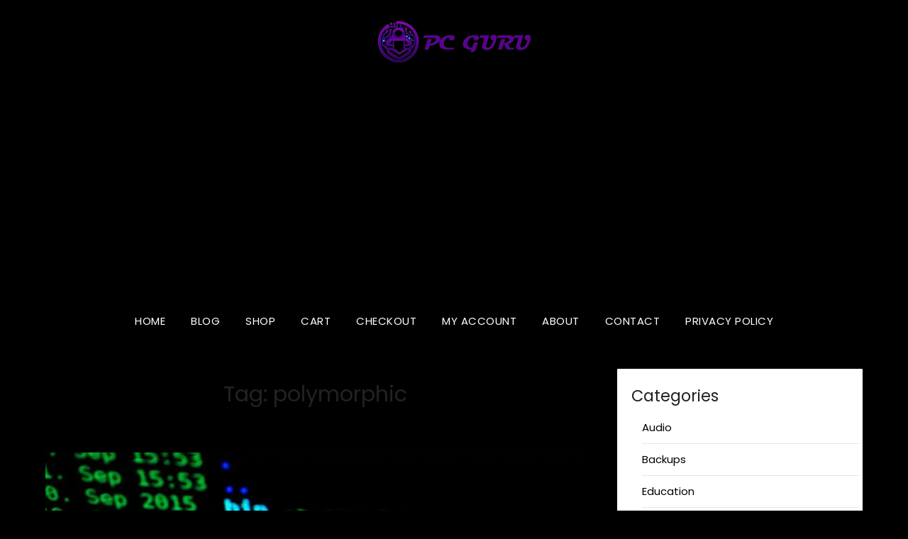

--- FILE ---
content_type: text/html; charset=UTF-8
request_url: https://pcguru.biz/tag/polymorphic
body_size: 20905
content:
<!doctype html>
<html lang="en-US">
<head><style>img.lazy{min-height:1px}</style><link href="https://pcguru.biz/wp-content/plugins/w3-total-cache/pub/js/lazyload.min.js" as="script">
	<meta charset="UTF-8">
	<meta name="viewport" content="width=device-width, initial-scale=1">
	<link rel="profile" href="http://gmpg.org/xfn/11">
	<meta name='robots' content='index, follow, max-image-preview:large, max-snippet:-1, max-video-preview:-1' />


	<!-- This site is optimized with the Yoast SEO plugin v26.8 - https://yoast.com/product/yoast-seo-wordpress/ -->
	<title>polymorphic Archives - PC GURU</title>
	<link rel="canonical" href="https://pcguru.biz/tag/polymorphic" />
	<meta property="og:locale" content="en_US" />
	<meta property="og:type" content="article" />
	<meta property="og:title" content="polymorphic Archives - PC GURU" />
	<meta property="og:url" content="https://pcguru.biz/tag/polymorphic" />
	<meta property="og:site_name" content="PC GURU" />
	<meta name="twitter:card" content="summary_large_image" />
	<meta name="twitter:site" content="@pcgurupc" />
	<script data-jetpack-boost="ignore" type="application/ld+json" class="yoast-schema-graph">{"@context":"https://schema.org","@graph":[{"@type":"CollectionPage","@id":"https://pcguru.biz/tag/polymorphic","url":"https://pcguru.biz/tag/polymorphic","name":"polymorphic Archives - PC GURU","isPartOf":{"@id":"https://pcguru.biz/#website"},"primaryImageOfPage":{"@id":"https://pcguru.biz/tag/polymorphic#primaryimage"},"image":{"@id":"https://pcguru.biz/tag/polymorphic#primaryimage"},"thumbnailUrl":"https://i0.wp.com/pcguru.biz/wp-content/uploads/2023/04/pexels-photo-207580.jpeg?fit=1733%2C1300&ssl=1","breadcrumb":{"@id":"https://pcguru.biz/tag/polymorphic#breadcrumb"},"inLanguage":"en-US"},{"@type":"ImageObject","inLanguage":"en-US","@id":"https://pcguru.biz/tag/polymorphic#primaryimage","url":"https://i0.wp.com/pcguru.biz/wp-content/uploads/2023/04/pexels-photo-207580.jpeg?fit=1733%2C1300&ssl=1","contentUrl":"https://i0.wp.com/pcguru.biz/wp-content/uploads/2023/04/pexels-photo-207580.jpeg?fit=1733%2C1300&ssl=1","width":1733,"height":1300,"caption":"Photo by Pixabay on Pexels.com"},{"@type":"BreadcrumbList","@id":"https://pcguru.biz/tag/polymorphic#breadcrumb","itemListElement":[{"@type":"ListItem","position":1,"name":"Home","item":"https://pcguru.biz/"},{"@type":"ListItem","position":2,"name":"polymorphic"}]},{"@type":"WebSite","@id":"https://pcguru.biz/#website","url":"https://pcguru.biz/","name":"PC GURU","description":"Learn Computers Today!","publisher":{"@id":"https://pcguru.biz/#organization"},"potentialAction":[{"@type":"SearchAction","target":{"@type":"EntryPoint","urlTemplate":"https://pcguru.biz/?s={search_term_string}"},"query-input":{"@type":"PropertyValueSpecification","valueRequired":true,"valueName":"search_term_string"}}],"inLanguage":"en-US"},{"@type":"Organization","@id":"https://pcguru.biz/#organization","name":"PC GURU","url":"https://pcguru.biz/","logo":{"@type":"ImageObject","inLanguage":"en-US","@id":"https://pcguru.biz/#/schema/logo/image/","url":"https://i0.wp.com/pcguru.biz/wp-content/uploads/2023/04/PC-Guru-Logo-Transparent-e1680807575767.png?fit=215%2C58&ssl=1","contentUrl":"https://i0.wp.com/pcguru.biz/wp-content/uploads/2023/04/PC-Guru-Logo-Transparent-e1680807575767.png?fit=215%2C58&ssl=1","width":215,"height":58,"caption":"PC GURU"},"image":{"@id":"https://pcguru.biz/#/schema/logo/image/"},"sameAs":["https://www.facebook.com/pcgurupc","https://x.com/pcgurupc"]}]}</script>
	<!-- / Yoast SEO plugin. -->


<link rel='dns-prefetch' href='//stats.wp.com' />
<link rel='dns-prefetch' href='//www.googletagmanager.com' />
<link rel='dns-prefetch' href='//fonts.googleapis.com' />
<link rel='dns-prefetch' href='//pagead2.googlesyndication.com' />
<link rel='preconnect' href='//i0.wp.com' />
<link rel='preconnect' href='//c0.wp.com' />
<link rel="alternate" type="application/rss+xml" title="PC GURU &raquo; Feed" href="https://pcguru.biz/feed" />
<link rel="alternate" type="application/rss+xml" title="PC GURU &raquo; Comments Feed" href="https://pcguru.biz/comments/feed" />
<link rel="alternate" type="application/rss+xml" title="PC GURU &raquo; polymorphic Tag Feed" href="https://pcguru.biz/tag/polymorphic/feed" />
<style id='wp-img-auto-sizes-contain-inline-css' type='text/css'>
img:is([sizes=auto i],[sizes^="auto," i]){contain-intrinsic-size:3000px 1500px}
/*# sourceURL=wp-img-auto-sizes-contain-inline-css */
</style>
<link rel='stylesheet' id='sgr-css' href='https://pcguru.biz/wp-content/plugins/simple-google-recaptcha/sgr.css?ver=1680467084' type='text/css' media='all' />
<style id='wp-emoji-styles-inline-css' type='text/css'>

	img.wp-smiley, img.emoji {
		display: inline !important;
		border: none !important;
		box-shadow: none !important;
		height: 1em !important;
		width: 1em !important;
		margin: 0 0.07em !important;
		vertical-align: -0.1em !important;
		background: none !important;
		padding: 0 !important;
	}
/*# sourceURL=wp-emoji-styles-inline-css */
</style>
<style id='wp-block-library-inline-css' type='text/css'>
:root{--wp-block-synced-color:#7a00df;--wp-block-synced-color--rgb:122,0,223;--wp-bound-block-color:var(--wp-block-synced-color);--wp-editor-canvas-background:#ddd;--wp-admin-theme-color:#007cba;--wp-admin-theme-color--rgb:0,124,186;--wp-admin-theme-color-darker-10:#006ba1;--wp-admin-theme-color-darker-10--rgb:0,107,160.5;--wp-admin-theme-color-darker-20:#005a87;--wp-admin-theme-color-darker-20--rgb:0,90,135;--wp-admin-border-width-focus:2px}@media (min-resolution:192dpi){:root{--wp-admin-border-width-focus:1.5px}}.wp-element-button{cursor:pointer}:root .has-very-light-gray-background-color{background-color:#eee}:root .has-very-dark-gray-background-color{background-color:#313131}:root .has-very-light-gray-color{color:#eee}:root .has-very-dark-gray-color{color:#313131}:root .has-vivid-green-cyan-to-vivid-cyan-blue-gradient-background{background:linear-gradient(135deg,#00d084,#0693e3)}:root .has-purple-crush-gradient-background{background:linear-gradient(135deg,#34e2e4,#4721fb 50%,#ab1dfe)}:root .has-hazy-dawn-gradient-background{background:linear-gradient(135deg,#faaca8,#dad0ec)}:root .has-subdued-olive-gradient-background{background:linear-gradient(135deg,#fafae1,#67a671)}:root .has-atomic-cream-gradient-background{background:linear-gradient(135deg,#fdd79a,#004a59)}:root .has-nightshade-gradient-background{background:linear-gradient(135deg,#330968,#31cdcf)}:root .has-midnight-gradient-background{background:linear-gradient(135deg,#020381,#2874fc)}:root{--wp--preset--font-size--normal:16px;--wp--preset--font-size--huge:42px}.has-regular-font-size{font-size:1em}.has-larger-font-size{font-size:2.625em}.has-normal-font-size{font-size:var(--wp--preset--font-size--normal)}.has-huge-font-size{font-size:var(--wp--preset--font-size--huge)}.has-text-align-center{text-align:center}.has-text-align-left{text-align:left}.has-text-align-right{text-align:right}.has-fit-text{white-space:nowrap!important}#end-resizable-editor-section{display:none}.aligncenter{clear:both}.items-justified-left{justify-content:flex-start}.items-justified-center{justify-content:center}.items-justified-right{justify-content:flex-end}.items-justified-space-between{justify-content:space-between}.screen-reader-text{border:0;clip-path:inset(50%);height:1px;margin:-1px;overflow:hidden;padding:0;position:absolute;width:1px;word-wrap:normal!important}.screen-reader-text:focus{background-color:#ddd;clip-path:none;color:#444;display:block;font-size:1em;height:auto;left:5px;line-height:normal;padding:15px 23px 14px;text-decoration:none;top:5px;width:auto;z-index:100000}html :where(.has-border-color){border-style:solid}html :where([style*=border-top-color]){border-top-style:solid}html :where([style*=border-right-color]){border-right-style:solid}html :where([style*=border-bottom-color]){border-bottom-style:solid}html :where([style*=border-left-color]){border-left-style:solid}html :where([style*=border-width]){border-style:solid}html :where([style*=border-top-width]){border-top-style:solid}html :where([style*=border-right-width]){border-right-style:solid}html :where([style*=border-bottom-width]){border-bottom-style:solid}html :where([style*=border-left-width]){border-left-style:solid}html :where(img[class*=wp-image-]){height:auto;max-width:100%}:where(figure){margin:0 0 1em}html :where(.is-position-sticky){--wp-admin--admin-bar--position-offset:var(--wp-admin--admin-bar--height,0px)}@media screen and (max-width:600px){html :where(.is-position-sticky){--wp-admin--admin-bar--position-offset:0px}}

/*# sourceURL=wp-block-library-inline-css */
</style><style id='wp-block-categories-inline-css' type='text/css'>
.wp-block-categories{box-sizing:border-box}.wp-block-categories.alignleft{margin-right:2em}.wp-block-categories.alignright{margin-left:2em}.wp-block-categories.wp-block-categories-dropdown.aligncenter{text-align:center}.wp-block-categories .wp-block-categories__label{display:block;width:100%}
/*# sourceURL=https://c0.wp.com/c/6.9/wp-includes/blocks/categories/style.min.css */
</style>
<style id='wp-block-heading-inline-css' type='text/css'>
h1:where(.wp-block-heading).has-background,h2:where(.wp-block-heading).has-background,h3:where(.wp-block-heading).has-background,h4:where(.wp-block-heading).has-background,h5:where(.wp-block-heading).has-background,h6:where(.wp-block-heading).has-background{padding:1.25em 2.375em}h1.has-text-align-left[style*=writing-mode]:where([style*=vertical-lr]),h1.has-text-align-right[style*=writing-mode]:where([style*=vertical-rl]),h2.has-text-align-left[style*=writing-mode]:where([style*=vertical-lr]),h2.has-text-align-right[style*=writing-mode]:where([style*=vertical-rl]),h3.has-text-align-left[style*=writing-mode]:where([style*=vertical-lr]),h3.has-text-align-right[style*=writing-mode]:where([style*=vertical-rl]),h4.has-text-align-left[style*=writing-mode]:where([style*=vertical-lr]),h4.has-text-align-right[style*=writing-mode]:where([style*=vertical-rl]),h5.has-text-align-left[style*=writing-mode]:where([style*=vertical-lr]),h5.has-text-align-right[style*=writing-mode]:where([style*=vertical-rl]),h6.has-text-align-left[style*=writing-mode]:where([style*=vertical-lr]),h6.has-text-align-right[style*=writing-mode]:where([style*=vertical-rl]){rotate:180deg}
/*# sourceURL=https://c0.wp.com/c/6.9/wp-includes/blocks/heading/style.min.css */
</style>
<style id='wp-block-group-inline-css' type='text/css'>
.wp-block-group{box-sizing:border-box}:where(.wp-block-group.wp-block-group-is-layout-constrained){position:relative}
/*# sourceURL=https://c0.wp.com/c/6.9/wp-includes/blocks/group/style.min.css */
</style>
<style id='wp-block-paragraph-inline-css' type='text/css'>
.is-small-text{font-size:.875em}.is-regular-text{font-size:1em}.is-large-text{font-size:2.25em}.is-larger-text{font-size:3em}.has-drop-cap:not(:focus):first-letter{float:left;font-size:8.4em;font-style:normal;font-weight:100;line-height:.68;margin:.05em .1em 0 0;text-transform:uppercase}body.rtl .has-drop-cap:not(:focus):first-letter{float:none;margin-left:.1em}p.has-drop-cap.has-background{overflow:hidden}:root :where(p.has-background){padding:1.25em 2.375em}:where(p.has-text-color:not(.has-link-color)) a{color:inherit}p.has-text-align-left[style*="writing-mode:vertical-lr"],p.has-text-align-right[style*="writing-mode:vertical-rl"]{rotate:180deg}
/*# sourceURL=https://c0.wp.com/c/6.9/wp-includes/blocks/paragraph/style.min.css */
</style>
<style id='wp-block-social-links-inline-css' type='text/css'>
.wp-block-social-links{background:none;box-sizing:border-box;margin-left:0;padding-left:0;padding-right:0;text-indent:0}.wp-block-social-links .wp-social-link a,.wp-block-social-links .wp-social-link a:hover{border-bottom:0;box-shadow:none;text-decoration:none}.wp-block-social-links .wp-social-link svg{height:1em;width:1em}.wp-block-social-links .wp-social-link span:not(.screen-reader-text){font-size:.65em;margin-left:.5em;margin-right:.5em}.wp-block-social-links.has-small-icon-size{font-size:16px}.wp-block-social-links,.wp-block-social-links.has-normal-icon-size{font-size:24px}.wp-block-social-links.has-large-icon-size{font-size:36px}.wp-block-social-links.has-huge-icon-size{font-size:48px}.wp-block-social-links.aligncenter{display:flex;justify-content:center}.wp-block-social-links.alignright{justify-content:flex-end}.wp-block-social-link{border-radius:9999px;display:block}@media not (prefers-reduced-motion){.wp-block-social-link{transition:transform .1s ease}}.wp-block-social-link{height:auto}.wp-block-social-link a{align-items:center;display:flex;line-height:0}.wp-block-social-link:hover{transform:scale(1.1)}.wp-block-social-links .wp-block-social-link.wp-social-link{display:inline-block;margin:0;padding:0}.wp-block-social-links .wp-block-social-link.wp-social-link .wp-block-social-link-anchor,.wp-block-social-links .wp-block-social-link.wp-social-link .wp-block-social-link-anchor svg,.wp-block-social-links .wp-block-social-link.wp-social-link .wp-block-social-link-anchor:active,.wp-block-social-links .wp-block-social-link.wp-social-link .wp-block-social-link-anchor:hover,.wp-block-social-links .wp-block-social-link.wp-social-link .wp-block-social-link-anchor:visited{color:currentColor;fill:currentColor}:where(.wp-block-social-links:not(.is-style-logos-only)) .wp-social-link{background-color:#f0f0f0;color:#444}:where(.wp-block-social-links:not(.is-style-logos-only)) .wp-social-link-amazon{background-color:#f90;color:#fff}:where(.wp-block-social-links:not(.is-style-logos-only)) .wp-social-link-bandcamp{background-color:#1ea0c3;color:#fff}:where(.wp-block-social-links:not(.is-style-logos-only)) .wp-social-link-behance{background-color:#0757fe;color:#fff}:where(.wp-block-social-links:not(.is-style-logos-only)) .wp-social-link-bluesky{background-color:#0a7aff;color:#fff}:where(.wp-block-social-links:not(.is-style-logos-only)) .wp-social-link-codepen{background-color:#1e1f26;color:#fff}:where(.wp-block-social-links:not(.is-style-logos-only)) .wp-social-link-deviantart{background-color:#02e49b;color:#fff}:where(.wp-block-social-links:not(.is-style-logos-only)) .wp-social-link-discord{background-color:#5865f2;color:#fff}:where(.wp-block-social-links:not(.is-style-logos-only)) .wp-social-link-dribbble{background-color:#e94c89;color:#fff}:where(.wp-block-social-links:not(.is-style-logos-only)) .wp-social-link-dropbox{background-color:#4280ff;color:#fff}:where(.wp-block-social-links:not(.is-style-logos-only)) .wp-social-link-etsy{background-color:#f45800;color:#fff}:where(.wp-block-social-links:not(.is-style-logos-only)) .wp-social-link-facebook{background-color:#0866ff;color:#fff}:where(.wp-block-social-links:not(.is-style-logos-only)) .wp-social-link-fivehundredpx{background-color:#000;color:#fff}:where(.wp-block-social-links:not(.is-style-logos-only)) .wp-social-link-flickr{background-color:#0461dd;color:#fff}:where(.wp-block-social-links:not(.is-style-logos-only)) .wp-social-link-foursquare{background-color:#e65678;color:#fff}:where(.wp-block-social-links:not(.is-style-logos-only)) .wp-social-link-github{background-color:#24292d;color:#fff}:where(.wp-block-social-links:not(.is-style-logos-only)) .wp-social-link-goodreads{background-color:#eceadd;color:#382110}:where(.wp-block-social-links:not(.is-style-logos-only)) .wp-social-link-google{background-color:#ea4434;color:#fff}:where(.wp-block-social-links:not(.is-style-logos-only)) .wp-social-link-gravatar{background-color:#1d4fc4;color:#fff}:where(.wp-block-social-links:not(.is-style-logos-only)) .wp-social-link-instagram{background-color:#f00075;color:#fff}:where(.wp-block-social-links:not(.is-style-logos-only)) .wp-social-link-lastfm{background-color:#e21b24;color:#fff}:where(.wp-block-social-links:not(.is-style-logos-only)) .wp-social-link-linkedin{background-color:#0d66c2;color:#fff}:where(.wp-block-social-links:not(.is-style-logos-only)) .wp-social-link-mastodon{background-color:#3288d4;color:#fff}:where(.wp-block-social-links:not(.is-style-logos-only)) .wp-social-link-medium{background-color:#000;color:#fff}:where(.wp-block-social-links:not(.is-style-logos-only)) .wp-social-link-meetup{background-color:#f6405f;color:#fff}:where(.wp-block-social-links:not(.is-style-logos-only)) .wp-social-link-patreon{background-color:#000;color:#fff}:where(.wp-block-social-links:not(.is-style-logos-only)) .wp-social-link-pinterest{background-color:#e60122;color:#fff}:where(.wp-block-social-links:not(.is-style-logos-only)) .wp-social-link-pocket{background-color:#ef4155;color:#fff}:where(.wp-block-social-links:not(.is-style-logos-only)) .wp-social-link-reddit{background-color:#ff4500;color:#fff}:where(.wp-block-social-links:not(.is-style-logos-only)) .wp-social-link-skype{background-color:#0478d7;color:#fff}:where(.wp-block-social-links:not(.is-style-logos-only)) .wp-social-link-snapchat{background-color:#fefc00;color:#fff;stroke:#000}:where(.wp-block-social-links:not(.is-style-logos-only)) .wp-social-link-soundcloud{background-color:#ff5600;color:#fff}:where(.wp-block-social-links:not(.is-style-logos-only)) .wp-social-link-spotify{background-color:#1bd760;color:#fff}:where(.wp-block-social-links:not(.is-style-logos-only)) .wp-social-link-telegram{background-color:#2aabee;color:#fff}:where(.wp-block-social-links:not(.is-style-logos-only)) .wp-social-link-threads{background-color:#000;color:#fff}:where(.wp-block-social-links:not(.is-style-logos-only)) .wp-social-link-tiktok{background-color:#000;color:#fff}:where(.wp-block-social-links:not(.is-style-logos-only)) .wp-social-link-tumblr{background-color:#011835;color:#fff}:where(.wp-block-social-links:not(.is-style-logos-only)) .wp-social-link-twitch{background-color:#6440a4;color:#fff}:where(.wp-block-social-links:not(.is-style-logos-only)) .wp-social-link-twitter{background-color:#1da1f2;color:#fff}:where(.wp-block-social-links:not(.is-style-logos-only)) .wp-social-link-vimeo{background-color:#1eb7ea;color:#fff}:where(.wp-block-social-links:not(.is-style-logos-only)) .wp-social-link-vk{background-color:#4680c2;color:#fff}:where(.wp-block-social-links:not(.is-style-logos-only)) .wp-social-link-wordpress{background-color:#3499cd;color:#fff}:where(.wp-block-social-links:not(.is-style-logos-only)) .wp-social-link-whatsapp{background-color:#25d366;color:#fff}:where(.wp-block-social-links:not(.is-style-logos-only)) .wp-social-link-x{background-color:#000;color:#fff}:where(.wp-block-social-links:not(.is-style-logos-only)) .wp-social-link-yelp{background-color:#d32422;color:#fff}:where(.wp-block-social-links:not(.is-style-logos-only)) .wp-social-link-youtube{background-color:red;color:#fff}:where(.wp-block-social-links.is-style-logos-only) .wp-social-link{background:none}:where(.wp-block-social-links.is-style-logos-only) .wp-social-link svg{height:1.25em;width:1.25em}:where(.wp-block-social-links.is-style-logos-only) .wp-social-link-amazon{color:#f90}:where(.wp-block-social-links.is-style-logos-only) .wp-social-link-bandcamp{color:#1ea0c3}:where(.wp-block-social-links.is-style-logos-only) .wp-social-link-behance{color:#0757fe}:where(.wp-block-social-links.is-style-logos-only) .wp-social-link-bluesky{color:#0a7aff}:where(.wp-block-social-links.is-style-logos-only) .wp-social-link-codepen{color:#1e1f26}:where(.wp-block-social-links.is-style-logos-only) .wp-social-link-deviantart{color:#02e49b}:where(.wp-block-social-links.is-style-logos-only) .wp-social-link-discord{color:#5865f2}:where(.wp-block-social-links.is-style-logos-only) .wp-social-link-dribbble{color:#e94c89}:where(.wp-block-social-links.is-style-logos-only) .wp-social-link-dropbox{color:#4280ff}:where(.wp-block-social-links.is-style-logos-only) .wp-social-link-etsy{color:#f45800}:where(.wp-block-social-links.is-style-logos-only) .wp-social-link-facebook{color:#0866ff}:where(.wp-block-social-links.is-style-logos-only) .wp-social-link-fivehundredpx{color:#000}:where(.wp-block-social-links.is-style-logos-only) .wp-social-link-flickr{color:#0461dd}:where(.wp-block-social-links.is-style-logos-only) .wp-social-link-foursquare{color:#e65678}:where(.wp-block-social-links.is-style-logos-only) .wp-social-link-github{color:#24292d}:where(.wp-block-social-links.is-style-logos-only) .wp-social-link-goodreads{color:#382110}:where(.wp-block-social-links.is-style-logos-only) .wp-social-link-google{color:#ea4434}:where(.wp-block-social-links.is-style-logos-only) .wp-social-link-gravatar{color:#1d4fc4}:where(.wp-block-social-links.is-style-logos-only) .wp-social-link-instagram{color:#f00075}:where(.wp-block-social-links.is-style-logos-only) .wp-social-link-lastfm{color:#e21b24}:where(.wp-block-social-links.is-style-logos-only) .wp-social-link-linkedin{color:#0d66c2}:where(.wp-block-social-links.is-style-logos-only) .wp-social-link-mastodon{color:#3288d4}:where(.wp-block-social-links.is-style-logos-only) .wp-social-link-medium{color:#000}:where(.wp-block-social-links.is-style-logos-only) .wp-social-link-meetup{color:#f6405f}:where(.wp-block-social-links.is-style-logos-only) .wp-social-link-patreon{color:#000}:where(.wp-block-social-links.is-style-logos-only) .wp-social-link-pinterest{color:#e60122}:where(.wp-block-social-links.is-style-logos-only) .wp-social-link-pocket{color:#ef4155}:where(.wp-block-social-links.is-style-logos-only) .wp-social-link-reddit{color:#ff4500}:where(.wp-block-social-links.is-style-logos-only) .wp-social-link-skype{color:#0478d7}:where(.wp-block-social-links.is-style-logos-only) .wp-social-link-snapchat{color:#fff;stroke:#000}:where(.wp-block-social-links.is-style-logos-only) .wp-social-link-soundcloud{color:#ff5600}:where(.wp-block-social-links.is-style-logos-only) .wp-social-link-spotify{color:#1bd760}:where(.wp-block-social-links.is-style-logos-only) .wp-social-link-telegram{color:#2aabee}:where(.wp-block-social-links.is-style-logos-only) .wp-social-link-threads{color:#000}:where(.wp-block-social-links.is-style-logos-only) .wp-social-link-tiktok{color:#000}:where(.wp-block-social-links.is-style-logos-only) .wp-social-link-tumblr{color:#011835}:where(.wp-block-social-links.is-style-logos-only) .wp-social-link-twitch{color:#6440a4}:where(.wp-block-social-links.is-style-logos-only) .wp-social-link-twitter{color:#1da1f2}:where(.wp-block-social-links.is-style-logos-only) .wp-social-link-vimeo{color:#1eb7ea}:where(.wp-block-social-links.is-style-logos-only) .wp-social-link-vk{color:#4680c2}:where(.wp-block-social-links.is-style-logos-only) .wp-social-link-whatsapp{color:#25d366}:where(.wp-block-social-links.is-style-logos-only) .wp-social-link-wordpress{color:#3499cd}:where(.wp-block-social-links.is-style-logos-only) .wp-social-link-x{color:#000}:where(.wp-block-social-links.is-style-logos-only) .wp-social-link-yelp{color:#d32422}:where(.wp-block-social-links.is-style-logos-only) .wp-social-link-youtube{color:red}.wp-block-social-links.is-style-pill-shape .wp-social-link{width:auto}:root :where(.wp-block-social-links .wp-social-link a){padding:.25em}:root :where(.wp-block-social-links.is-style-logos-only .wp-social-link a){padding:0}:root :where(.wp-block-social-links.is-style-pill-shape .wp-social-link a){padding-left:.6666666667em;padding-right:.6666666667em}.wp-block-social-links:not(.has-icon-color):not(.has-icon-background-color) .wp-social-link-snapchat .wp-block-social-link-label{color:#000}
/*# sourceURL=https://c0.wp.com/c/6.9/wp-includes/blocks/social-links/style.min.css */
</style>
<link rel='stylesheet' id='ap-block-posts-style-css' href='https://pcguru.biz/wp-content/plugins/advanced-post-block/build/view.css?ver=2.0.4' type='text/css' media='all' />
<style id='global-styles-inline-css' type='text/css'>
:root{--wp--preset--aspect-ratio--square: 1;--wp--preset--aspect-ratio--4-3: 4/3;--wp--preset--aspect-ratio--3-4: 3/4;--wp--preset--aspect-ratio--3-2: 3/2;--wp--preset--aspect-ratio--2-3: 2/3;--wp--preset--aspect-ratio--16-9: 16/9;--wp--preset--aspect-ratio--9-16: 9/16;--wp--preset--color--black: #000000;--wp--preset--color--cyan-bluish-gray: #abb8c3;--wp--preset--color--white: #ffffff;--wp--preset--color--pale-pink: #f78da7;--wp--preset--color--vivid-red: #cf2e2e;--wp--preset--color--luminous-vivid-orange: #ff6900;--wp--preset--color--luminous-vivid-amber: #fcb900;--wp--preset--color--light-green-cyan: #7bdcb5;--wp--preset--color--vivid-green-cyan: #00d084;--wp--preset--color--pale-cyan-blue: #8ed1fc;--wp--preset--color--vivid-cyan-blue: #0693e3;--wp--preset--color--vivid-purple: #9b51e0;--wp--preset--gradient--vivid-cyan-blue-to-vivid-purple: linear-gradient(135deg,rgb(6,147,227) 0%,rgb(155,81,224) 100%);--wp--preset--gradient--light-green-cyan-to-vivid-green-cyan: linear-gradient(135deg,rgb(122,220,180) 0%,rgb(0,208,130) 100%);--wp--preset--gradient--luminous-vivid-amber-to-luminous-vivid-orange: linear-gradient(135deg,rgb(252,185,0) 0%,rgb(255,105,0) 100%);--wp--preset--gradient--luminous-vivid-orange-to-vivid-red: linear-gradient(135deg,rgb(255,105,0) 0%,rgb(207,46,46) 100%);--wp--preset--gradient--very-light-gray-to-cyan-bluish-gray: linear-gradient(135deg,rgb(238,238,238) 0%,rgb(169,184,195) 100%);--wp--preset--gradient--cool-to-warm-spectrum: linear-gradient(135deg,rgb(74,234,220) 0%,rgb(151,120,209) 20%,rgb(207,42,186) 40%,rgb(238,44,130) 60%,rgb(251,105,98) 80%,rgb(254,248,76) 100%);--wp--preset--gradient--blush-light-purple: linear-gradient(135deg,rgb(255,206,236) 0%,rgb(152,150,240) 100%);--wp--preset--gradient--blush-bordeaux: linear-gradient(135deg,rgb(254,205,165) 0%,rgb(254,45,45) 50%,rgb(107,0,62) 100%);--wp--preset--gradient--luminous-dusk: linear-gradient(135deg,rgb(255,203,112) 0%,rgb(199,81,192) 50%,rgb(65,88,208) 100%);--wp--preset--gradient--pale-ocean: linear-gradient(135deg,rgb(255,245,203) 0%,rgb(182,227,212) 50%,rgb(51,167,181) 100%);--wp--preset--gradient--electric-grass: linear-gradient(135deg,rgb(202,248,128) 0%,rgb(113,206,126) 100%);--wp--preset--gradient--midnight: linear-gradient(135deg,rgb(2,3,129) 0%,rgb(40,116,252) 100%);--wp--preset--font-size--small: 13px;--wp--preset--font-size--medium: 20px;--wp--preset--font-size--large: 36px;--wp--preset--font-size--x-large: 42px;--wp--preset--spacing--20: 0.44rem;--wp--preset--spacing--30: 0.67rem;--wp--preset--spacing--40: 1rem;--wp--preset--spacing--50: 1.5rem;--wp--preset--spacing--60: 2.25rem;--wp--preset--spacing--70: 3.38rem;--wp--preset--spacing--80: 5.06rem;--wp--preset--shadow--natural: 6px 6px 9px rgba(0, 0, 0, 0.2);--wp--preset--shadow--deep: 12px 12px 50px rgba(0, 0, 0, 0.4);--wp--preset--shadow--sharp: 6px 6px 0px rgba(0, 0, 0, 0.2);--wp--preset--shadow--outlined: 6px 6px 0px -3px rgb(255, 255, 255), 6px 6px rgb(0, 0, 0);--wp--preset--shadow--crisp: 6px 6px 0px rgb(0, 0, 0);}:where(.is-layout-flex){gap: 0.5em;}:where(.is-layout-grid){gap: 0.5em;}body .is-layout-flex{display: flex;}.is-layout-flex{flex-wrap: wrap;align-items: center;}.is-layout-flex > :is(*, div){margin: 0;}body .is-layout-grid{display: grid;}.is-layout-grid > :is(*, div){margin: 0;}:where(.wp-block-columns.is-layout-flex){gap: 2em;}:where(.wp-block-columns.is-layout-grid){gap: 2em;}:where(.wp-block-post-template.is-layout-flex){gap: 1.25em;}:where(.wp-block-post-template.is-layout-grid){gap: 1.25em;}.has-black-color{color: var(--wp--preset--color--black) !important;}.has-cyan-bluish-gray-color{color: var(--wp--preset--color--cyan-bluish-gray) !important;}.has-white-color{color: var(--wp--preset--color--white) !important;}.has-pale-pink-color{color: var(--wp--preset--color--pale-pink) !important;}.has-vivid-red-color{color: var(--wp--preset--color--vivid-red) !important;}.has-luminous-vivid-orange-color{color: var(--wp--preset--color--luminous-vivid-orange) !important;}.has-luminous-vivid-amber-color{color: var(--wp--preset--color--luminous-vivid-amber) !important;}.has-light-green-cyan-color{color: var(--wp--preset--color--light-green-cyan) !important;}.has-vivid-green-cyan-color{color: var(--wp--preset--color--vivid-green-cyan) !important;}.has-pale-cyan-blue-color{color: var(--wp--preset--color--pale-cyan-blue) !important;}.has-vivid-cyan-blue-color{color: var(--wp--preset--color--vivid-cyan-blue) !important;}.has-vivid-purple-color{color: var(--wp--preset--color--vivid-purple) !important;}.has-black-background-color{background-color: var(--wp--preset--color--black) !important;}.has-cyan-bluish-gray-background-color{background-color: var(--wp--preset--color--cyan-bluish-gray) !important;}.has-white-background-color{background-color: var(--wp--preset--color--white) !important;}.has-pale-pink-background-color{background-color: var(--wp--preset--color--pale-pink) !important;}.has-vivid-red-background-color{background-color: var(--wp--preset--color--vivid-red) !important;}.has-luminous-vivid-orange-background-color{background-color: var(--wp--preset--color--luminous-vivid-orange) !important;}.has-luminous-vivid-amber-background-color{background-color: var(--wp--preset--color--luminous-vivid-amber) !important;}.has-light-green-cyan-background-color{background-color: var(--wp--preset--color--light-green-cyan) !important;}.has-vivid-green-cyan-background-color{background-color: var(--wp--preset--color--vivid-green-cyan) !important;}.has-pale-cyan-blue-background-color{background-color: var(--wp--preset--color--pale-cyan-blue) !important;}.has-vivid-cyan-blue-background-color{background-color: var(--wp--preset--color--vivid-cyan-blue) !important;}.has-vivid-purple-background-color{background-color: var(--wp--preset--color--vivid-purple) !important;}.has-black-border-color{border-color: var(--wp--preset--color--black) !important;}.has-cyan-bluish-gray-border-color{border-color: var(--wp--preset--color--cyan-bluish-gray) !important;}.has-white-border-color{border-color: var(--wp--preset--color--white) !important;}.has-pale-pink-border-color{border-color: var(--wp--preset--color--pale-pink) !important;}.has-vivid-red-border-color{border-color: var(--wp--preset--color--vivid-red) !important;}.has-luminous-vivid-orange-border-color{border-color: var(--wp--preset--color--luminous-vivid-orange) !important;}.has-luminous-vivid-amber-border-color{border-color: var(--wp--preset--color--luminous-vivid-amber) !important;}.has-light-green-cyan-border-color{border-color: var(--wp--preset--color--light-green-cyan) !important;}.has-vivid-green-cyan-border-color{border-color: var(--wp--preset--color--vivid-green-cyan) !important;}.has-pale-cyan-blue-border-color{border-color: var(--wp--preset--color--pale-cyan-blue) !important;}.has-vivid-cyan-blue-border-color{border-color: var(--wp--preset--color--vivid-cyan-blue) !important;}.has-vivid-purple-border-color{border-color: var(--wp--preset--color--vivid-purple) !important;}.has-vivid-cyan-blue-to-vivid-purple-gradient-background{background: var(--wp--preset--gradient--vivid-cyan-blue-to-vivid-purple) !important;}.has-light-green-cyan-to-vivid-green-cyan-gradient-background{background: var(--wp--preset--gradient--light-green-cyan-to-vivid-green-cyan) !important;}.has-luminous-vivid-amber-to-luminous-vivid-orange-gradient-background{background: var(--wp--preset--gradient--luminous-vivid-amber-to-luminous-vivid-orange) !important;}.has-luminous-vivid-orange-to-vivid-red-gradient-background{background: var(--wp--preset--gradient--luminous-vivid-orange-to-vivid-red) !important;}.has-very-light-gray-to-cyan-bluish-gray-gradient-background{background: var(--wp--preset--gradient--very-light-gray-to-cyan-bluish-gray) !important;}.has-cool-to-warm-spectrum-gradient-background{background: var(--wp--preset--gradient--cool-to-warm-spectrum) !important;}.has-blush-light-purple-gradient-background{background: var(--wp--preset--gradient--blush-light-purple) !important;}.has-blush-bordeaux-gradient-background{background: var(--wp--preset--gradient--blush-bordeaux) !important;}.has-luminous-dusk-gradient-background{background: var(--wp--preset--gradient--luminous-dusk) !important;}.has-pale-ocean-gradient-background{background: var(--wp--preset--gradient--pale-ocean) !important;}.has-electric-grass-gradient-background{background: var(--wp--preset--gradient--electric-grass) !important;}.has-midnight-gradient-background{background: var(--wp--preset--gradient--midnight) !important;}.has-small-font-size{font-size: var(--wp--preset--font-size--small) !important;}.has-medium-font-size{font-size: var(--wp--preset--font-size--medium) !important;}.has-large-font-size{font-size: var(--wp--preset--font-size--large) !important;}.has-x-large-font-size{font-size: var(--wp--preset--font-size--x-large) !important;}
/*# sourceURL=global-styles-inline-css */
</style>
<style id='core-block-supports-inline-css' type='text/css'>
.wp-container-core-social-links-is-layout-fdcfc74e{justify-content:flex-start;}
/*# sourceURL=core-block-supports-inline-css */
</style>

<style id='classic-theme-styles-inline-css' type='text/css'>
/*! This file is auto-generated */
.wp-block-button__link{color:#fff;background-color:#32373c;border-radius:9999px;box-shadow:none;text-decoration:none;padding:calc(.667em + 2px) calc(1.333em + 2px);font-size:1.125em}.wp-block-file__button{background:#32373c;color:#fff;text-decoration:none}
/*# sourceURL=/wp-includes/css/classic-themes.min.css */
</style>
<link rel='stylesheet' id='woocommerce-layout-css' href='https://c0.wp.com/p/woocommerce/10.4.3/assets/css/woocommerce-layout.css' type='text/css' media='all' />
<style id='woocommerce-layout-inline-css' type='text/css'>

	.infinite-scroll .woocommerce-pagination {
		display: none;
	}
/*# sourceURL=woocommerce-layout-inline-css */
</style>
<link rel='stylesheet' id='woocommerce-smallscreen-css' href='https://c0.wp.com/p/woocommerce/10.4.3/assets/css/woocommerce-smallscreen.css' type='text/css' media='only screen and (max-width: 768px)' />
<link rel='stylesheet' id='woocommerce-general-css' href='https://c0.wp.com/p/woocommerce/10.4.3/assets/css/woocommerce.css' type='text/css' media='all' />
<style id='woocommerce-inline-inline-css' type='text/css'>
.woocommerce form .form-row .required { visibility: visible; }
/*# sourceURL=woocommerce-inline-inline-css */
</style>
<link rel='stylesheet' id='parent-style-css' href='https://pcguru.biz/wp-content/themes/flatmagazinews/style.css?ver=6.9' type='text/css' media='all' />
<link rel='stylesheet' id='blogging-essentials-fonts-css' href='https://pcguru.biz/wp-content/fonts/fbc18583980a61ceec48e8bc73a2faf5.css?ver=1.0' type='text/css' media='all' />
<link rel='stylesheet' id='font-awesome-css' href='https://pcguru.biz/wp-content/themes/flatmagazinews/css/font-awesome.min.css?ver=6.9' type='text/css' media='all' />
<link rel='stylesheet' id='flatmagazinews-style-css' href='https://pcguru.biz/wp-content/themes/blogging-essentials/style.css?ver=6.9' type='text/css' media='all' />













<!-- Google tag (gtag.js) snippet added by Site Kit -->
<!-- Google Analytics snippet added by Site Kit -->


<link rel="https://api.w.org/" href="https://pcguru.biz/wp-json/" /><link rel="alternate" title="JSON" type="application/json" href="https://pcguru.biz/wp-json/wp/v2/tags/41" /><link rel="EditURI" type="application/rsd+xml" title="RSD" href="https://pcguru.biz/xmlrpc.php?rsd" />
<meta name="generator" content="WordPress 6.9" />
<meta name="generator" content="WooCommerce 10.4.3" />
<meta name="generator" content="Site Kit by Google 1.171.0" />	<style>img#wpstats{display:none}</style>
		<!-- Google site verification - Google for WooCommerce -->
<meta name="google-site-verification" content="CbtU0tOgjcpGAvGdBMt6-RXdTYAM-Q6mVL9e9qXoKRc" />

		<style type="text/css">
			.main-navigation ul li a, .main-navigation ul li .sub-arrow, .super-menu .toggle-mobile-menu,.toggle-mobile-menu:before, .mobile-menu-active .smenu-hide { color: ; }
			#smobile-menu.show .main-navigation ul ul.children.active, #smobile-menu.show .main-navigation ul ul.sub-menu.active, #smobile-menu.show .main-navigation ul li, .smenu-hide.toggle-mobile-menu.menu-toggle, #smobile-menu.show .main-navigation ul li, .primary-menu ul li ul.children li, .primary-menu ul li ul.sub-menu li, .primary-menu .pmenu, .super-menu { border-color: ; border-bottom-color: ; }
			.header-widgets-wrapper .swidgets-wrap{ background: ; }
			.primary-menu .pmenu, .super-menu, #smobile-menu, .primary-menu ul li ul.children, .primary-menu ul li ul.sub-menu { background-color: ; }
			#secondary .swidgets-wrap{ background: ; }
			#secondary .swidget { border-color: ; }
			.archive article.fbox, .search-results article.fbox, .blog article.fbox { background: ; }
			.comments-area, .single article.fbox, .page article.fbox { background: ; }
		</style>
			<noscript><style>.woocommerce-product-gallery{ opacity: 1 !important; }</style></noscript>
	
<!-- Google AdSense meta tags added by Site Kit -->
<meta name="google-adsense-platform-account" content="ca-host-pub-2644536267352236">
<meta name="google-adsense-platform-domain" content="sitekit.withgoogle.com">
<!-- End Google AdSense meta tags added by Site Kit -->
		<style type="text/css">
	.site-title a,
		.site-description {
			color: #ffffff;
		}

	
		"
				.site-title a,
		.site-description {
			color: #ffffff;
		}
				</style>
		<style type="text/css" id="custom-background-css">
body.custom-background { background-color: #000000; }
</style>
	
<!-- Google AdSense snippet added by Site Kit -->


<!-- End Google AdSense snippet added by Site Kit -->
<link rel="icon" href="https://i0.wp.com/pcguru.biz/wp-content/uploads/2023/04/cropped-94409c3f-facf-46be-8163-b5d9bd244639.jpeg?fit=32%2C32&#038;ssl=1" sizes="32x32" />
<link rel="icon" href="https://i0.wp.com/pcguru.biz/wp-content/uploads/2023/04/cropped-94409c3f-facf-46be-8163-b5d9bd244639.jpeg?fit=192%2C192&#038;ssl=1" sizes="192x192" />
<link rel="apple-touch-icon" href="https://i0.wp.com/pcguru.biz/wp-content/uploads/2023/04/cropped-94409c3f-facf-46be-8163-b5d9bd244639.jpeg?fit=180%2C180&#038;ssl=1" />
<meta name="msapplication-TileImage" content="https://i0.wp.com/pcguru.biz/wp-content/uploads/2023/04/cropped-94409c3f-facf-46be-8163-b5d9bd244639.jpeg?fit=270%2C270&#038;ssl=1" />
		<style type="text/css" id="wp-custom-css">
			.bottom-header-wrapper { text-align:   center;
}
.bottom-header-wrapper img {
	width: 40%;
  display: inline-block;
	margin: 0 auto;
}		</style>
		
		<!-- Global site tag (gtag.js) - Google Ads: AW-16611211551 - Google for WooCommerce -->
		
		

		<link rel='stylesheet' id='wc-blocks-style-css' href='https://c0.wp.com/p/woocommerce/10.4.3/assets/client/blocks/wc-blocks.css' type='text/css' media='all' />
</head>

<body class="archive tag tag-polymorphic tag-41 custom-background wp-custom-logo wp-theme-flatmagazinews wp-child-theme-blogging-essentials theme-flatmagazinews woocommerce-no-js hfeed masthead-fixed">
	<a class="skip-link screen-reader-text" href="#content">Skip to content</a>

	    
	<div id="page" class="site">

		<header id="masthead" class="sheader site-header clearfix">
			<div class="content-wrap">

				
					<div class="site-branding branding-logo">
						<a href="https://pcguru.biz/" class="custom-logo-link" rel="home"><img width="215" height="58" src="data:image/svg+xml,%3Csvg%20xmlns='http://www.w3.org/2000/svg'%20viewBox='0%200%20215%2058'%3E%3C/svg%3E" data-src="https://i0.wp.com/pcguru.biz/wp-content/uploads/2023/04/PC-Guru-Logo-Transparent-e1680807575767.png?fit=215%2C58&amp;ssl=1" class="custom-logo lazy" alt="PC GURU" decoding="async" /></a>					</div><!-- .site-branding -->

				
					</div>

					<nav id="primary-site-navigation" class="primary-menu main-navigation clearfix">

						<a href="#" id="pull" class="smenu-hide toggle-mobile-menu menu-toggle" aria-controls="secondary-menu" aria-expanded="false">Menu</a>

						<div class="content-wrap text-center">
							<div class="center-main-menu">
								<div class="menu-top-container"><ul id="primary-menu" class="pmenu"><li id="menu-item-36" class="menu-item menu-item-type-post_type menu-item-object-page menu-item-home menu-item-36"><a href="https://pcguru.biz/">Home</a></li>
<li id="menu-item-39" class="menu-item menu-item-type-post_type menu-item-object-page current_page_parent menu-item-39"><a href="https://pcguru.biz/computer-blog">Blog</a></li>
<li id="menu-item-49" class="menu-item menu-item-type-post_type menu-item-object-page menu-item-49"><a href="https://pcguru.biz/shop">Shop</a></li>
<li id="menu-item-51" class="menu-item menu-item-type-post_type menu-item-object-page menu-item-51"><a href="https://pcguru.biz/cart">Cart</a></li>
<li id="menu-item-53" class="menu-item menu-item-type-post_type menu-item-object-page menu-item-53"><a href="https://pcguru.biz/checkout">Checkout</a></li>
<li id="menu-item-55" class="menu-item menu-item-type-post_type menu-item-object-page menu-item-55"><a href="https://pcguru.biz/my-account">My account</a></li>
<li id="menu-item-37" class="menu-item menu-item-type-post_type menu-item-object-page menu-item-37"><a href="https://pcguru.biz/about-pc-guru">About</a></li>
<li id="menu-item-140" class="menu-item menu-item-type-post_type menu-item-object-page menu-item-140"><a href="https://pcguru.biz/contact">Contact</a></li>
<li id="menu-item-502" class="menu-item menu-item-type-post_type menu-item-object-page menu-item-privacy-policy menu-item-502"><a rel="privacy-policy" href="https://pcguru.biz/privacy-policy">Privacy Policy</a></li>
</ul></div>								</div>
							</div>

						</nav><!-- #primary-site-navigation -->
						<div class="content-wrap">

							<div class="super-menu clearfix">
								<div class="super-menu-inner">
									<a href="#" id="pull" class="toggle-mobile-menu menu-toggle" aria-controls="secondary-menu" aria-expanded="false">Menu</a>
								</div>
							</div>
						</div>
						<div id="mobile-menu-overlay"></div>
					</header>
					<!-- Image banner -->
										<!-- / Image banner -->
					<div class="content-wrap">
						<div class="header-widgets-wrapper">
							
							
													</div>
					</div>
					<div id="content" class="site-content clearfix">
						<div class="content-wrap">
	<div id="primary" class="featured-content content-area">
		<main id="main" class="site-main">

		
			<header class="fbox page-header">
				<h1 class="page-title">Tag: <span>polymorphic</span></h1>			</header><!-- .page-header -->

				<div class="featured-thumbnail">
		<a href="https://pcguru.biz/types-of-computer-viruses" rel="bookmark"><img width="850" height="638" src="data:image/svg+xml,%3Csvg%20xmlns='http://www.w3.org/2000/svg'%20viewBox='0%200%20850%20638'%3E%3C/svg%3E" data-src="https://i0.wp.com/pcguru.biz/wp-content/uploads/2023/04/pexels-photo-207580.jpeg?fit=850%2C638&amp;ssl=1" class="attachment-flatmagazinews-slider size-flatmagazinews-slider wp-post-image lazy" alt="blur bright business codes" decoding="async" fetchpriority="high" data-srcset="https://i0.wp.com/pcguru.biz/wp-content/uploads/2023/04/pexels-photo-207580.jpeg?w=1733&amp;ssl=1 1733w, https://i0.wp.com/pcguru.biz/wp-content/uploads/2023/04/pexels-photo-207580.jpeg?resize=300%2C225&amp;ssl=1 300w, https://i0.wp.com/pcguru.biz/wp-content/uploads/2023/04/pexels-photo-207580.jpeg?resize=1024%2C768&amp;ssl=1 1024w, https://i0.wp.com/pcguru.biz/wp-content/uploads/2023/04/pexels-photo-207580.jpeg?resize=768%2C576&amp;ssl=1 768w, https://i0.wp.com/pcguru.biz/wp-content/uploads/2023/04/pexels-photo-207580.jpeg?resize=1536%2C1152&amp;ssl=1 1536w, https://i0.wp.com/pcguru.biz/wp-content/uploads/2023/04/pexels-photo-207580.jpeg?resize=850%2C638&amp;ssl=1 850w, https://i0.wp.com/pcguru.biz/wp-content/uploads/2023/04/pexels-photo-207580.jpeg?resize=1320%2C990&amp;ssl=1 1320w, https://i0.wp.com/pcguru.biz/wp-content/uploads/2023/04/pexels-photo-207580.jpeg?resize=600%2C450&amp;ssl=1 600w" data-sizes="(max-width: 850px) 100vw, 850px" /></a>
	</div>
<article id="post-114" class="posts-entry fbox blogposts-list post-114 post type-post status-publish format-standard has-post-thumbnail hentry category-viruses tag-boot-sector tag-polymorphic tag-resident tag-virus tag-viruses">


	<header class="entry-header">
		<h2 class="entry-title"><a href="https://pcguru.biz/types-of-computer-viruses" rel="bookmark">Types of Computer Viruses</a></h2>			<div class="entry-meta">
				<div class="blog-data-wrapper">
					<div class="post-data-divider"></div>
					<div class="post-data-positioning">
						<div class="post-data-text">
							<span class="posted-on">Posted on <a href="https://pcguru.biz/types-of-computer-viruses" rel="bookmark"><time class="entry-date published" datetime="2023-04-04T17:26:22+00:00">April 4, 2023</time><time class="updated" datetime="2023-05-05T00:43:25+00:00">May 5, 2023</time></a></span>						</div>
					</div>
				</div>
			</div><!-- .entry-meta -->
				</header><!-- .entry-header -->

	<div class="entry-content">
					<p>Computer viruses are a type of malicious software that can cause damage to data and software on a computer. They are designed to spread across programs and systems, often attaching themselves to an executable host file. When the file is opened, the virus code executes and spreads from the document or software it is attached&#8230;</p>
						<div class="text-center">
				<a href="https://pcguru.biz/types-of-computer-viruses" class="blogpost-button">Read more</a>
			</div>
		</div><!-- .entry-content -->


	</article><!-- #post-114 -->
<div class="text-center"></div>
		</main><!-- #main -->
	</div><!-- #primary -->


<aside id="secondary" class="featured-sidebar widget-area">
	<section id="block-6" class="fbox swidgets-wrap widget widget_block">
<div class="wp-block-group"><div class="wp-block-group__inner-container is-layout-flow wp-block-group-is-layout-flow">
<h2 class="wp-block-heading">Categories</h2>


<ul class="wp-block-categories-list wp-block-categories">	<li class="cat-item cat-item-156"><a href="https://pcguru.biz/category/audio">Audio</a>
</li>
	<li class="cat-item cat-item-88"><a href="https://pcguru.biz/category/backups">Backups</a>
</li>
	<li class="cat-item cat-item-73"><a href="https://pcguru.biz/category/education">Education</a>
</li>
	<li class="cat-item cat-item-85"><a href="https://pcguru.biz/category/hardware">Hardware</a>
</li>
	<li class="cat-item cat-item-35"><a href="https://pcguru.biz/category/memory">Memory (RAM)</a>
</li>
	<li class="cat-item cat-item-133"><a href="https://pcguru.biz/category/network">Network</a>
</li>
	<li class="cat-item cat-item-181"><a href="https://pcguru.biz/category/printers">Printers</a>
</li>
	<li class="cat-item cat-item-87"><a href="https://pcguru.biz/category/scams">Scams</a>
</li>
	<li class="cat-item cat-item-114"><a href="https://pcguru.biz/category/software">Software</a>
</li>
	<li class="cat-item cat-item-86"><a href="https://pcguru.biz/category/storage">Storage</a>
</li>
	<li class="cat-item cat-item-172"><a href="https://pcguru.biz/category/video">Video</a>
</li>
	<li class="cat-item cat-item-34"><a href="https://pcguru.biz/category/viruses">Viruses</a>
</li>
	<li class="cat-item cat-item-136"><a href="https://pcguru.biz/category/web-browsers">Web Browsers</a>
</li>
	<li class="cat-item cat-item-89"><a href="https://pcguru.biz/category/wifi">Wifi</a>
</li>
</ul></div></div>
</section><section id="block-17" class="fbox swidgets-wrap widget widget_block"><div
		class="free alignwide alignwide wp-block-ap-block-posts"	id='apbAdvancedPosts-1'
	data-nonce='&quot;8cc553b0ff&quot;'
	data-attributes='{&quot;cId&quot;:&quot;51b20116-7&quot;,&quot;layout&quot;:&quot;ticker&quot;,&quot;subLayout&quot;:&quot;left-image&quot;,&quot;columns&quot;:{&quot;desktop&quot;:2,&quot;tablet&quot;:2,&quot;mobile&quot;:1},&quot;contentBG&quot;:{&quot;color&quot;:&quot;rgba(155, 81, 224, 0.78)&quot;,&quot;type&quot;:&quot;solid&quot;,&quot;gradient&quot;:&quot;linear-gradient(90deg,#e100ff 0%,#7f00ff 100%)&quot;},&quot;contentPadding&quot;:{&quot;vertical&quot;:&quot;10px&quot;,&quot;horizontal&quot;:&quot;15px&quot;},&quot;align&quot;:&quot;wide&quot;,&quot;columnGap&quot;:15,&quot;rowGap&quot;:15,&quot;isContentEqualHight&quot;:true,&quot;sliderHeight&quot;:&quot;350px&quot;,&quot;content&quot;:{&quot;height&quot;:&quot;auto&quot;},&quot;postType&quot;:&quot;post&quot;,&quot;selectedTaxonomies&quot;:[],&quot;selectedCategories&quot;:[],&quot;selectedTags&quot;:[],&quot;isPostsPerPageAll&quot;:false,&quot;postsPerPage&quot;:12,&quot;postsOrderBy&quot;:&quot;date&quot;,&quot;postsOrder&quot;:&quot;desc&quot;,&quot;postsOffset&quot;:0,&quot;postsInclude&quot;:[],&quot;postsExclude&quot;:[],&quot;isExcludeCurrent&quot;:false,&quot;isPagination&quot;:false,&quot;paginationPrevLabel&quot;:&quot;Prev&quot;,&quot;paginationNextLabel&quot;:&quot;Next&quot;,&quot;paginationColors&quot;:{&quot;color&quot;:&quot;#fff&quot;,&quot;bg&quot;:&quot;#146EF5&quot;},&quot;paginationHovColors&quot;:{&quot;color&quot;:&quot;#fff&quot;,&quot;bg&quot;:&quot;#070127&quot;},&quot;paginationPadding&quot;:{&quot;vertical&quot;:&quot;8px&quot;,&quot;horizontal&quot;:&quot;15px&quot;},&quot;paginationSpacing&quot;:&quot;15px&quot;,&quot;loadMore&quot;:{&quot;type&quot;:&quot;&quot;,&quot;alignment&quot;:&quot;center&quot;,&quot;scrollTop&quot;:{&quot;enabled&quot;:false,&quot;offset&quot;:50},&quot;infinityScroll&quot;:{&quot;offset&quot;:-100,&quot;spinner&quot;:true,&quot;label&quot;:&quot;Loading...&quot;},&quot;button&quot;:{&quot;label&quot;:&quot;Load More&quot;}},&quot;contentAlign&quot;:&quot;left&quot;,&quot;border&quot;:{&quot;width&quot;:&quot;1px&quot;,&quot;color&quot;:&quot;#0c0d3c1a&quot;,&quot;radius&quot;:&quot;5px&quot;},&quot;sliderIsLoop&quot;:true,&quot;sliderIsTouchMove&quot;:false,&quot;sliderIsAutoplay&quot;:true,&quot;sliderAutoplayOptions&quot;:{&quot;delay&quot;:1.5},&quot;sliderSpeed&quot;:1.5,&quot;sliderEffect&quot;:&quot;slide&quot;,&quot;sliderIsPage&quot;:true,&quot;sliderIsPageClickable&quot;:true,&quot;sliderIsPageDynamic&quot;:true,&quot;sliderPageColor&quot;:&quot;#146EF5&quot;,&quot;sliderPageWidth&quot;:&quot;15px&quot;,&quot;sliderPageHeight&quot;:&quot;15px&quot;,&quot;sliderPageBorder&quot;:{&quot;radius&quot;:&quot;50%&quot;},&quot;sliderIsPrevNext&quot;:true,&quot;sliderPrevNextColor&quot;:&quot;#146EF5&quot;,&quot;tickerDirection&quot;:&quot;up&quot;,&quot;tickerSpeed&quot;:&quot;slow&quot;,&quot;tickerInterval&quot;:2000,&quot;tickerHeight&quot;:&quot;0px&quot;,&quot;tickerVisible&quot;:3,&quot;tickerIsMousePause&quot;:true,&quot;elementsSort&quot;:[&quot;title&quot;,&quot;meta&quot;],&quot;isFImg&quot;:true,&quot;fImgSize&quot;:&quot;full&quot;,&quot;fImgFitting&quot;:&quot;cover&quot;,&quot;isFImgLink&quot;:false,&quot;isTitle&quot;:true,&quot;isTitleLink&quot;:true,&quot;titleTypo&quot;:{&quot;fontFamily&quot;:&quot;Roboto&quot;,&quot;fontSize&quot;:{&quot;desktop&quot;:&quot;25px&quot;,&quot;tablet&quot;:&quot;22px&quot;,&quot;mobile&quot;:&quot;20px&quot;},&quot;googleFontLink&quot;:&quot;https:\/\/fonts.googleapis.com\/css2?family=Roboto&amp;display=swap&quot;},&quot;titleColor&quot;:&quot;&quot;,&quot;titleMargin&quot;:{&quot;side&quot;:4,&quot;bottom&quot;:&quot;15px&quot;},&quot;isMeta&quot;:true,&quot;isMetaAuthor&quot;:true,&quot;isMetaAuthorLink&quot;:true,&quot;metaAuthorIcon&quot;:&quot;&quot;,&quot;isMetaDate&quot;:true,&quot;metaDateFormat&quot;:&quot;M j, Y&quot;,&quot;metaDateIcon&quot;:&quot;&quot;,&quot;isMetaCategory&quot;:true,&quot;metaCategoryIn&quot;:&quot;content&quot;,&quot;metaCategoryIcon&quot;:&quot;&quot;,&quot;metaTaxonomies&quot;:{&quot;selected&quot;:[]},&quot;isMetaReadTime&quot;:false,&quot;metaReadTimeIcon&quot;:&quot;&quot;,&quot;isMetaReadTimeSec&quot;:false,&quot;metaReadTimeLabel&quot;:&quot;Min read&quot;,&quot;isMetaComment&quot;:false,&quot;metaCommentIcon&quot;:&quot;&quot;,&quot;metaTypo&quot;:{&quot;fontSize&quot;:{&quot;desktop&quot;:&quot;13px&quot;},&quot;textTransform&quot;:&quot;uppercase&quot;},&quot;metaTextColor&quot;:&quot;&quot;,&quot;metaLinkColor&quot;:&quot;#146EF5&quot;,&quot;metaIconColor&quot;:&quot;&quot;,&quot;metaColorsOnImage&quot;:{&quot;color&quot;:&quot;#fff&quot;,&quot;bg&quot;:&quot;#146EF5&quot;},&quot;metaMargin&quot;:{&quot;side&quot;:4,&quot;bottom&quot;:&quot;15px&quot;},&quot;isExcerpt&quot;:true,&quot;isExcerptFromContent&quot;:false,&quot;isEllipsisOnExcerpt&quot;:false,&quot;excerptLength&quot;:25,&quot;excerptAlign&quot;:&quot;justify&quot;,&quot;excerptTypo&quot;:{&quot;fontSize&quot;:{&quot;desktop&quot;:&quot;15px&quot;}},&quot;excerptColor&quot;:&quot;&quot;,&quot;excerptMargin&quot;:{&quot;side&quot;:4,&quot;bottom&quot;:&quot;10px&quot;},&quot;isReadMore&quot;:true,&quot;readMorePosition&quot;:&quot;auto&quot;,&quot;readMoreLabel&quot;:&quot;Read More&quot;,&quot;isLinkNewTab&quot;:false,&quot;readMoreAlign&quot;:&quot;left&quot;,&quot;readMoreTypo&quot;:{&quot;fontSize&quot;:{&quot;desktop&quot;:&quot;14px&quot;},&quot;textTransform&quot;:&quot;uppercase&quot;,&quot;fontWeight&quot;:600},&quot;readMoreColors&quot;:{&quot;color&quot;:&quot;#fff&quot;,&quot;bg&quot;:&quot;#146EF5&quot;},&quot;readMoreHovColors&quot;:{&quot;color&quot;:&quot;#fff&quot;,&quot;bg&quot;:&quot;#FF7A00&quot;},&quot;readMorePadding&quot;:{&quot;vertical&quot;:&quot;12px&quot;,&quot;horizontal&quot;:&quot;35px&quot;},&quot;readMoreBorder&quot;:{&quot;radius&quot;:&quot;3px&quot;}}'
	data-extra='{&quot;totalPosts&quot;:48}'
	data-pipecheck=''
>
	<pre id='firstPosts'>
		[{&quot;id&quot;:512,&quot;link&quot;:&quot;https:\/\/pcguru.biz\/how-to-become-a-computer-repair-technician-2&quot;,&quot;name&quot;:&quot;how-to-become-a-computer-repair-technician-2&quot;,&quot;thumbnail&quot;:{&quot;url&quot;:&quot;https:\/\/i0.wp.com\/pcguru.biz\/wp-content\/uploads\/2023\/12\/pexels-photo-3825580.jpeg?fit=928%2C1300&amp;ssl=1&quot;,&quot;alt&quot;:&quot;how to become a computer repair technician&quot;},&quot;title&quot;:&quot;How to become a computer repair technician&quot;,&quot;postMeta&quot;:[],&quot;author&quot;:{&quot;name&quot;:&quot;PC GURU&quot;,&quot;link&quot;:&quot;https:\/\/pcguru.biz\/author\/fucking-shit-69-motherfucker&quot;},&quot;date&quot;:&quot;Dec 8, 2023&quot;,&quot;dateGMT&quot;:&quot;2023-12-08 23:59:32&quot;,&quot;modifiedDate&quot;:&quot;2023-12-08 23:59:34&quot;,&quot;modifiedDateGMT&quot;:&quot;2023-12-08 23:59:34&quot;,&quot;commentCount&quot;:&quot;0&quot;,&quot;commentStatus&quot;:&quot;open&quot;,&quot;categories&quot;:{&quot;coma&quot;:&quot;&lt;a href=\&quot;https:\/\/pcguru.biz\/category\/education\&quot; rel=\&quot;category tag\&quot;&gt;Education&lt;\/a&gt;&quot;,&quot;space&quot;:&quot;&lt;a href=\&quot;https:\/\/pcguru.biz\/category\/education\&quot; rel=\&quot;category tag\&quot;&gt;Education&lt;\/a&gt;&quot;},&quot;taxonomies&quot;:{&quot;post_tag&quot;:&quot;&lt;a href=&#039;https:\/\/pcguru.biz\/tag\/computer&#039; rel=&#039;post_tag&#039;&gt;computer&lt;\/a&gt;&lt;a href=&#039;https:\/\/pcguru.biz\/tag\/computer-repair-technician&#039; rel=&#039;post_tag&#039;&gt;computer repair technician&lt;\/a&gt;&lt;a href=&#039;https:\/\/pcguru.biz\/tag\/how-to-become&#039; rel=&#039;post_tag&#039;&gt;how to become&lt;\/a&gt;&lt;a href=&#039;https:\/\/pcguru.biz\/tag\/how-to-become-a-computer-repair-technician&#039; rel=&#039;post_tag&#039;&gt;how to become a computer repair technician&lt;\/a&gt;&lt;a href=&#039;https:\/\/pcguru.biz\/tag\/repair&#039; rel=&#039;post_tag&#039;&gt;repair&lt;\/a&gt;&lt;a href=&#039;https:\/\/pcguru.biz\/tag\/technician&#039; rel=&#039;post_tag&#039;&gt;technician&lt;\/a&gt;&quot;},&quot;readTime&quot;:{&quot;min&quot;:1,&quot;sec&quot;:46},&quot;status&quot;:&quot;publish&quot;,&quot;excerpt&quot;:&quot;&quot;},{&quot;id&quot;:508,&quot;link&quot;:&quot;https:\/\/pcguru.biz\/video-card-overheating&quot;,&quot;name&quot;:&quot;video-card-overheating&quot;,&quot;thumbnail&quot;:{&quot;url&quot;:&quot;https:\/\/i0.wp.com\/pcguru.biz\/wp-content\/uploads\/2023\/09\/pexels-photo-6974258.jpeg?fit=730%2C1300&amp;ssl=1&quot;,&quot;alt&quot;:&quot;video card overheating&quot;},&quot;title&quot;:&quot;How to determine if your Video Card is Overheating&quot;,&quot;postMeta&quot;:[],&quot;author&quot;:{&quot;name&quot;:&quot;PC GURU&quot;,&quot;link&quot;:&quot;https:\/\/pcguru.biz\/author\/fucking-shit-69-motherfucker&quot;},&quot;date&quot;:&quot;Sep 28, 2023&quot;,&quot;dateGMT&quot;:&quot;2023-09-28 00:08:34&quot;,&quot;modifiedDate&quot;:&quot;2023-09-28 00:08:38&quot;,&quot;modifiedDateGMT&quot;:&quot;2023-09-28 00:08:38&quot;,&quot;commentCount&quot;:&quot;0&quot;,&quot;commentStatus&quot;:&quot;open&quot;,&quot;categories&quot;:{&quot;coma&quot;:&quot;&lt;a href=\&quot;https:\/\/pcguru.biz\/category\/hardware\&quot; rel=\&quot;category tag\&quot;&gt;Hardware&lt;\/a&gt;, &lt;a href=\&quot;https:\/\/pcguru.biz\/category\/video\&quot; rel=\&quot;category tag\&quot;&gt;Video&lt;\/a&gt;&quot;,&quot;space&quot;:&quot;&lt;a href=\&quot;https:\/\/pcguru.biz\/category\/hardware\&quot; rel=\&quot;category tag\&quot;&gt;Hardware&lt;\/a&gt; &lt;a href=\&quot;https:\/\/pcguru.biz\/category\/video\&quot; rel=\&quot;category tag\&quot;&gt;Video&lt;\/a&gt;&quot;},&quot;taxonomies&quot;:{&quot;post_tag&quot;:&quot;&lt;a href=&#039;https:\/\/pcguru.biz\/tag\/overheating&#039; rel=&#039;post_tag&#039;&gt;overheating&lt;\/a&gt;&lt;a href=&#039;https:\/\/pcguru.biz\/tag\/video&#039; rel=&#039;post_tag&#039;&gt;video&lt;\/a&gt;&lt;a href=&#039;https:\/\/pcguru.biz\/tag\/video-card&#039; rel=&#039;post_tag&#039;&gt;video card&lt;\/a&gt;&lt;a href=&#039;https:\/\/pcguru.biz\/tag\/video-card-overheating&#039; rel=&#039;post_tag&#039;&gt;video card overheating&lt;\/a&gt;&quot;},&quot;readTime&quot;:{&quot;min&quot;:8,&quot;sec&quot;:13},&quot;status&quot;:&quot;publish&quot;,&quot;excerpt&quot;:&quot;&quot;},{&quot;id&quot;:504,&quot;link&quot;:&quot;https:\/\/pcguru.biz\/dont-trust-hard-drive&quot;,&quot;name&quot;:&quot;dont-trust-hard-drive&quot;,&quot;thumbnail&quot;:{&quot;url&quot;:&quot;https:\/\/i0.wp.com\/pcguru.biz\/wp-content\/uploads\/2023\/08\/hard-drive-technology-computers-equipment-163165.jpeg?fit=1733%2C1300&amp;ssl=1&quot;,&quot;alt&quot;:&quot;why you shouldn&#039;t trust your computer hard drive&quot;},&quot;title&quot;:&quot;Why You Shouldn\u2019t Trust Your Computer Hard Drive&quot;,&quot;postMeta&quot;:[],&quot;author&quot;:{&quot;name&quot;:&quot;PC GURU&quot;,&quot;link&quot;:&quot;https:\/\/pcguru.biz\/author\/fucking-shit-69-motherfucker&quot;},&quot;date&quot;:&quot;Aug 14, 2023&quot;,&quot;dateGMT&quot;:&quot;2023-08-14 03:42:38&quot;,&quot;modifiedDate&quot;:&quot;2023-08-14 03:42:41&quot;,&quot;modifiedDateGMT&quot;:&quot;2023-08-14 03:42:41&quot;,&quot;commentCount&quot;:&quot;0&quot;,&quot;commentStatus&quot;:&quot;open&quot;,&quot;categories&quot;:{&quot;coma&quot;:&quot;&lt;a href=\&quot;https:\/\/pcguru.biz\/category\/hardware\&quot; rel=\&quot;category tag\&quot;&gt;Hardware&lt;\/a&gt;, &lt;a href=\&quot;https:\/\/pcguru.biz\/category\/storage\&quot; rel=\&quot;category tag\&quot;&gt;Storage&lt;\/a&gt;&quot;,&quot;space&quot;:&quot;&lt;a href=\&quot;https:\/\/pcguru.biz\/category\/hardware\&quot; rel=\&quot;category tag\&quot;&gt;Hardware&lt;\/a&gt; &lt;a href=\&quot;https:\/\/pcguru.biz\/category\/storage\&quot; rel=\&quot;category tag\&quot;&gt;Storage&lt;\/a&gt;&quot;},&quot;taxonomies&quot;:{&quot;post_tag&quot;:&quot;&lt;a href=&#039;https:\/\/pcguru.biz\/tag\/failure&#039; rel=&#039;post_tag&#039;&gt;failure&lt;\/a&gt;&lt;a href=&#039;https:\/\/pcguru.biz\/tag\/hard-drive&#039; rel=&#039;post_tag&#039;&gt;hard drive&lt;\/a&gt;&lt;a href=&#039;https:\/\/pcguru.biz\/tag\/storage&#039; rel=&#039;post_tag&#039;&gt;storage&lt;\/a&gt;&quot;},&quot;readTime&quot;:{&quot;min&quot;:1,&quot;sec&quot;:53},&quot;status&quot;:&quot;publish&quot;,&quot;excerpt&quot;:&quot;&quot;},{&quot;id&quot;:495,&quot;link&quot;:&quot;https:\/\/pcguru.biz\/how-to-become-a-computer-repair-technician&quot;,&quot;name&quot;:&quot;how-to-become-a-computer-repair-technician&quot;,&quot;thumbnail&quot;:{&quot;url&quot;:&quot;https:\/\/i0.wp.com\/pcguru.biz\/wp-content\/uploads\/2023\/08\/pexels-photo-442152.jpeg?fit=1880%2C1253&amp;ssl=1&quot;,&quot;alt&quot;:&quot;how to become a computer repair technician&quot;},&quot;title&quot;:&quot;How to Become a Computer Repair Technician&quot;,&quot;postMeta&quot;:[],&quot;author&quot;:{&quot;name&quot;:&quot;PC GURU&quot;,&quot;link&quot;:&quot;https:\/\/pcguru.biz\/author\/fucking-shit-69-motherfucker&quot;},&quot;date&quot;:&quot;Aug 1, 2023&quot;,&quot;dateGMT&quot;:&quot;2023-08-01 21:28:57&quot;,&quot;modifiedDate&quot;:&quot;2023-08-01 21:29:00&quot;,&quot;modifiedDateGMT&quot;:&quot;2023-08-01 21:29:00&quot;,&quot;commentCount&quot;:&quot;0&quot;,&quot;commentStatus&quot;:&quot;open&quot;,&quot;categories&quot;:{&quot;coma&quot;:&quot;&lt;a href=\&quot;https:\/\/pcguru.biz\/category\/education\&quot; rel=\&quot;category tag\&quot;&gt;Education&lt;\/a&gt;&quot;,&quot;space&quot;:&quot;&lt;a href=\&quot;https:\/\/pcguru.biz\/category\/education\&quot; rel=\&quot;category tag\&quot;&gt;Education&lt;\/a&gt;&quot;},&quot;taxonomies&quot;:{&quot;post_tag&quot;:&quot;&lt;a href=&#039;https:\/\/pcguru.biz\/tag\/computer&#039; rel=&#039;post_tag&#039;&gt;computer&lt;\/a&gt;&lt;a href=&#039;https:\/\/pcguru.biz\/tag\/computer-repair-technician&#039; rel=&#039;post_tag&#039;&gt;computer repair technician&lt;\/a&gt;&lt;a href=&#039;https:\/\/pcguru.biz\/tag\/education&#039; rel=&#039;post_tag&#039;&gt;education&lt;\/a&gt;&lt;a href=&#039;https:\/\/pcguru.biz\/tag\/how-to-become&#039; rel=&#039;post_tag&#039;&gt;how to become&lt;\/a&gt;&lt;a href=&#039;https:\/\/pcguru.biz\/tag\/learn&#039; rel=&#039;post_tag&#039;&gt;learn&lt;\/a&gt;&lt;a href=&#039;https:\/\/pcguru.biz\/tag\/repair&#039; rel=&#039;post_tag&#039;&gt;repair&lt;\/a&gt;&lt;a href=&#039;https:\/\/pcguru.biz\/tag\/technician&#039; rel=&#039;post_tag&#039;&gt;technician&lt;\/a&gt;&quot;},&quot;readTime&quot;:{&quot;min&quot;:3,&quot;sec&quot;:16},&quot;status&quot;:&quot;publish&quot;,&quot;excerpt&quot;:&quot;&quot;},{&quot;id&quot;:490,&quot;link&quot;:&quot;https:\/\/pcguru.biz\/boot-sector-virus-removal&quot;,&quot;name&quot;:&quot;boot-sector-virus-removal&quot;,&quot;thumbnail&quot;:{&quot;url&quot;:&quot;https:\/\/i0.wp.com\/pcguru.biz\/wp-content\/uploads\/2023\/08\/pexels-photo-5380642.jpeg?fit=1880%2C1253&amp;ssl=1&quot;,&quot;alt&quot;:&quot;boot sector virus removal&quot;},&quot;title&quot;:&quot;Boot Sector Virus Removal&quot;,&quot;postMeta&quot;:[],&quot;author&quot;:{&quot;name&quot;:&quot;PC GURU&quot;,&quot;link&quot;:&quot;https:\/\/pcguru.biz\/author\/fucking-shit-69-motherfucker&quot;},&quot;date&quot;:&quot;Aug 1, 2023&quot;,&quot;dateGMT&quot;:&quot;2023-08-01 19:32:41&quot;,&quot;modifiedDate&quot;:&quot;2023-08-01 19:32:43&quot;,&quot;modifiedDateGMT&quot;:&quot;2023-08-01 19:32:43&quot;,&quot;commentCount&quot;:&quot;0&quot;,&quot;commentStatus&quot;:&quot;open&quot;,&quot;categories&quot;:{&quot;coma&quot;:&quot;&lt;a href=\&quot;https:\/\/pcguru.biz\/category\/viruses\&quot; rel=\&quot;category tag\&quot;&gt;Viruses&lt;\/a&gt;&quot;,&quot;space&quot;:&quot;&lt;a href=\&quot;https:\/\/pcguru.biz\/category\/viruses\&quot; rel=\&quot;category tag\&quot;&gt;Viruses&lt;\/a&gt;&quot;},&quot;taxonomies&quot;:{&quot;post_tag&quot;:&quot;&lt;a href=&#039;https:\/\/pcguru.biz\/tag\/boot&#039; rel=&#039;post_tag&#039;&gt;boot&lt;\/a&gt;&lt;a href=&#039;https:\/\/pcguru.biz\/tag\/boot-sector&#039; rel=&#039;post_tag&#039;&gt;boot sector&lt;\/a&gt;&lt;a href=&#039;https:\/\/pcguru.biz\/tag\/remove&#039; rel=&#039;post_tag&#039;&gt;remove&lt;\/a&gt;&lt;a href=&#039;https:\/\/pcguru.biz\/tag\/repair&#039; rel=&#039;post_tag&#039;&gt;repair&lt;\/a&gt;&lt;a href=&#039;https:\/\/pcguru.biz\/tag\/sector&#039; rel=&#039;post_tag&#039;&gt;sector&lt;\/a&gt;&lt;a href=&#039;https:\/\/pcguru.biz\/tag\/virus&#039; rel=&#039;post_tag&#039;&gt;Virus&lt;\/a&gt;&lt;a href=&#039;https:\/\/pcguru.biz\/tag\/viruses&#039; rel=&#039;post_tag&#039;&gt;viruses&lt;\/a&gt;&quot;},&quot;readTime&quot;:{&quot;min&quot;:3,&quot;sec&quot;:2},&quot;status&quot;:&quot;publish&quot;,&quot;excerpt&quot;:&quot;&quot;},{&quot;id&quot;:487,&quot;link&quot;:&quot;https:\/\/pcguru.biz\/how-to-recover-data-from-a-dead-hard-drive&quot;,&quot;name&quot;:&quot;how-to-recover-data-from-a-dead-hard-drive&quot;,&quot;thumbnail&quot;:{&quot;url&quot;:&quot;https:\/\/i0.wp.com\/pcguru.biz\/wp-content\/uploads\/2023\/07\/pexels-photo-117729.jpeg?fit=1880%2C1253&amp;ssl=1&quot;,&quot;alt&quot;:&quot;how to recover data from a dead hard drive&quot;},&quot;title&quot;:&quot;How to Recover Data from a Dead Hard Drive and why a Hard Drive Becomes Dead or Damaged in the first place&quot;,&quot;postMeta&quot;:[],&quot;author&quot;:{&quot;name&quot;:&quot;PC GURU&quot;,&quot;link&quot;:&quot;https:\/\/pcguru.biz\/author\/fucking-shit-69-motherfucker&quot;},&quot;date&quot;:&quot;Jul 23, 2023&quot;,&quot;dateGMT&quot;:&quot;2023-07-23 19:59:20&quot;,&quot;modifiedDate&quot;:&quot;2023-07-23 19:59:22&quot;,&quot;modifiedDateGMT&quot;:&quot;2023-07-23 19:59:22&quot;,&quot;commentCount&quot;:&quot;0&quot;,&quot;commentStatus&quot;:&quot;open&quot;,&quot;categories&quot;:{&quot;coma&quot;:&quot;&lt;a href=\&quot;https:\/\/pcguru.biz\/category\/backups\&quot; rel=\&quot;category tag\&quot;&gt;Backups&lt;\/a&gt;, &lt;a href=\&quot;https:\/\/pcguru.biz\/category\/hardware\&quot; rel=\&quot;category tag\&quot;&gt;Hardware&lt;\/a&gt;, &lt;a href=\&quot;https:\/\/pcguru.biz\/category\/storage\&quot; rel=\&quot;category tag\&quot;&gt;Storage&lt;\/a&gt;&quot;,&quot;space&quot;:&quot;&lt;a href=\&quot;https:\/\/pcguru.biz\/category\/backups\&quot; rel=\&quot;category tag\&quot;&gt;Backups&lt;\/a&gt; &lt;a href=\&quot;https:\/\/pcguru.biz\/category\/hardware\&quot; rel=\&quot;category tag\&quot;&gt;Hardware&lt;\/a&gt; &lt;a href=\&quot;https:\/\/pcguru.biz\/category\/storage\&quot; rel=\&quot;category tag\&quot;&gt;Storage&lt;\/a&gt;&quot;},&quot;taxonomies&quot;:{&quot;post_tag&quot;:&quot;&lt;a href=&#039;https:\/\/pcguru.biz\/tag\/damaged&#039; rel=&#039;post_tag&#039;&gt;damaged&lt;\/a&gt;&lt;a href=&#039;https:\/\/pcguru.biz\/tag\/data&#039; rel=&#039;post_tag&#039;&gt;data&lt;\/a&gt;&lt;a href=&#039;https:\/\/pcguru.biz\/tag\/data-recovery&#039; rel=&#039;post_tag&#039;&gt;data recovery&lt;\/a&gt;&lt;a href=&#039;https:\/\/pcguru.biz\/tag\/failure&#039; rel=&#039;post_tag&#039;&gt;failure&lt;\/a&gt;&lt;a href=&#039;https:\/\/pcguru.biz\/tag\/hard-drive&#039; rel=&#039;post_tag&#039;&gt;hard drive&lt;\/a&gt;&lt;a href=&#039;https:\/\/pcguru.biz\/tag\/recover&#039; rel=&#039;post_tag&#039;&gt;recover&lt;\/a&gt;&lt;a href=&#039;https:\/\/pcguru.biz\/tag\/recovery&#039; rel=&#039;post_tag&#039;&gt;recovery&lt;\/a&gt;&quot;},&quot;readTime&quot;:{&quot;min&quot;:6,&quot;sec&quot;:58},&quot;status&quot;:&quot;publish&quot;,&quot;excerpt&quot;:&quot;&quot;},{&quot;id&quot;:483,&quot;link&quot;:&quot;https:\/\/pcguru.biz\/how-to-fix-inkjet-printer-ink-problems&quot;,&quot;name&quot;:&quot;how-to-fix-inkjet-printer-ink-problems&quot;,&quot;thumbnail&quot;:{&quot;url&quot;:&quot;https:\/\/i0.wp.com\/pcguru.biz\/wp-content\/uploads\/2023\/07\/pexels-photo-1440504.jpeg?fit=1880%2C1253&amp;ssl=1&quot;,&quot;alt&quot;:&quot;how to fix inkjet printer ink problems&quot;},&quot;title&quot;:&quot;How to Fix Inkjet Printer Ink Problems&quot;,&quot;postMeta&quot;:[],&quot;author&quot;:{&quot;name&quot;:&quot;PC GURU&quot;,&quot;link&quot;:&quot;https:\/\/pcguru.biz\/author\/fucking-shit-69-motherfucker&quot;},&quot;date&quot;:&quot;Jul 4, 2023&quot;,&quot;dateGMT&quot;:&quot;2023-07-04 22:58:37&quot;,&quot;modifiedDate&quot;:&quot;2023-07-04 22:58:40&quot;,&quot;modifiedDateGMT&quot;:&quot;2023-07-04 22:58:40&quot;,&quot;commentCount&quot;:&quot;0&quot;,&quot;commentStatus&quot;:&quot;open&quot;,&quot;categories&quot;:{&quot;coma&quot;:&quot;&lt;a href=\&quot;https:\/\/pcguru.biz\/category\/hardware\&quot; rel=\&quot;category tag\&quot;&gt;Hardware&lt;\/a&gt;, &lt;a href=\&quot;https:\/\/pcguru.biz\/category\/printers\&quot; rel=\&quot;category tag\&quot;&gt;Printers&lt;\/a&gt;&quot;,&quot;space&quot;:&quot;&lt;a href=\&quot;https:\/\/pcguru.biz\/category\/hardware\&quot; rel=\&quot;category tag\&quot;&gt;Hardware&lt;\/a&gt; &lt;a href=\&quot;https:\/\/pcguru.biz\/category\/printers\&quot; rel=\&quot;category tag\&quot;&gt;Printers&lt;\/a&gt;&quot;},&quot;taxonomies&quot;:{&quot;post_tag&quot;:&quot;&lt;a href=&#039;https:\/\/pcguru.biz\/tag\/ink&#039; rel=&#039;post_tag&#039;&gt;ink&lt;\/a&gt;&lt;a href=&#039;https:\/\/pcguru.biz\/tag\/printer&#039; rel=&#039;post_tag&#039;&gt;printer&lt;\/a&gt;&lt;a href=&#039;https:\/\/pcguru.biz\/tag\/printers&#039; rel=&#039;post_tag&#039;&gt;printers&lt;\/a&gt;&lt;a href=&#039;https:\/\/pcguru.biz\/tag\/problem&#039; rel=&#039;post_tag&#039;&gt;problem&lt;\/a&gt;&quot;},&quot;readTime&quot;:{&quot;min&quot;:4,&quot;sec&quot;:3},&quot;status&quot;:&quot;publish&quot;,&quot;excerpt&quot;:&quot;&quot;},{&quot;id&quot;:479,&quot;link&quot;:&quot;https:\/\/pcguru.biz\/software-compatibility-problems&quot;,&quot;name&quot;:&quot;software-compatibility-problems&quot;,&quot;thumbnail&quot;:{&quot;url&quot;:&quot;https:\/\/i0.wp.com\/pcguru.biz\/wp-content\/uploads\/2023\/06\/pexels-photo-574069.jpeg?fit=1880%2C1245&amp;ssl=1&quot;,&quot;alt&quot;:&quot;software compatibility problems&quot;},&quot;title&quot;:&quot;Solving Software Compatibility Problems on Windows Computers&quot;,&quot;postMeta&quot;:[],&quot;author&quot;:{&quot;name&quot;:&quot;PC GURU&quot;,&quot;link&quot;:&quot;https:\/\/pcguru.biz\/author\/fucking-shit-69-motherfucker&quot;},&quot;date&quot;:&quot;Jun 27, 2023&quot;,&quot;dateGMT&quot;:&quot;2023-06-27 16:49:17&quot;,&quot;modifiedDate&quot;:&quot;2023-06-27 16:49:20&quot;,&quot;modifiedDateGMT&quot;:&quot;2023-06-27 16:49:20&quot;,&quot;commentCount&quot;:&quot;0&quot;,&quot;commentStatus&quot;:&quot;open&quot;,&quot;categories&quot;:{&quot;coma&quot;:&quot;&lt;a href=\&quot;https:\/\/pcguru.biz\/category\/software\&quot; rel=\&quot;category tag\&quot;&gt;Software&lt;\/a&gt;&quot;,&quot;space&quot;:&quot;&lt;a href=\&quot;https:\/\/pcguru.biz\/category\/software\&quot; rel=\&quot;category tag\&quot;&gt;Software&lt;\/a&gt;&quot;},&quot;taxonomies&quot;:{&quot;post_tag&quot;:&quot;&quot;},&quot;readTime&quot;:{&quot;min&quot;:3,&quot;sec&quot;:4},&quot;status&quot;:&quot;publish&quot;,&quot;excerpt&quot;:&quot;&quot;},{&quot;id&quot;:476,&quot;link&quot;:&quot;https:\/\/pcguru.biz\/10-top-skills-for-a-computer-repair-technician&quot;,&quot;name&quot;:&quot;10-top-skills-for-a-computer-repair-technician&quot;,&quot;thumbnail&quot;:{&quot;url&quot;:&quot;https:\/\/i0.wp.com\/pcguru.biz\/wp-content\/uploads\/2023\/06\/pexels-photo-1139311.jpeg?fit=1880%2C1253&amp;ssl=1&quot;,&quot;alt&quot;:&quot;10 Top Skills for a Computer Repair Technician&quot;},&quot;title&quot;:&quot;10 Top Skills for a Computer Repair Technician&quot;,&quot;postMeta&quot;:[],&quot;author&quot;:{&quot;name&quot;:&quot;PC GURU&quot;,&quot;link&quot;:&quot;https:\/\/pcguru.biz\/author\/fucking-shit-69-motherfucker&quot;},&quot;date&quot;:&quot;Jun 21, 2023&quot;,&quot;dateGMT&quot;:&quot;2023-06-21 14:49:30&quot;,&quot;modifiedDate&quot;:&quot;2023-06-21 14:49:33&quot;,&quot;modifiedDateGMT&quot;:&quot;2023-06-21 14:49:33&quot;,&quot;commentCount&quot;:&quot;0&quot;,&quot;commentStatus&quot;:&quot;open&quot;,&quot;categories&quot;:{&quot;coma&quot;:&quot;&lt;a href=\&quot;https:\/\/pcguru.biz\/category\/education\&quot; rel=\&quot;category tag\&quot;&gt;Education&lt;\/a&gt;&quot;,&quot;space&quot;:&quot;&lt;a href=\&quot;https:\/\/pcguru.biz\/category\/education\&quot; rel=\&quot;category tag\&quot;&gt;Education&lt;\/a&gt;&quot;},&quot;taxonomies&quot;:{&quot;post_tag&quot;:&quot;&lt;a href=&#039;https:\/\/pcguru.biz\/tag\/computer&#039; rel=&#039;post_tag&#039;&gt;computer&lt;\/a&gt;&lt;a href=&#039;https:\/\/pcguru.biz\/tag\/computer-repair-technician&#039; rel=&#039;post_tag&#039;&gt;computer repair technician&lt;\/a&gt;&lt;a href=&#039;https:\/\/pcguru.biz\/tag\/education&#039; rel=&#039;post_tag&#039;&gt;education&lt;\/a&gt;&lt;a href=&#039;https:\/\/pcguru.biz\/tag\/repair&#039; rel=&#039;post_tag&#039;&gt;repair&lt;\/a&gt;&lt;a href=&#039;https:\/\/pcguru.biz\/tag\/skills&#039; rel=&#039;post_tag&#039;&gt;skills&lt;\/a&gt;&lt;a href=&#039;https:\/\/pcguru.biz\/tag\/technician&#039; rel=&#039;post_tag&#039;&gt;technician&lt;\/a&gt;&quot;},&quot;readTime&quot;:{&quot;min&quot;:4,&quot;sec&quot;:3},&quot;status&quot;:&quot;publish&quot;,&quot;excerpt&quot;:&quot;&quot;},{&quot;id&quot;:470,&quot;link&quot;:&quot;https:\/\/pcguru.biz\/top-10-free-software-utilities-for-technicians&quot;,&quot;name&quot;:&quot;top-10-free-software-utilities-for-technicians&quot;,&quot;thumbnail&quot;:{&quot;url&quot;:&quot;https:\/\/i0.wp.com\/pcguru.biz\/wp-content\/uploads\/2023\/06\/pexels-photo-4792511.jpeg?fit=1880%2C1255&amp;ssl=1&quot;,&quot;alt&quot;:&quot;Top 10 FREE software Utilities for Technicians&quot;},&quot;title&quot;:&quot;Top 10 FREE Software Utilities for Technicians&quot;,&quot;postMeta&quot;:[],&quot;author&quot;:{&quot;name&quot;:&quot;PC GURU&quot;,&quot;link&quot;:&quot;https:\/\/pcguru.biz\/author\/fucking-shit-69-motherfucker&quot;},&quot;date&quot;:&quot;Jun 10, 2023&quot;,&quot;dateGMT&quot;:&quot;2023-06-10 19:40:41&quot;,&quot;modifiedDate&quot;:&quot;2023-06-10 19:40:44&quot;,&quot;modifiedDateGMT&quot;:&quot;2023-06-10 19:40:44&quot;,&quot;commentCount&quot;:&quot;0&quot;,&quot;commentStatus&quot;:&quot;open&quot;,&quot;categories&quot;:{&quot;coma&quot;:&quot;&lt;a href=\&quot;https:\/\/pcguru.biz\/category\/software\&quot; rel=\&quot;category tag\&quot;&gt;Software&lt;\/a&gt;&quot;,&quot;space&quot;:&quot;&lt;a href=\&quot;https:\/\/pcguru.biz\/category\/software\&quot; rel=\&quot;category tag\&quot;&gt;Software&lt;\/a&gt;&quot;},&quot;taxonomies&quot;:{&quot;post_tag&quot;:&quot;&lt;a href=&#039;https:\/\/pcguru.biz\/tag\/diagnose&#039; rel=&#039;post_tag&#039;&gt;diagnose&lt;\/a&gt;&lt;a href=&#039;https:\/\/pcguru.biz\/tag\/free&#039; rel=&#039;post_tag&#039;&gt;free&lt;\/a&gt;&lt;a href=&#039;https:\/\/pcguru.biz\/tag\/repair&#039; rel=&#039;post_tag&#039;&gt;repair&lt;\/a&gt;&lt;a href=&#039;https:\/\/pcguru.biz\/tag\/top-10&#039; rel=&#039;post_tag&#039;&gt;top 10&lt;\/a&gt;&lt;a href=&#039;https:\/\/pcguru.biz\/tag\/troubleshoot&#039; rel=&#039;post_tag&#039;&gt;troubleshoot&lt;\/a&gt;&lt;a href=&#039;https:\/\/pcguru.biz\/tag\/utilities&#039; rel=&#039;post_tag&#039;&gt;utilities&lt;\/a&gt;&quot;},&quot;readTime&quot;:{&quot;min&quot;:5,&quot;sec&quot;:26},&quot;status&quot;:&quot;publish&quot;,&quot;excerpt&quot;:&quot;&quot;},{&quot;id&quot;:466,&quot;link&quot;:&quot;https:\/\/pcguru.biz\/how-to-fix-video-problems-on-windows&quot;,&quot;name&quot;:&quot;how-to-fix-video-problems-on-windows&quot;,&quot;thumbnail&quot;:{&quot;url&quot;:&quot;https:\/\/i0.wp.com\/pcguru.biz\/wp-content\/uploads\/2023\/06\/pexels-photo-6968941.jpeg?fit=1880%2C1253&amp;ssl=1&quot;,&quot;alt&quot;:&quot;how to fix video problems on windows&quot;},&quot;title&quot;:&quot;How to Fix Video Problems on Windows&quot;,&quot;postMeta&quot;:[],&quot;author&quot;:{&quot;name&quot;:&quot;PC GURU&quot;,&quot;link&quot;:&quot;https:\/\/pcguru.biz\/author\/fucking-shit-69-motherfucker&quot;},&quot;date&quot;:&quot;Jun 7, 2023&quot;,&quot;dateGMT&quot;:&quot;2023-06-07 03:28:03&quot;,&quot;modifiedDate&quot;:&quot;2023-06-07 03:28:06&quot;,&quot;modifiedDateGMT&quot;:&quot;2023-06-07 03:28:06&quot;,&quot;commentCount&quot;:&quot;0&quot;,&quot;commentStatus&quot;:&quot;open&quot;,&quot;categories&quot;:{&quot;coma&quot;:&quot;&lt;a href=\&quot;https:\/\/pcguru.biz\/category\/video\&quot; rel=\&quot;category tag\&quot;&gt;Video&lt;\/a&gt;&quot;,&quot;space&quot;:&quot;&lt;a href=\&quot;https:\/\/pcguru.biz\/category\/video\&quot; rel=\&quot;category tag\&quot;&gt;Video&lt;\/a&gt;&quot;},&quot;taxonomies&quot;:{&quot;post_tag&quot;:&quot;&lt;a href=&#039;https:\/\/pcguru.biz\/tag\/computer&#039; rel=&#039;post_tag&#039;&gt;computer&lt;\/a&gt;&lt;a href=&#039;https:\/\/pcguru.biz\/tag\/driver&#039; rel=&#039;post_tag&#039;&gt;driver&lt;\/a&gt;&lt;a href=&#039;https:\/\/pcguru.biz\/tag\/fix&#039; rel=&#039;post_tag&#039;&gt;fix&lt;\/a&gt;&lt;a href=&#039;https:\/\/pcguru.biz\/tag\/repair&#039; rel=&#039;post_tag&#039;&gt;repair&lt;\/a&gt;&lt;a href=&#039;https:\/\/pcguru.biz\/tag\/troubleshoot&#039; rel=&#039;post_tag&#039;&gt;troubleshoot&lt;\/a&gt;&lt;a href=&#039;https:\/\/pcguru.biz\/tag\/video&#039; rel=&#039;post_tag&#039;&gt;video&lt;\/a&gt;&quot;},&quot;readTime&quot;:{&quot;min&quot;:5,&quot;sec&quot;:38},&quot;status&quot;:&quot;publish&quot;,&quot;excerpt&quot;:&quot;&quot;},{&quot;id&quot;:459,&quot;link&quot;:&quot;https:\/\/pcguru.biz\/failed-to-install&quot;,&quot;name&quot;:&quot;failed-to-install&quot;,&quot;thumbnail&quot;:{&quot;url&quot;:&quot;https:\/\/i0.wp.com\/pcguru.biz\/wp-content\/uploads\/2023\/05\/pexels-photo-2882552.jpeg?fit=1880%2C1250&amp;ssl=1&quot;,&quot;alt&quot;:&quot;picture of an error implying \&quot;failed to install\&quot;&quot;},&quot;title&quot;:&quot;What to do when you get an application \&quot;failed to install\&quot; message&quot;,&quot;postMeta&quot;:[],&quot;author&quot;:{&quot;name&quot;:&quot;PC GURU&quot;,&quot;link&quot;:&quot;https:\/\/pcguru.biz\/author\/fucking-shit-69-motherfucker&quot;},&quot;date&quot;:&quot;May 31, 2023&quot;,&quot;dateGMT&quot;:&quot;2023-05-31 20:28:37&quot;,&quot;modifiedDate&quot;:&quot;2023-05-31 20:28:40&quot;,&quot;modifiedDateGMT&quot;:&quot;2023-05-31 20:28:40&quot;,&quot;commentCount&quot;:&quot;0&quot;,&quot;commentStatus&quot;:&quot;open&quot;,&quot;categories&quot;:{&quot;coma&quot;:&quot;&lt;a href=\&quot;https:\/\/pcguru.biz\/category\/software\&quot; rel=\&quot;category tag\&quot;&gt;Software&lt;\/a&gt;&quot;,&quot;space&quot;:&quot;&lt;a href=\&quot;https:\/\/pcguru.biz\/category\/software\&quot; rel=\&quot;category tag\&quot;&gt;Software&lt;\/a&gt;&quot;},&quot;taxonomies&quot;:{&quot;post_tag&quot;:&quot;&lt;a href=&#039;https:\/\/pcguru.biz\/tag\/failed-to-install&#039; rel=&#039;post_tag&#039;&gt;failed to install&lt;\/a&gt;&lt;a href=&#039;https:\/\/pcguru.biz\/tag\/installation&#039; rel=&#039;post_tag&#039;&gt;installation&lt;\/a&gt;&lt;a href=&#039;https:\/\/pcguru.biz\/tag\/software&#039; rel=&#039;post_tag&#039;&gt;software&lt;\/a&gt;&lt;a href=&#039;https:\/\/pcguru.biz\/tag\/windows&#039; rel=&#039;post_tag&#039;&gt;windows&lt;\/a&gt;&quot;},&quot;readTime&quot;:{&quot;min&quot;:4,&quot;sec&quot;:54},&quot;status&quot;:&quot;publish&quot;,&quot;excerpt&quot;:&quot;&quot;}]	</pre>

				<div class='apbLoadingPlaceholder' id='apbLoadingPlaceholder-2'>
										<div class='apbTickerPosts'>
							<article class='apbPost'>
			<span class='apbLoadingItem apbThumb'></span>
			
			<div class='apbText'>
				<div class='apbTitle'>
					<span class='apbLoadingItem'></span>
					<span class='apbLoadingItem'></span>
				</div>
				<div class='apbMeta'>
					<span class='apbLoadingItem'></span>
				</div>
				<div class='apbExcerpt'>
					<span class='apbLoadingItem'></span>
					<span class='apbLoadingItem'></span>
					<span class='apbLoadingItem'></span>
					<span class='apbLoadingItem'></span>
				</div>
				<div class='apbReadMore'>
					<span class='apbLoadingItem'></span>
				</div>
			</div>
		</article><article class='apbPost'>
			<span class='apbLoadingItem apbThumb'></span>
			
			<div class='apbText'>
				<div class='apbTitle'>
					<span class='apbLoadingItem'></span>
					<span class='apbLoadingItem'></span>
				</div>
				<div class='apbMeta'>
					<span class='apbLoadingItem'></span>
				</div>
				<div class='apbExcerpt'>
					<span class='apbLoadingItem'></span>
					<span class='apbLoadingItem'></span>
					<span class='apbLoadingItem'></span>
					<span class='apbLoadingItem'></span>
				</div>
				<div class='apbReadMore'>
					<span class='apbLoadingItem'></span>
				</div>
			</div>
		</article><article class='apbPost'>
			<span class='apbLoadingItem apbThumb'></span>
			
			<div class='apbText'>
				<div class='apbTitle'>
					<span class='apbLoadingItem'></span>
					<span class='apbLoadingItem'></span>
				</div>
				<div class='apbMeta'>
					<span class='apbLoadingItem'></span>
				</div>
				<div class='apbExcerpt'>
					<span class='apbLoadingItem'></span>
					<span class='apbLoadingItem'></span>
					<span class='apbLoadingItem'></span>
					<span class='apbLoadingItem'></span>
				</div>
				<div class='apbReadMore'>
					<span class='apbLoadingItem'></span>
				</div>
			</div>
		</article>						</div>
								</div>
		</div></section><section id="archives-1" class="fbox swidgets-wrap widget widget_archive"><div class="swidget"><div class="sidebar-title-border"><h3 class="widget-title">Archives</h3></div></div>		<label class="screen-reader-text" for="archives-dropdown-1">Archives</label>
		<select id="archives-dropdown-1" name="archive-dropdown">
			
			<option value="">Select Month</option>
				<option value='https://pcguru.biz/2023/12'> December 2023 </option>
	<option value='https://pcguru.biz/2023/09'> September 2023 </option>
	<option value='https://pcguru.biz/2023/08'> August 2023 </option>
	<option value='https://pcguru.biz/2023/07'> July 2023 </option>
	<option value='https://pcguru.biz/2023/06'> June 2023 </option>
	<option value='https://pcguru.biz/2023/05'> May 2023 </option>
	<option value='https://pcguru.biz/2023/04'> April 2023 </option>

		</select>

			
</section></aside><!-- #secondary -->
</div>
</div><!-- #content -->

<footer id="colophon" class="site-footer clearfix">

	<div class="content-wrap">
					<div class="footer-column-wrapper">
				<div class="footer-column-three footer-column-left">
					<section id="block-16" class="fbox widget widget_block">
<ul class="wp-block-social-links is-content-justification-left is-layout-flex wp-container-core-social-links-is-layout-fdcfc74e wp-block-social-links-is-layout-flex"><li class="wp-social-link wp-social-link-facebook  wp-block-social-link"><a href="https://facebook.com/pcgurupc" class="wp-block-social-link-anchor"><svg width="24" height="24" viewBox="0 0 24 24" version="1.1" xmlns="http://www.w3.org/2000/svg" aria-hidden="true" focusable="false"><path d="M12 2C6.5 2 2 6.5 2 12c0 5 3.7 9.1 8.4 9.9v-7H7.9V12h2.5V9.8c0-2.5 1.5-3.9 3.8-3.9 1.1 0 2.2.2 2.2.2v2.5h-1.3c-1.2 0-1.6.8-1.6 1.6V12h2.8l-.4 2.9h-2.3v7C18.3 21.1 22 17 22 12c0-5.5-4.5-10-10-10z"></path></svg><span class="wp-block-social-link-label screen-reader-text">Facebook</span></a></li>

<li class="wp-social-link wp-social-link-twitter  wp-block-social-link"><a href="https://twitter.com/pcgurupc" class="wp-block-social-link-anchor"><svg width="24" height="24" viewBox="0 0 24 24" version="1.1" xmlns="http://www.w3.org/2000/svg" aria-hidden="true" focusable="false"><path d="M22.23,5.924c-0.736,0.326-1.527,0.547-2.357,0.646c0.847-0.508,1.498-1.312,1.804-2.27 c-0.793,0.47-1.671,0.812-2.606,0.996C18.324,4.498,17.257,4,16.077,4c-2.266,0-4.103,1.837-4.103,4.103 c0,0.322,0.036,0.635,0.106,0.935C8.67,8.867,5.647,7.234,3.623,4.751C3.27,5.357,3.067,6.062,3.067,6.814 c0,1.424,0.724,2.679,1.825,3.415c-0.673-0.021-1.305-0.206-1.859-0.513c0,0.017,0,0.034,0,0.052c0,1.988,1.414,3.647,3.292,4.023 c-0.344,0.094-0.707,0.144-1.081,0.144c-0.264,0-0.521-0.026-0.772-0.074c0.522,1.63,2.038,2.816,3.833,2.85 c-1.404,1.1-3.174,1.756-5.096,1.756c-0.331,0-0.658-0.019-0.979-0.057c1.816,1.164,3.973,1.843,6.29,1.843 c7.547,0,11.675-6.252,11.675-11.675c0-0.178-0.004-0.355-0.012-0.531C20.985,7.47,21.68,6.747,22.23,5.924z"></path></svg><span class="wp-block-social-link-label screen-reader-text">Twitter</span></a></li></ul>
</section>				</div>
			
							<div class="footer-column-three footer-column-middle">
					<section id="categories-1" class="fbox widget widget_categories"><div class="swidget"><h3 class="widget-title">Categories</h3></div>
			<ul>
					<li class="cat-item cat-item-156"><a href="https://pcguru.biz/category/audio">Audio</a>
</li>
	<li class="cat-item cat-item-88"><a href="https://pcguru.biz/category/backups">Backups</a>
</li>
	<li class="cat-item cat-item-73"><a href="https://pcguru.biz/category/education">Education</a>
</li>
	<li class="cat-item cat-item-85"><a href="https://pcguru.biz/category/hardware">Hardware</a>
</li>
	<li class="cat-item cat-item-35"><a href="https://pcguru.biz/category/memory">Memory (RAM)</a>
</li>
	<li class="cat-item cat-item-133"><a href="https://pcguru.biz/category/network">Network</a>
</li>
	<li class="cat-item cat-item-181"><a href="https://pcguru.biz/category/printers">Printers</a>
</li>
	<li class="cat-item cat-item-87"><a href="https://pcguru.biz/category/scams">Scams</a>
</li>
	<li class="cat-item cat-item-114"><a href="https://pcguru.biz/category/software">Software</a>
</li>
	<li class="cat-item cat-item-86"><a href="https://pcguru.biz/category/storage">Storage</a>
</li>
	<li class="cat-item cat-item-172"><a href="https://pcguru.biz/category/video">Video</a>
</li>
	<li class="cat-item cat-item-34"><a href="https://pcguru.biz/category/viruses">Viruses</a>
</li>
	<li class="cat-item cat-item-136"><a href="https://pcguru.biz/category/web-browsers">Web Browsers</a>
</li>
	<li class="cat-item cat-item-89"><a href="https://pcguru.biz/category/wifi">Wifi</a>
</li>
			</ul>

			</section>				</div>
			
							<div class="footer-column-three footer-column-right">
					<section id="search-1" class="fbox widget widget_search"><div class="swidget"><h3 class="widget-title">Search</h3></div><form role="search" method="get" class="search-form" action="https://pcguru.biz/">
				<label>
					<span class="screen-reader-text">Search for:</span>
					<input type="search" class="search-field" placeholder="Search &hellip;" value="" name="s" />
				</label>
				<input type="submit" class="search-submit" value="Search" />
			</form></section>				
				</div>
			
		</div>

		<div class="site-info">
			&copy;2026 PC GURU			<!-- Delete below lines to remove copyright from footer -->
			<span class="footer-info-right">
				 | WordPress Theme by <a href="https://superbthemes.com/" rel="nofollow noopener">Superbthemes.com</a>
			</span>
			<!-- Delete above lines to remove copyright from footer -->
		</div><!-- .site-info -->
	</div>



</footer><!-- #colophon -->
</div><!-- #page -->

<div id="smobile-menu" class="mobile-only"></div>
<div id="mobile-menu-overlay"></div>


	
	
















































<script data-jetpack-boost="ignore" id="wp-emoji-settings" type="application/json">
{"baseUrl":"https://s.w.org/images/core/emoji/17.0.2/72x72/","ext":".png","svgUrl":"https://s.w.org/images/core/emoji/17.0.2/svg/","svgExt":".svg","source":{"concatemoji":"https://pcguru.biz/wp-includes/js/wp-emoji-release.min.js?ver=6.9"}}
</script>

		
		<script>window._wca = window._wca || [];</script><script type="text/javascript" id="sgr-js-extra">
/* <![CDATA[ */
var sgr = {"sgr_site_key":"6LdfOVIlAAAAAMug9oWIsjZK0Nz_J86Euvn_Y5Dz"};
//# sourceURL=sgr-js-extra
/* ]]> */
</script><script type="text/javascript" src="https://pcguru.biz/wp-content/plugins/simple-google-recaptcha/sgr.js?ver=1680467084" id="sgr-js"></script><script type="text/javascript" src="https://c0.wp.com/c/6.9/wp-includes/js/jquery/jquery.min.js" id="jquery-core-js"></script><script type="text/javascript" src="https://c0.wp.com/c/6.9/wp-includes/js/jquery/jquery-migrate.min.js" id="jquery-migrate-js"></script><script type="text/javascript" src="https://c0.wp.com/p/woocommerce/10.4.3/assets/js/jquery-blockui/jquery.blockUI.min.js" id="wc-jquery-blockui-js" defer="defer" data-wp-strategy="defer"></script><script type="text/javascript" id="wc-add-to-cart-js-extra">
/* <![CDATA[ */
var wc_add_to_cart_params = {"ajax_url":"/wp-admin/admin-ajax.php","wc_ajax_url":"/?wc-ajax=%%endpoint%%","i18n_view_cart":"View cart","cart_url":"https://pcguru.biz/cart","is_cart":"","cart_redirect_after_add":"no"};
//# sourceURL=wc-add-to-cart-js-extra
/* ]]> */
</script><script type="text/javascript" src="https://c0.wp.com/p/woocommerce/10.4.3/assets/js/frontend/add-to-cart.min.js" id="wc-add-to-cart-js" defer="defer" data-wp-strategy="defer"></script><script type="text/javascript" src="https://c0.wp.com/p/woocommerce/10.4.3/assets/js/js-cookie/js.cookie.min.js" id="wc-js-cookie-js" defer="defer" data-wp-strategy="defer"></script><script type="text/javascript" id="woocommerce-js-extra">
/* <![CDATA[ */
var woocommerce_params = {"ajax_url":"/wp-admin/admin-ajax.php","wc_ajax_url":"/?wc-ajax=%%endpoint%%","i18n_password_show":"Show password","i18n_password_hide":"Hide password"};
//# sourceURL=woocommerce-js-extra
/* ]]> */
</script><script type="text/javascript" src="https://c0.wp.com/p/woocommerce/10.4.3/assets/js/frontend/woocommerce.min.js" id="woocommerce-js" defer="defer" data-wp-strategy="defer"></script><script type="text/javascript" id="WCPAY_ASSETS-js-extra">
/* <![CDATA[ */
var wcpayAssets = {"url":"https://pcguru.biz/wp-content/plugins/woocommerce-payments/dist/"};
//# sourceURL=WCPAY_ASSETS-js-extra
/* ]]> */
</script><script type="text/javascript" src="https://stats.wp.com/s-202605.js" id="woocommerce-analytics-js" defer="defer" data-wp-strategy="defer"></script><script type="text/javascript" src="https://www.googletagmanager.com/gtag/js?id=GT-WVGD4SX" id="google_gtagjs-js" async></script><script type="text/javascript" id="google_gtagjs-js-after">
/* <![CDATA[ */
window.dataLayer = window.dataLayer || [];function gtag(){dataLayer.push(arguments);}
gtag("set","linker",{"domains":["pcguru.biz"]});
gtag("js", new Date());
gtag("set", "developer_id.dZTNiMT", true);
gtag("config", "GT-WVGD4SX");
//# sourceURL=google_gtagjs-js-after
/* ]]> */
</script><script type="text/javascript" async="async" src="https://pagead2.googlesyndication.com/pagead/js/adsbygoogle.js?client=ca-pub-9232292392684867&amp;host=ca-host-pub-2644536267352236" crossorigin="anonymous"></script><script async src="https://www.googletagmanager.com/gtag/js?id=AW-16611211551"></script><script>
			window.dataLayer = window.dataLayer || [];
			function gtag() { dataLayer.push(arguments); }
			gtag( 'consent', 'default', {
				analytics_storage: 'denied',
				ad_storage: 'denied',
				ad_user_data: 'denied',
				ad_personalization: 'denied',
				region: ['AT', 'BE', 'BG', 'HR', 'CY', 'CZ', 'DK', 'EE', 'FI', 'FR', 'DE', 'GR', 'HU', 'IS', 'IE', 'IT', 'LV', 'LI', 'LT', 'LU', 'MT', 'NL', 'NO', 'PL', 'PT', 'RO', 'SK', 'SI', 'ES', 'SE', 'GB', 'CH'],
				wait_for_update: 500,
			} );
			gtag('js', new Date());
			gtag('set', 'developer_id.dOGY3NW', true);
			gtag("config", "AW-16611211551", { "groups": "GLA", "send_page_view": false });		</script><script type="text/javascript">
/* <![CDATA[ */
gtag("event", "page_view", {send_to: "GLA"});
/* ]]> */
</script><script type="text/javascript">
/* <![CDATA[ */

( ( dropdownId ) => {
	const dropdown = document.getElementById( dropdownId );
	function onSelectChange() {
		setTimeout( () => {
			if ( 'escape' === dropdown.dataset.lastkey ) {
				return;
			}
			if ( dropdown.value ) {
				document.location.href = dropdown.value;
			}
		}, 250 );
	}
	function onKeyUp( event ) {
		if ( 'Escape' === event.key ) {
			dropdown.dataset.lastkey = 'escape';
		} else {
			delete dropdown.dataset.lastkey;
		}
	}
	function onClick() {
		delete dropdown.dataset.lastkey;
	}
	dropdown.addEventListener( 'keyup', onKeyUp );
	dropdown.addEventListener( 'click', onClick );
	dropdown.addEventListener( 'change', onSelectChange );
})( "archives-dropdown-1" );

//# sourceURL=WP_Widget_Archives%3A%3Awidget
/* ]]> */
</script><script type="speculationrules">
{"prefetch":[{"source":"document","where":{"and":[{"href_matches":"/*"},{"not":{"href_matches":["/wp-*.php","/wp-admin/*","/wp-content/uploads/*","/wp-content/*","/wp-content/plugins/*","/wp-content/themes/blogging-essentials/*","/wp-content/themes/flatmagazinews/*","/*\\?(.+)"]}},{"not":{"selector_matches":"a[rel~=\"nofollow\"]"}},{"not":{"selector_matches":".no-prefetch, .no-prefetch a"}}]},"eagerness":"conservative"}]}
</script><script type='text/javascript'>
		(function () {
			var c = document.body.className;
			c = c.replace(/woocommerce-no-js/, 'woocommerce-js');
			document.body.className = c;
		})();
	</script><script type="text/javascript" src="https://pcguru.biz/wp-content/themes/flatmagazinews/js/navigation.js?ver=20170823" id="flatmagazinews-navigation-js"></script><script type="text/javascript" src="https://pcguru.biz/wp-content/themes/flatmagazinews/js/skip-link-focus-fix.js?ver=20170823" id="flatmagazinews-skip-link-focus-fix-js"></script><script type="text/javascript" src="https://pcguru.biz/wp-content/themes/flatmagazinews/js/script.js?ver=20160720" id="flatmagazinews-script-js"></script><script type="text/javascript" src="https://pcguru.biz/wp-content/themes/flatmagazinews/js/accessibility.js?ver=20160720" id="flatmagazinews-accessibility-js"></script><script type="text/javascript" src="https://c0.wp.com/c/6.9/wp-includes/js/dist/vendor/wp-polyfill.min.js" id="wp-polyfill-js"></script><script type="text/javascript" src="https://pcguru.biz/wp-content/plugins/jetpack/jetpack_vendor/automattic/woocommerce-analytics/build/woocommerce-analytics-client.js?minify=false&amp;ver=75adc3c1e2933e2c8c6a" id="woocommerce-analytics-client-js" defer="defer" data-wp-strategy="defer"></script><script type="text/javascript" src="https://c0.wp.com/p/woocommerce/10.4.3/assets/js/sourcebuster/sourcebuster.min.js" id="sourcebuster-js-js"></script><script type="text/javascript" id="wc-order-attribution-js-extra">
/* <![CDATA[ */
var wc_order_attribution = {"params":{"lifetime":1.0e-5,"session":30,"base64":false,"ajaxurl":"https://pcguru.biz/wp-admin/admin-ajax.php","prefix":"wc_order_attribution_","allowTracking":true},"fields":{"source_type":"current.typ","referrer":"current_add.rf","utm_campaign":"current.cmp","utm_source":"current.src","utm_medium":"current.mdm","utm_content":"current.cnt","utm_id":"current.id","utm_term":"current.trm","utm_source_platform":"current.plt","utm_creative_format":"current.fmt","utm_marketing_tactic":"current.tct","session_entry":"current_add.ep","session_start_time":"current_add.fd","session_pages":"session.pgs","session_count":"udata.vst","user_agent":"udata.uag"}};
//# sourceURL=wc-order-attribution-js-extra
/* ]]> */
</script><script type="text/javascript" src="https://c0.wp.com/p/woocommerce/10.4.3/assets/js/frontend/order-attribution.min.js" id="wc-order-attribution-js"></script><script type="text/javascript" id="jetpack-stats-js-before">
/* <![CDATA[ */
_stq = window._stq || [];
_stq.push([ "view", {"v":"ext","blog":"217441864","post":"0","tz":"0","srv":"pcguru.biz","arch_tag":"polymorphic","arch_results":"1","j":"1:15.4"} ]);
_stq.push([ "clickTrackerInit", "217441864", "0" ]);
//# sourceURL=jetpack-stats-js-before
/* ]]> */
</script><script type="text/javascript" src="https://stats.wp.com/e-202605.js" id="jetpack-stats-js" defer="defer" data-wp-strategy="defer"></script><script type="text/javascript" src="https://c0.wp.com/c/6.9/wp-includes/js/dist/hooks.min.js" id="wp-hooks-js"></script><script type="text/javascript" src="https://c0.wp.com/c/6.9/wp-includes/js/dist/i18n.min.js" id="wp-i18n-js"></script><script type="text/javascript" id="wp-i18n-js-after">
/* <![CDATA[ */
wp.i18n.setLocaleData( { 'text direction\u0004ltr': [ 'ltr' ] } );
//# sourceURL=wp-i18n-js-after
/* ]]> */
</script><script type="text/javascript" src="https://pcguru.biz/wp-content/plugins/advanced-post-block/public/js/easy-ticker.min.js?ver=3.2.1" id="easyTicker-js"></script><script type="text/javascript" src="https://c0.wp.com/c/6.9/wp-includes/js/dist/vendor/react.min.js" id="react-js"></script><script type="text/javascript" src="https://c0.wp.com/c/6.9/wp-includes/js/dist/vendor/react-dom.min.js" id="react-dom-js"></script><script type="text/javascript" src="https://c0.wp.com/c/6.9/wp-includes/js/dist/vendor/react-jsx-runtime.min.js" id="react-jsx-runtime-js"></script><script type="text/javascript" src="https://c0.wp.com/c/6.9/wp-includes/js/dist/dom-ready.min.js" id="wp-dom-ready-js"></script><script type="text/javascript" src="https://c0.wp.com/c/6.9/wp-includes/js/dist/a11y.min.js" id="wp-a11y-js"></script><script type="text/javascript" src="https://c0.wp.com/c/6.9/wp-includes/js/dist/deprecated.min.js" id="wp-deprecated-js"></script><script type="text/javascript" src="https://c0.wp.com/c/6.9/wp-includes/js/dist/dom.min.js" id="wp-dom-js"></script><script type="text/javascript" src="https://c0.wp.com/c/6.9/wp-includes/js/dist/escape-html.min.js" id="wp-escape-html-js"></script><script type="text/javascript" src="https://c0.wp.com/c/6.9/wp-includes/js/dist/element.min.js" id="wp-element-js"></script><script type="text/javascript" src="https://c0.wp.com/c/6.9/wp-includes/js/dist/is-shallow-equal.min.js" id="wp-is-shallow-equal-js"></script><script type="text/javascript" src="https://c0.wp.com/c/6.9/wp-includes/js/dist/keycodes.min.js" id="wp-keycodes-js"></script><script type="text/javascript" src="https://c0.wp.com/c/6.9/wp-includes/js/dist/priority-queue.min.js" id="wp-priority-queue-js"></script><script type="text/javascript" src="https://c0.wp.com/c/6.9/wp-includes/js/dist/compose.min.js" id="wp-compose-js"></script><script type="text/javascript" src="https://c0.wp.com/c/6.9/wp-includes/js/dist/vendor/moment.min.js" id="moment-js"></script><script type="text/javascript" id="moment-js-after">
/* <![CDATA[ */
moment.updateLocale( 'en_US', {"months":["January","February","March","April","May","June","July","August","September","October","November","December"],"monthsShort":["Jan","Feb","Mar","Apr","May","Jun","Jul","Aug","Sep","Oct","Nov","Dec"],"weekdays":["Sunday","Monday","Tuesday","Wednesday","Thursday","Friday","Saturday"],"weekdaysShort":["Sun","Mon","Tue","Wed","Thu","Fri","Sat"],"week":{"dow":1},"longDateFormat":{"LT":"g:i a","LTS":null,"L":null,"LL":"F j, Y","LLL":"F j, Y g:i a","LLLL":null}} );
//# sourceURL=moment-js-after
/* ]]> */
</script><script type="text/javascript" src="https://c0.wp.com/c/6.9/wp-includes/js/dist/date.min.js" id="wp-date-js"></script><script type="text/javascript" id="wp-date-js-after">
/* <![CDATA[ */
wp.date.setSettings( {"l10n":{"locale":"en_US","months":["January","February","March","April","May","June","July","August","September","October","November","December"],"monthsShort":["Jan","Feb","Mar","Apr","May","Jun","Jul","Aug","Sep","Oct","Nov","Dec"],"weekdays":["Sunday","Monday","Tuesday","Wednesday","Thursday","Friday","Saturday"],"weekdaysShort":["Sun","Mon","Tue","Wed","Thu","Fri","Sat"],"meridiem":{"am":"am","pm":"pm","AM":"AM","PM":"PM"},"relative":{"future":"%s from now","past":"%s ago","s":"a second","ss":"%d seconds","m":"a minute","mm":"%d minutes","h":"an hour","hh":"%d hours","d":"a day","dd":"%d days","M":"a month","MM":"%d months","y":"a year","yy":"%d years"},"startOfWeek":1},"formats":{"time":"g:i a","date":"F j, Y","datetime":"F j, Y g:i a","datetimeAbbreviated":"M j, Y g:i a"},"timezone":{"offset":0,"offsetFormatted":"0","string":"","abbr":""}} );
//# sourceURL=wp-date-js-after
/* ]]> */
</script><script type="text/javascript" src="https://c0.wp.com/c/6.9/wp-includes/js/dist/html-entities.min.js" id="wp-html-entities-js"></script><script type="text/javascript" src="https://c0.wp.com/c/6.9/wp-includes/js/dist/primitives.min.js" id="wp-primitives-js"></script><script type="text/javascript" src="https://c0.wp.com/c/6.9/wp-includes/js/dist/private-apis.min.js" id="wp-private-apis-js"></script><script type="text/javascript" src="https://c0.wp.com/c/6.9/wp-includes/js/dist/redux-routine.min.js" id="wp-redux-routine-js"></script><script type="text/javascript" src="https://c0.wp.com/c/6.9/wp-includes/js/dist/data.min.js" id="wp-data-js"></script><script type="text/javascript" id="wp-data-js-after">
/* <![CDATA[ */
( function() {
	var userId = 0;
	var storageKey = "WP_DATA_USER_" + userId;
	wp.data
		.use( wp.data.plugins.persistence, { storageKey: storageKey } );
} )();
//# sourceURL=wp-data-js-after
/* ]]> */
</script><script type="text/javascript" src="https://c0.wp.com/c/6.9/wp-includes/js/dist/rich-text.min.js" id="wp-rich-text-js"></script><script type="text/javascript" src="https://c0.wp.com/c/6.9/wp-includes/js/dist/warning.min.js" id="wp-warning-js"></script><script type="text/javascript" src="https://c0.wp.com/c/6.9/wp-includes/js/dist/components.min.js" id="wp-components-js"></script><script type="text/javascript" src="https://pcguru.biz/wp-content/plugins/advanced-post-block/build/view.js?ver=7bd0900f4fa439aa0e3a" id="ap-block-posts-view-script-js" defer="defer" data-wp-strategy="defer"></script><script type="text/javascript" src="https://c0.wp.com/c/6.9/wp-includes/js/underscore.min.js" id="underscore-js"></script><script type="text/javascript" src="https://c0.wp.com/c/6.9/wp-includes/js/backbone.min.js" id="backbone-js"></script><script type="text/javascript" id="wp-api-request-js-extra">
/* <![CDATA[ */
var wpApiSettings = {"root":"https://pcguru.biz/wp-json/","nonce":"8cc553b0ff","versionString":"wp/v2/"};
//# sourceURL=wp-api-request-js-extra
/* ]]> */
</script><script type="text/javascript" src="https://c0.wp.com/c/6.9/wp-includes/js/api-request.min.js" id="wp-api-request-js"></script><script type="text/javascript" src="https://c0.wp.com/c/6.9/wp-includes/js/wp-api.min.js" id="wp-api-js"></script><script type="text/javascript" id="wp-util-js-extra">
/* <![CDATA[ */
var _wpUtilSettings = {"ajax":{"url":"/wp-admin/admin-ajax.php"}};
//# sourceURL=wp-util-js-extra
/* ]]> */
</script><script type="text/javascript" src="https://c0.wp.com/c/6.9/wp-includes/js/wp-util.min.js" id="wp-util-js"></script><script type="module">
/* <![CDATA[ */
/*! This file is auto-generated */
const a=JSON.parse(document.getElementById("wp-emoji-settings").textContent),o=(window._wpemojiSettings=a,"wpEmojiSettingsSupports"),s=["flag","emoji"];function i(e){try{var t={supportTests:e,timestamp:(new Date).valueOf()};sessionStorage.setItem(o,JSON.stringify(t))}catch(e){}}function c(e,t,n){e.clearRect(0,0,e.canvas.width,e.canvas.height),e.fillText(t,0,0);t=new Uint32Array(e.getImageData(0,0,e.canvas.width,e.canvas.height).data);e.clearRect(0,0,e.canvas.width,e.canvas.height),e.fillText(n,0,0);const a=new Uint32Array(e.getImageData(0,0,e.canvas.width,e.canvas.height).data);return t.every((e,t)=>e===a[t])}function p(e,t){e.clearRect(0,0,e.canvas.width,e.canvas.height),e.fillText(t,0,0);var n=e.getImageData(16,16,1,1);for(let e=0;e<n.data.length;e++)if(0!==n.data[e])return!1;return!0}function u(e,t,n,a){switch(t){case"flag":return n(e,"\ud83c\udff3\ufe0f\u200d\u26a7\ufe0f","\ud83c\udff3\ufe0f\u200b\u26a7\ufe0f")?!1:!n(e,"\ud83c\udde8\ud83c\uddf6","\ud83c\udde8\u200b\ud83c\uddf6")&&!n(e,"\ud83c\udff4\udb40\udc67\udb40\udc62\udb40\udc65\udb40\udc6e\udb40\udc67\udb40\udc7f","\ud83c\udff4\u200b\udb40\udc67\u200b\udb40\udc62\u200b\udb40\udc65\u200b\udb40\udc6e\u200b\udb40\udc67\u200b\udb40\udc7f");case"emoji":return!a(e,"\ud83e\u1fac8")}return!1}function f(e,t,n,a){let r;const o=(r="undefined"!=typeof WorkerGlobalScope&&self instanceof WorkerGlobalScope?new OffscreenCanvas(300,150):document.createElement("canvas")).getContext("2d",{willReadFrequently:!0}),s=(o.textBaseline="top",o.font="600 32px Arial",{});return e.forEach(e=>{s[e]=t(o,e,n,a)}),s}function r(e){var t=document.createElement("script");t.src=e,t.defer=!0,document.head.appendChild(t)}a.supports={everything:!0,everythingExceptFlag:!0},new Promise(t=>{let n=function(){try{var e=JSON.parse(sessionStorage.getItem(o));if("object"==typeof e&&"number"==typeof e.timestamp&&(new Date).valueOf()<e.timestamp+604800&&"object"==typeof e.supportTests)return e.supportTests}catch(e){}return null}();if(!n){if("undefined"!=typeof Worker&&"undefined"!=typeof OffscreenCanvas&&"undefined"!=typeof URL&&URL.createObjectURL&&"undefined"!=typeof Blob)try{var e="postMessage("+f.toString()+"("+[JSON.stringify(s),u.toString(),c.toString(),p.toString()].join(",")+"));",a=new Blob([e],{type:"text/javascript"});const r=new Worker(URL.createObjectURL(a),{name:"wpTestEmojiSupports"});return void(r.onmessage=e=>{i(n=e.data),r.terminate(),t(n)})}catch(e){}i(n=f(s,u,c,p))}t(n)}).then(e=>{for(const n in e)a.supports[n]=e[n],a.supports.everything=a.supports.everything&&a.supports[n],"flag"!==n&&(a.supports.everythingExceptFlag=a.supports.everythingExceptFlag&&a.supports[n]);var t;a.supports.everythingExceptFlag=a.supports.everythingExceptFlag&&!a.supports.flag,a.supports.everything||((t=a.source||{}).concatemoji?r(t.concatemoji):t.wpemoji&&t.twemoji&&(r(t.twemoji),r(t.wpemoji)))});
//# sourceURL=https://pcguru.biz/wp-includes/js/wp-emoji-loader.min.js
/* ]]> */
</script><script type="text/javascript">
			(function() {
				window.wcAnalytics = window.wcAnalytics || {};
				const wcAnalytics = window.wcAnalytics;

				// Set the assets URL for webpack to find the split assets.
				wcAnalytics.assets_url = 'https://pcguru.biz/wp-content/plugins/jetpack/jetpack_vendor/automattic/woocommerce-analytics/src/../build/';

				// Set the REST API tracking endpoint URL.
				wcAnalytics.trackEndpoint = 'https://pcguru.biz/wp-json/woocommerce-analytics/v1/track';

				// Set common properties for all events.
				wcAnalytics.commonProps = {"blog_id":217441864,"store_id":"3ad05dfc-7fae-4972-bdbe-962c546692d9","ui":null,"url":"https://pcguru.biz","woo_version":"10.4.3","wp_version":"6.9","store_admin":0,"device":"desktop","store_currency":"USD","timezone":"+00:00","is_guest":1};

				// Set the event queue.
				wcAnalytics.eventQueue = [];

				// Features.
				wcAnalytics.features = {
					ch: false,
					sessionTracking: false,
					proxy: false,
				};

				wcAnalytics.breadcrumbs = ["Posts tagged \u0026ldquo;polymorphic\u0026rdquo;"];

				// Page context flags.
				wcAnalytics.pages = {
					isAccountPage: false,
					isCart: false,
				};
			})();
		</script><script>window.w3tc_lazyload=1,window.lazyLoadOptions={elements_selector:".lazy",callback_loaded:function(t){var e;try{e=new CustomEvent("w3tc_lazyload_loaded",{detail:{e:t}})}catch(a){(e=document.createEvent("CustomEvent")).initCustomEvent("w3tc_lazyload_loaded",!1,!1,{e:t})}window.dispatchEvent(e)}}</script><script async src="https://pcguru.biz/wp-content/plugins/w3-total-cache/pub/js/lazyload.min.js"></script></body>
</html>

<!--
Performance optimized by W3 Total Cache. Learn more: https://www.boldgrid.com/w3-total-cache/?utm_source=w3tc&utm_medium=footer_comment&utm_campaign=free_plugin

Page Caching using Disk: Enhanced 
Lazy Loading
Minified using Disk

Served from: pcguru.biz @ 2026-01-29 02:05:08 by W3 Total Cache
-->

--- FILE ---
content_type: text/html; charset=utf-8
request_url: https://www.google.com/recaptcha/api2/aframe
body_size: 183
content:
<!DOCTYPE HTML><html><head><meta http-equiv="content-type" content="text/html; charset=UTF-8"></head><body><script nonce="xJzAtzwaXMbHCqYM3ptcLg">/** Anti-fraud and anti-abuse applications only. See google.com/recaptcha */ try{var clients={'sodar':'https://pagead2.googlesyndication.com/pagead/sodar?'};window.addEventListener("message",function(a){try{if(a.source===window.parent){var b=JSON.parse(a.data);var c=clients[b['id']];if(c){var d=document.createElement('img');d.src=c+b['params']+'&rc='+(localStorage.getItem("rc::a")?sessionStorage.getItem("rc::b"):"");window.document.body.appendChild(d);sessionStorage.setItem("rc::e",parseInt(sessionStorage.getItem("rc::e")||0)+1);localStorage.setItem("rc::h",'1769652313787');}}}catch(b){}});window.parent.postMessage("_grecaptcha_ready", "*");}catch(b){}</script></body></html>

--- FILE ---
content_type: application/x-javascript
request_url: https://pcguru.biz/wp-content/plugins/advanced-post-block/build/view.js?ver=7bd0900f4fa439aa0e3a
body_size: 45586
content:
(()=>{"use strict";var e={n:t=>{var s=t&&t.__esModule?()=>t.default:()=>t;return e.d(s,{a:s}),s},d:(t,s)=>{for(var r in s)e.o(s,r)&&!e.o(t,r)&&Object.defineProperty(t,r,{enumerable:!0,get:s[r]})},o:(e,t)=>Object.prototype.hasOwnProperty.call(e,t)};const t=window.React;var s=e.n(t);const r=window.ReactDOM,n="linear-gradient(135deg, #0040E3, #18D4FD)",a=(e,t)=>{return null==(s=t)||""===s||Array.isArray(s)&&0===s.length||"object"==typeof s&&0===Object.keys(s).length||"string"==typeof s&&""===s.trim()||"number"==typeof s&&0===s?"":`${e}: ${t};`;var s},i=(e,t=!0,s=!0,r=!0)=>{const{type:i="solid",color:l="",gradient:o=n,image:d={},position:c="center center",attachment:p="",repeat:u="",size:m="",overlayColor:f=""}=e||{};return"gradient"===i&&s?a("background",o):"image"===i&&r?`background: url(${d?.url});\n\t\t\t\t${a("background-color",f)}\n\t\t\t\t${a("background-position",c)}\n\t\t\t\t${a("background-size",m)}\n\t\t\t\t${a("background-repeat",u)}\n\t\t\t\t${a("background-attachment",p)}\n\t\t\t\t${a("background-repeat",u)}\n\t\t\t\tbackground-blend-mode: overlay;`:t&&a("background",l)},l=e=>{const{width:t="",style:s="solid",color:r="",side:n="all",radius:i=""}=e||{},l=e=>{const t=n?.toLowerCase();return t?.includes("all")||t?.includes(e)},o=`${t} ${s} ${r}`,d=`\n\t\t${t&&0!==parseInt(t)?["top","right","bottom","left"].map((e=>l(e)?`border-${e}: ${o};`:"")).join(""):""}\n\t\t${a("border-radius",i)}\n\t`;return d},o=e=>{const{color:t="",bgType:s="solid",bg:r="",gradient:i=n}=e||{};return`\n\t\t${a("color",t)}\n\t\t${i||r?a("background","gradient"===s?i:r):""}\n\t`},d=e=>{const{side:t=2,vertical:s="0px",horizontal:r="0px",top:n="0px",right:a="0px",bottom:i="0px",left:l="0px"}=e||{};return 2===t?`${s} ${r}`:`${n} ${a} ${i} ${l}`},c=(e,t,s=!0)=>{const{fontFamily:r="Default",fontCategory:n="sans-serif",fontVariant:i=400,fontWeight:l,isUploadFont:o=!0,fontSize:d={desktop:null,tablet:null,mobile:null},fontStyle:c,textTransform:p,textDecoration:u,lineHeight:m,letterSpace:f}=t||{},g=!s||!r||"Default"===r,h=d?.desktop||d,v=d?.tablet||h,b=d?.mobile||v,w=e=>{const t=String(e);return["px","em","rem","%","vh","vw"].some((e=>t.endsWith(e)))?t:"number"==typeof e?`${t}px`:""},y=`\n\t\t${g?"":`font-family: '${r}', ${n};`}\n\t\t${a("font-weight",l)}\n\t\t${a("font-size",w(h))}\n\t\t${a("font-style",c)}\n\t\t${a("text-transform",p)}\n\t\t${a("text-decoration",u)}\n\t\t${a("line-height",m)}\n\t\t${a("letter-spacing",f)}\n\t`,E=i&&400!==i?"400i"===i?":ital@1":i?.includes("00i")?`: ital, wght@1, ${i?.replace("00i","00")} `:`: wght@${i} `:"",S=g?"":`https://fonts.googleapis.com/css2?family=${r?.split(" ").join("+")}${E.replace(/ /g,"")}&display=swap`;return{googleFontLink:!o||g?"":`@import url(${S});`,styles:`${e}{\n\t\t\t${y}\n\t\t}\n\t\t@media only screen and (max-width: 1024px) {\n\t\t\t${e}{\n\t\t\t\t${a("font-size",w(v))}\n\t\t\t}\n\t\t}\n\t\t@media only screen and (max-width: 640px) {\n\t\t\t${e}{\n\t\t\t\t${a("font-size",w(b))}\n\t\t\t}\n\t\t}`.replace(/\s+/g," ").trim()}},p="apb",u=({attributes:e,id:s})=>{const{columnGap:r,rowGap:n,isContentEqualHight:a,sliderHeight:u,paginationColors:m,paginationHovColors:f,paginationPadding:g,paginationSpacing:h,loadMore:v={},fImgFitting:b="cover",contentAlign:w,contentBG:y,contentPadding:E,border:S,sliderPageColor:x,sliderPageWidth:T,sliderPageHeight:C,sliderPageBorder:P,sliderPrevNextColor:M,titleTypo:$,titleColor:k,titleMargin:L,metaTypo:O,metaTextColor:I,metaLinkColor:A,metaIconColor:_,metaColorsOnImage:N,metaMargin:z,excerptAlign:D,excerptTypo:B,excerptColor:G,excerptMargin:F,readMoreAlign:j,readMoreTypo:R,readMoreColors:H,readMoreHovColors:V,readMorePadding:q,readMoreBorder:W}=e,{alignment:Y="center"}=v||{},X=`#${s}`,U=`${X} .${p}Post`,J=`${X} .${p}SliderPosts`,K=`${U} .${p}ReadMore`,Z=`${U} .${p}Title`,Q=`${U} .${p}Meta`,ee=`${X} .${p}LoadMore`;return(0,t.createElement)("style",{dangerouslySetInnerHTML:{__html:`\n\t\t${c("",$)?.googleFontLink}\n\t\t${c("",O)?.googleFontLink}\n\t\t${c("",B)?.googleFontLink}\n\t\t${c("",R)?.googleFontLink}\n\t\t${c(`${Z}, ${Z} a`,$)?.styles}\n\t\t${c(`${Q}, ${Q} *, ${U} .${p}ThumbCats`,O)?.styles}\n\t\t${c(`${U} .${p}Excerpt`,B)?.styles}\n\t\t${c(`${K} a`,R)?.styles}\n\n\t\t${ee}{\n\t\t\tgap: ${h};\n\t\t\tjustify-content: ${Y};\n\t\t}\n\t\t${ee} .loadMoreBtn{\n\t\t\tfont-size: 15px;\n\t\t\t${o(m)}\n\t\t\tpadding: ${d(g)};\n\t\t\t/* prev was: margin: 0 calc( ${h} / 2 ); */\n\t\t}\n\t\t${ee} .loadMoreBtn:hover,\n\t\t${ee} .loadMoreBtn.active{\n\t\t\t${o(f)}\n\t\t}\n\t\t${ee} .apbLoading{\n\t\t\tfont-size: 18px;\n\t\t}\n\n\t\t@media only screen and (max-width: 640px) {\n\t\t\t${ee}{\n\t\t\t\tgap: calc( ${h} / 2 );\n\t\t\t}\n\t\t\t${ee} .loadMoreBtn{\n\t\t\t\tfont-size: 12px;\n\t\t\t\tpadding: ${d(g)?.split(" ").map((e=>`calc( ${e} / 2 )`)).join(" ")};\n\t\t\t\t/* prev was: margin: 0 calc( ${h} / 4 ); */\n\t\t\t}\n\t\t\t${ee} .apbLoading{\n\t\t\t\tfont-size: 15px;\n\t\t\t}\n\t\t}\n\n\t\t${U}{\n\t\t\t${l(S)}\n\t\t}\n\t\t${X} .${p}Default,\n\t\t${X} .${p}SideImage{\n\t\t\ttext-align: ${w};\n\t\t\t${i(y)}\n\t\t}\n\n\t\t${U} .${p}Text{\n\t\t\tpadding: ${d(E)};\n\t\t}\n\t\t${X} .${p}Overlay .${p}Text{\n\t\t\t${i(y)}\n\t\t\talign-items: ${"left"===w?"flex-start":"right"===w?"flex-end":"center"===w?"center":""}\n\t\t}\n\n\t\t${Z}, ${Z} a{\n\t\t\ttext-align: ${w};\n\t\t\tcolor: ${k};\n\t\t}\n\t\t${Z}{\n\t\t\tmargin: ${d(L)};\n\t\t}\n\t\t${Q}{\n\t\t\tjustify-content: ${"left"===w?"flex-start":"right"===w?"flex-end":"center"};\n\t\t\tcolor: ${I};\n\t\t\tmargin: ${d(z)};\n\t\t}\n\t\t${Q} a{\n\t\t\tcolor: ${A};\n\t\t}\n\t\t${Q} .dashicons{\n\t\t\tcolor: ${_};\n\t\t}\n\t\t${U} .${p}Thumb img, ${U}.${p}Overlay img{\n\t\t\tobject-fit: ${b};\n\t\t}\n\t\t${U} .${p}ThumbCats a{\n\t\t\t${o(N)}\n\t\t}\n\t\t${U} .${p}Excerpt{\n\t\t\ttext-align: ${D};\n\t\t\tcolor: ${G};\n\t\t\tmargin: ${d(F)};\n\t\t}\n\t\t${K}{\n\t\t\ttext-align: ${j};\n\t\t}\n\t\t${K} a{\n\t\t\t${o(H)}\n\t\t\tpadding: ${d(q)};\n\t\t\t${l(W)}\n\t\t}\n\t\t${K} a:hover{\n\t\t\t${o(V)}\n\t\t}\n\n\t\t${X} .${p}GridPosts,\n\t\t${X} .${p}Grid1Posts{\n\t\t\tgrid-gap: ${n}px ${r}px;\n\t\t\talign-items: ${!1===a?"start":"initial"};\n\t\t}\n\n\t\t${J},\n\t\t${J} .swiper-slide article{\n\t\t\tmin-height: ${u};\n\t\t}\n\t\t${J} .swiper-pagination .swiper-pagination-bullet{\n\t\t\tbackground: ${x};\n\t\t\twidth: ${T};\n\t\t\theight: ${C};\n\t\t\t${l(P)}\n\t\t}\n\t\t${J} .swiper-button-prev,\n\t\t${J} .swiper-button-next{\n\t\t\tcolor: ${M};\n\t\t}\n\t`.replace(/\s+/g," ")}})},m=({post:e,attributes:s})=>{const{link:r,thumbnail:{url:n,alt:a},categories:i}=e,{isFImg:l,isFImgLink:o,isMeta:d,isMetaCategory:c,metaCategoryIn:u,isLinkNewTab:m}=s;return l&&n?(0,t.createElement)("figure",{className:`${p}Thumb`},o?(0,t.createElement)("a",{href:r,target:m?"_blank":"_self",rel:"noreferrer","aria-label":a},(0,t.createElement)("img",{src:n,alt:a})):(0,t.createElement)("img",{src:n,alt:a}),d&&c&&"image"===u&&i.space&&(0,t.createElement)("div",{className:`${p}ThumbCats`,dangerouslySetInnerHTML:{__html:i.space}})):null},f=({post:e,attributes:s})=>{const{author:r}=e,{name:n,link:a}=r||{},{isMetaAuthor:i,isMetaAuthorLink:l=!0,metaAuthorIcon:o}=s;return i&&n?(0,t.createElement)("span",null,o?(0,t.createElement)("img",{src:o,alt:"Author"}):(0,t.createElement)("span",{className:"dashicons dashicons-admin-users"}),l?(0,t.createElement)("a",{href:a,target:"_blank",rel:"noreferrer","aria-label":n},n):(0,t.createElement)("span",null,n)):null},g=({post:e,attributes:s})=>{const{date:r}=e,{isMetaDate:n,metaDateIcon:a}=s;return n&&r?(0,t.createElement)("span",null,a?(0,t.createElement)("img",{src:a,alt:"Date"}):(0,t.createElement)("span",{className:"dashicons dashicons-calendar-alt"}),(0,t.createElement)("span",null,r)):null},h=e=>(0,t.createElement)("span",{dangerouslySetInnerHTML:{__html:e}}),v=(...e)=>e.reduce(((e,t)=>("string"==typeof t?e.push(t):"object"==typeof t&&Object.entries(t).forEach((([t,s])=>{s&&e.push(t)})),e)),[]).join(" "),b=({post:e,attributes:s})=>{const{categories:r}=e,{isMetaCategory:n,metaCategoryIn:a,metaCategoryIcon:i}=s;return n&&"content"===a&&r.coma?(0,t.createElement)("span",null,i?(0,t.createElement)("img",{src:i,alt:"Author"}):(0,t.createElement)("span",{className:"dashicons dashicons-category"}),h(r.coma)):null},w=({post:e,attributes:s})=>{const{taxonomies:r={}}=e,{metaTaxonomies:n={}}=s,{selected:a=[]}=n;return a.map((e=>{const s=r[e],a=n[e]?.icon,i=a?(0,t.createElement)("img",{src:a,alt:e}):(0,t.createElement)("span",{className:"dashicons "+("post_tag"===e?"dashicons-tag":"dashicons-category")});return s?(0,t.createElement)("span",{key:e},i,h(s?.split("a><a")?.join("a>, <a"))):null}))},y=({post:e,attributes:s})=>{const{readTime:r}=e,{isMetaReadTime:n,metaReadTimeIcon:a,isMetaReadTimeSec:i,metaReadTimeLabel:l}=s,o=i?`${r?.min}:${r?.sec}`:r?.min;return n?(0,t.createElement)("span",null,a?(0,t.createElement)("img",{src:a,alt:"Author"}):(0,t.createElement)("span",{className:"dashicons dashicons-clock"}),(0,t.createElement)("span",null,o," ",l)):null},E=({post:e,attributes:s})=>{const{link:r,title:n,commentCount:a,commentStatus:i}=e,{isMetaComment:l,metaCommentIcon:o}=s;return l&&"open"===i?(0,t.createElement)("span",null,o?(0,t.createElement)("img",{src:o,alt:"Author"}):(0,t.createElement)("span",{className:"dashicons dashicons-admin-comments"}),(0,t.createElement)("a",{href:`${r}/#comments`,target:"_blank",rel:"noreferrer","aria-label":`Comments of ${n}`},a)):null},S=({post:e,attributes:s})=>{const{isMeta:r}=s;return r&&(0,t.createElement)("div",{className:`${p}Meta`},(0,t.createElement)(f,{post:e,attributes:s}),(0,t.createElement)(g,{post:e,attributes:s}),(0,t.createElement)(b,{post:e,attributes:s}),(0,t.createElement)(w,{post:e,attributes:s}),(0,t.createElement)(y,{post:e,attributes:s}),(0,t.createElement)(E,{post:e,attributes:s}))},x=({post:e,attributes:s})=>{const{link:r,title:n}=e,{isTitle:a,isTitleLink:i,isLinkNewTab:l}=s;return a?(0,t.createElement)(t.Fragment,null,i?(0,t.createElement)("h3",{className:`${p}Title`},(0,t.createElement)("a",{href:r,target:l?"_blank":"_self",rel:"noreferrer",dangerouslySetInnerHTML:{__html:n},"aria-label":n})):(0,t.createElement)("h3",{className:`${p}Title`,dangerouslySetInnerHTML:{__html:n}})):null},T=({post:e,attributes:s})=>{const{elementsSort:r=["title","meta"]}=s;return r.map(((r,n)=>"title"===r?(0,t.createElement)(x,{key:n,post:e,attributes:s}):(0,t.createElement)(S,{key:n,post:e,attributes:s})))},C=({post:e,attributes:s})=>{const{excerpt:r,content:n}=e,{isExcerpt:a,isExcerptFromContent:i,isEllipsisOnExcerpt:l,excerptLength:o}=s,d=!i&&r?r:n,c=l&&((u=d)?u.split(" ").length:0)>o?"...":"";var u;const m=-1===o?d:`${((e,t)=>e?e.split(/\s+/).slice(0,t).join(" "):"")(d,o)}${c}`;return a&&d?(0,t.createElement)("div",{className:`${p}Excerpt ${p}InnerContent`,dangerouslySetInnerHTML:{__html:m}}):null},P=({post:e,attributes:s})=>{const{link:r}=e,{isReadMore:n,readMorePosition:a="auto",readMoreLabel:i,isLinkNewTab:l}=s;return n?(0,t.createElement)("div",{className:`${p}ReadMore ${a}`},(0,t.createElement)("a",{href:r,target:l?"_blank":"_self",rel:"noreferrer",dangerouslySetInnerHTML:{__html:i},"aria-label":i})):null},M=({post:e,attributes:s,postClass:r})=>{const{subLayout:n}=s,a=v(r,`${p}Default`);return(0,t.createElement)("article",{className:a},(0,t.createElement)(m,{post:e,attributes:s}),(0,t.createElement)("div",{className:`${p}Text`},(0,t.createElement)(T,{post:e,attributes:s}),"title-meta"!==n&&(0,t.createElement)(t.Fragment,null,(0,t.createElement)(C,{post:e,attributes:s}),(0,t.createElement)(P,{post:e,attributes:s}))))},$=({post:e,attributes:s,postClass:r})=>{const{thumbnail:n}=e,{subLayout:a,isFImg:i}=s,l="left-image"===a,o="right-image"===a,d=v(r,`${p}SideImage`,{grid:i&&n.url,leftImage:l,rightImage:o});return(0,t.createElement)("article",{className:d},l&&(0,t.createElement)(m,{post:e,attributes:s}),(0,t.createElement)("div",{className:`${p}Text`},(0,t.createElement)(T,{post:e,attributes:s}),(0,t.createElement)(C,{post:e,attributes:s}),(0,t.createElement)(P,{post:e,attributes:s})),o&&(0,t.createElement)(m,{post:e,attributes:s}))},k=({post:e,attributes:s,postClass:r})=>{const{title:n,thumbnail:{url:a}}=e,{subLayout:i}=s,l=v(r,`${p}Overlay`,{[`${p}OverlayHover`]:"overlay-content-hover"===i&&a,[`${p}OverlayBox`]:"overlay-box"===i||"overlay-content-box"===i,[`${p}OverlayHalfContent`]:"overlay-half-content"===i});return(0,t.createElement)("article",{className:l},a&&(0,t.createElement)("img",{src:a,alt:n}),(0,t.createElement)("div",{className:`${p}Text`},(0,t.createElement)(T,{post:e,attributes:s}),"overlay-box"!==i&&"overlay-half-content"!==i&&(0,t.createElement)(t.Fragment,null,(0,t.createElement)(C,{post:e,attributes:s}),(0,t.createElement)(P,{post:e,attributes:s}))))},L=({post:e,attributes:s})=>{const{subLayout:r,content:n={height:"auto"}}=s,{id:a,thumbnail:i}=e,l=v(`${p}Post`,`${p}Post-${a}`,`${n?.height}ContentHeight`,{hasThumbnail:i.url});switch(r){case"default":case"title-meta":return(0,t.createElement)(M,{post:e,attributes:s,postClass:l});case"left-image":case"right-image":return(0,t.createElement)($,{post:e,attributes:s,postClass:l});case"overlay-content":case"overlay-content-hover":case"overlay-box":case"overlay-content-box":case"overlay-half-content":return(0,t.createElement)(k,{post:e,attributes:s,postClass:l});default:return null}};function O(){return O=Object.assign||function(e){for(var t=1;t<arguments.length;t++){var s=arguments[t];for(var r in s)Object.prototype.hasOwnProperty.call(s,r)&&(e[r]=s[r])}return e},O.apply(this,arguments)}function I(e,t){return I=Object.setPrototypeOf||function(e,t){return e.__proto__=t,e},I(e,t)}var A=function(e){var t,r;function n(){var t;return(t=e.call(this)||this).state={columns:[],childRefs:[],hasDistributed:!1},t}r=e,(t=n).prototype=Object.create(r.prototype),t.prototype.constructor=t,I(t,r);var a=n.prototype;return a.componentDidUpdate=function(){this.state.hasDistributed||this.props.sequential||this.distributeChildren()},n.getDerivedStateFromProps=function(e,t){var s=e.children,r=e.columnsCount,a=r!==t.columns.length;return t&&s===t.children&&!a?null:O({},n.getEqualCountColumns(s,r),{children:s,hasDistributed:!1})},a.shouldComponentUpdate=function(e){return e.children!==this.state.children||e.columnsCount!==this.props.columnsCount},a.distributeChildren=function(){var e=this,t=this.props,r=t.children,n=t.columnsCount,a=Array(n).fill(0);if(this.state.childRefs.every((function(e){return e.current.getBoundingClientRect().height}))){var i=Array.from({length:n},(function(){return[]})),l=0;s().Children.forEach(r,(function(t){if(t&&s().isValidElement(t)){var r=e.state.childRefs[l].current.getBoundingClientRect().height,n=a.indexOf(Math.min.apply(Math,a));a[n]+=r,i[n].push(t),l++}})),this.setState((function(e){return O({},e,{columns:i,hasDistributed:!0})}))}},n.getEqualCountColumns=function(e,t){var r=Array.from({length:t},(function(){return[]})),n=0,a=[];return s().Children.forEach(e,(function(e){if(e&&s().isValidElement(e)){var i=s().createRef();a.push(i),r[n%t].push(s().createElement("div",{style:{display:"flex",justifyContent:"stretch"},key:n,ref:i},e)),n++}})),{columns:r,childRefs:a}},a.renderColumns=function(){var e=this.props,t=e.gutter,r=e.itemTag,n=e.itemStyle;return this.state.columns.map((function(e,a){return s().createElement(r,{key:a,style:O({display:"flex",flexDirection:"column",justifyContent:"flex-start",alignContent:"stretch",flex:1,width:0,gap:t},n)},e.map((function(e){return e})))}))},a.render=function(){var e=this.props,t=e.gutter,r=e.className,n=e.style,a=e.containerTag;return s().createElement(a,{style:O({display:"flex",flexDirection:"row",justifyContent:"center",alignContent:"stretch",boxSizing:"border-box",width:"100%",gap:t},n),className:r},this.renderColumns())},n}(s().Component);A.propTypes={},A.defaultProps={columnsCount:3,gutter:"0",className:null,style:{},containerTag:"div",itemTag:"div",itemStyle:{},sequential:!1};const _=A;var N="undefined"!=typeof window?t.useLayoutEffect:t.useEffect,z=function(e){var r,n,a,i,l,o=e.columnsCountBreakPoints,d=void 0===o?{350:1,750:2,900:3}:o,c=e.gutterBreakPoints,p=void 0===c?{}:c,u=e.children,m=e.className,f=void 0===m?null:m,g=e.style,h=void 0===g?null:g,v=(r=function(){var e=(0,t.useState)(!1),s=e[0],r=e[1];return N((function(){r(!0)}),[]),s}(),n=(0,t.useState)("undefined"!=typeof window?window.innerWidth:0),a=n[0],i=n[1],l=(0,t.useCallback)((function(){r&&i(window.innerWidth)}),[r]),N((function(){if(r)return window.addEventListener("resize",l),l(),function(){return window.removeEventListener("resize",l)}}),[r,l]),a),b=(0,t.useCallback)((function(e,t){var s=Object.keys(e).sort((function(e,t){return e-t})),r=s.length>0?e[s[0]]:t;return s.forEach((function(t){t<v&&(r=e[t])})),r}),[v]),w=(0,t.useMemo)((function(){return b(d,1)}),[b,d]),y=(0,t.useMemo)((function(){return b(p,"10px")}),[b,p]);return s().createElement("div",{className:f,style:h},s().Children.map(u,(function(e,t){return s().cloneElement(e,{key:t,columnsCount:w,gutter:y})})))};z.propTypes={};const D=z,B=_,G=({posts:e,attributes:s})=>{const{columns:r,columnGap:n,rowGap:a}=s,{desktop:i=3,tablet:l=2,mobile:o=1}=r;return(0,t.createElement)(D,{className:`${p}MasonryPosts`,columnsCountBreakPoints:{0:o,641:l,1025:i}},(0,t.createElement)(B,{gutter:`${a}px ${n}px`},e.map((e=>(0,t.createElement)(L,{key:e.id,post:e,attributes:s})))))},F=({posts:e,attributes:s,id:r,Slider:n,Ticker:a})=>{const{layout:i,columns:l}=s,{desktop:o=3,tablet:d=2,mobile:c=1}=l,u=()=>e.map((e=>(0,t.createElement)(L,{key:e.id,post:e,attributes:s})));switch(i){case"grid":return(0,t.createElement)("div",{className:`${p}GridPosts columns-${o} columns-tablet-${d} columns-mobile-${c}`},(0,t.createElement)(u,null));case"grid1":return(0,t.createElement)("div",{className:`${p}Grid1Posts`},(0,t.createElement)(u,null));case"masonry":return(0,t.createElement)(G,{posts:e,attributes:s});case"slider":return(0,t.createElement)(n,{posts:e,attributes:s,id:r});case"ticker":return(0,t.createElement)(a,{posts:e,attributes:s,id:r});default:return null}},j="&#183;",R=(e,t)=>{let s=t-e+1;return Array.from({length:s},((t,s)=>s+e))},H=({id:e,currentPage:s,totalCount:r,postsPerPage:n,prevLabel:a,nextLabel:i,setPageNumber:l,scrollTop:o})=>{const{enabled:d=!1,offset:c=50}=o||{},u=(({currentPage:e,totalCount:s,pageSize:r,siblingCount:n=1})=>(0,t.useMemo)((()=>{const t=Math.ceil(s/r);if(n+5>=t)return R(1,t);const a=Math.max(e-n,1),i=Math.min(e+n,t),l=a>2,o=i<t-2,d=t;if(!l&&o)return[...R(1,3+2*n),j,t];if(l&&!o){let e=R(t-(3+2*n)+1,t);return[1,j,...e]}if(l&&o){let e=R(a,i);return[1,j,...e,j,d]}}),[e,s,r,n]))({currentPage:s,totalCount:r,pageSize:n,siblingCount:1});if(0===s||u.length<2)return null;let m=u[u.length-1];const f=t=>{if(!(t<1||t>m)&&(l(t),d)){const t=document.getElementById(e);if(t){const e=t.getBoundingClientRect().top+window.scrollY-c;window.scrollTo({top:e,behavior:"smooth"})}}};return(0,t.createElement)("ul",{className:`${p}LoadMore loadMorePagination`},(0,t.createElement)("li",{className:`loadMoreBtn ${p}PageNumber ${1===s?"disabled":""}`,onClick:()=>f(s-1)},a),u.map(((e,r)=>e===j?(0,t.createElement)("li",{key:r,className:"dots"},"·····"):(0,t.createElement)("li",{key:r,className:`loadMoreBtn ${p}PageNumber ${p}PageNumber-${e} ${e===s?`active ${p}ActivePage`:""}`,onClick:()=>f(e)}," ",e))),(0,t.createElement)("li",{className:`loadMoreBtn ${p}PageNumber ${s===m?"disabled":""}`,onClick:()=>f(s+1)},i))},V=({id:e,currentPage:s,totalPages:r,prevLabel:n,nextLabel:a,setPageNumber:i,scrollTop:l})=>{const{enabled:o=!1,offset:d=50}=l||{},c=t=>{if(i(t),o){const t=document.getElementById(e);if(t){const e=t.getBoundingClientRect().top+window.scrollY-d;window.scrollTo({top:e,behavior:"smooth"})}}};return(0,t.createElement)("ul",{className:`${p}LoadMore loadMoreNavigation`},(0,t.createElement)("li",{className:"loadMoreBtn "+(1===s?"active disabled":""),onClick:()=>1===s?null:c(s-1)},n),(0,t.createElement)("li",{className:"loadMoreBtn "+(s===r?"active disabled":""),onClick:()=>s===r?null:c(s+1)},a))},q=window.wp.i18n,W=window.wp.components,Y=({currentPage:e,totalPages:s,setPageNumber:r,label:n=(0,q.__)("Load More","advanced-post-block"),isLoading:a})=>e>=s?null:(0,t.createElement)("div",{className:`${p}LoadMore loadMoreButton`},(0,t.createElement)("button",{className:"loadMoreBtn",onClick:()=>r(e+1),disabled:a},n,a&&(0,t.createElement)("div",{className:"loadMoreBtnSpinner"},(0,t.createElement)(W.Spinner,null)))),X=({isSpinner:e=!0,text:s="Loading..."})=>e||s?(0,t.createElement)("div",{className:`${p}Loading`},e&&(0,t.createElement)(W.Spinner,{style:{margin:"2px"}})," ",s):null,U=({currentPage:e,totalPages:s,setPageNumber:r,offset:n=-100,spinner:a=!0,label:i=(0,q.__)("Loading...","advanced-post-block"),isLoading:l})=>{const o=(0,t.useRef)(null),[d,c]=(0,t.useState)(!1);return(0,t.useEffect)((()=>{if(!o.current)return;const t=new IntersectionObserver((t=>{t[0].isIntersecting?(c(!0),e<s&&!l&&r(e+1)):c(!1)}),{rootMargin:`0px 0px ${n}px 0px`,threshold:.1});return t.observe(o.current),()=>{o.current&&t.unobserve(o.current)}}),[e,s,r,n]),e>=s?null:(0,t.createElement)("div",{ref:o,className:`${p}LoadMore loadMoreInfinityScroll`},d&&(0,t.createElement)(X,{isSpinner:a,text:i}))},J=({attributes:e,id:s,totalCount:r,onChange:n,isLoading:a})=>{const{postsPerPage:i,isPagination:l,paginationPrevLabel:o,paginationNextLabel:d,loadMore:c={}}=e,{type:p="",scrollTop:u={},infinityScroll:m={},button:f={}}=c||{},g=l?"pagination":p,[h,v]=(0,t.useState)(1),b=Math.ceil(r/i);if(!g)return null;const w={currentPage:h,totalPages:b,setPageNumber:e=>{e<1||e>b||(n(e),v(e))}};switch(g){case"pagination":return(0,t.createElement)(H,{id:s,...w,totalCount:r,postsPerPage:i,prevLabel:o,nextLabel:d,scrollTop:u});case"navigation":return(0,t.createElement)(V,{id:s,...w,prevLabel:o,nextLabel:d,scrollTop:u});case"button":return(0,t.createElement)(Y,{...w,...f,isLoading:a});case"infinityScroll":return(0,t.createElement)(U,{...w,...m,isLoading:a});default:return null}};function K(e){return null!==e&&"object"==typeof e&&"constructor"in e&&e.constructor===Object}function Z(e,t){void 0===e&&(e={}),void 0===t&&(t={});const s=["__proto__","constructor","prototype"];Object.keys(t).filter((e=>s.indexOf(e)<0)).forEach((s=>{void 0===e[s]?e[s]=t[s]:K(t[s])&&K(e[s])&&Object.keys(t[s]).length>0&&Z(e[s],t[s])}))}const Q={body:{},addEventListener(){},removeEventListener(){},activeElement:{blur(){},nodeName:""},querySelector:()=>null,querySelectorAll:()=>[],getElementById:()=>null,createEvent:()=>({initEvent(){}}),createElement:()=>({children:[],childNodes:[],style:{},setAttribute(){},getElementsByTagName:()=>[]}),createElementNS:()=>({}),importNode:()=>null,location:{hash:"",host:"",hostname:"",href:"",origin:"",pathname:"",protocol:"",search:""}};function ee(){const e="undefined"!=typeof document?document:{};return Z(e,Q),e}const te={document:Q,navigator:{userAgent:""},location:{hash:"",host:"",hostname:"",href:"",origin:"",pathname:"",protocol:"",search:""},history:{replaceState(){},pushState(){},go(){},back(){}},CustomEvent:function(){return this},addEventListener(){},removeEventListener(){},getComputedStyle:()=>({getPropertyValue:()=>""}),Image(){},Date(){},screen:{},setTimeout(){},clearTimeout(){},matchMedia:()=>({}),requestAnimationFrame:e=>"undefined"==typeof setTimeout?(e(),null):setTimeout(e,0),cancelAnimationFrame(e){"undefined"!=typeof setTimeout&&clearTimeout(e)}};function se(){const e="undefined"!=typeof window?window:{};return Z(e,te),e}function re(e,t){return void 0===t&&(t=0),setTimeout(e,t)}function ne(){return Date.now()}function ae(e){return"object"==typeof e&&null!==e&&e.constructor&&"Object"===Object.prototype.toString.call(e).slice(8,-1)}function ie(){const e=Object(arguments.length<=0?void 0:arguments[0]),t=["__proto__","constructor","prototype"];for(let r=1;r<arguments.length;r+=1){const n=r<0||arguments.length<=r?void 0:arguments[r];if(null!=n&&(s=n,!("undefined"!=typeof window&&void 0!==window.HTMLElement?s instanceof HTMLElement:s&&(1===s.nodeType||11===s.nodeType)))){const s=Object.keys(Object(n)).filter((e=>t.indexOf(e)<0));for(let t=0,r=s.length;t<r;t+=1){const r=s[t],a=Object.getOwnPropertyDescriptor(n,r);void 0!==a&&a.enumerable&&(ae(e[r])&&ae(n[r])?n[r].__swiper__?e[r]=n[r]:ie(e[r],n[r]):!ae(e[r])&&ae(n[r])?(e[r]={},n[r].__swiper__?e[r]=n[r]:ie(e[r],n[r])):e[r]=n[r])}}}var s;return e}function le(e,t,s){e.style.setProperty(t,s)}function oe(e){let{swiper:t,targetPosition:s,side:r}=e;const n=se(),a=-t.translate;let i,l=null;const o=t.params.speed;t.wrapperEl.style.scrollSnapType="none",n.cancelAnimationFrame(t.cssModeFrameID);const d=s>a?"next":"prev",c=(e,t)=>"next"===d&&e>=t||"prev"===d&&e<=t,p=()=>{i=(new Date).getTime(),null===l&&(l=i);const e=Math.max(Math.min((i-l)/o,1),0),d=.5-Math.cos(e*Math.PI)/2;let u=a+d*(s-a);if(c(u,s)&&(u=s),t.wrapperEl.scrollTo({[r]:u}),c(u,s))return t.wrapperEl.style.overflow="hidden",t.wrapperEl.style.scrollSnapType="",setTimeout((()=>{t.wrapperEl.style.overflow="",t.wrapperEl.scrollTo({[r]:u})})),void n.cancelAnimationFrame(t.cssModeFrameID);t.cssModeFrameID=n.requestAnimationFrame(p)};p()}function de(e){return e.querySelector(".swiper-slide-transform")||e.shadowRoot&&e.shadowRoot.querySelector(".swiper-slide-transform")||e}function ce(e,t){void 0===t&&(t="");const s=se(),r=[...e.children];return s.HTMLSlotElement&&e instanceof HTMLSlotElement&&r.push(...e.assignedElements()),t?r.filter((e=>e.matches(t))):r}function pe(e){try{return void console.warn(e)}catch(e){}}function ue(e,t){void 0===t&&(t=[]);const s=document.createElement(e);return s.classList.add(...Array.isArray(t)?t:function(e){return void 0===e&&(e=""),e.trim().split(" ").filter((e=>!!e.trim()))}(t)),s}function me(e,t){return se().getComputedStyle(e,null).getPropertyValue(t)}function fe(e){let t,s=e;if(s){for(t=0;null!==(s=s.previousSibling);)1===s.nodeType&&(t+=1);return t}}function ge(e,t){const s=[];let r=e.parentElement;for(;r;)t?r.matches(t)&&s.push(r):s.push(r),r=r.parentElement;return s}function he(e,t,s){const r=se();return s?e["width"===t?"offsetWidth":"offsetHeight"]+parseFloat(r.getComputedStyle(e,null).getPropertyValue("width"===t?"margin-right":"margin-top"))+parseFloat(r.getComputedStyle(e,null).getPropertyValue("width"===t?"margin-left":"margin-bottom")):e.offsetWidth}function ve(e){return(Array.isArray(e)?e:[e]).filter((e=>!!e))}let be,we,ye;function Ee(){return be||(be=function(){const e=se(),t=ee();return{smoothScroll:t.documentElement&&t.documentElement.style&&"scrollBehavior"in t.documentElement.style,touch:!!("ontouchstart"in e||e.DocumentTouch&&t instanceof e.DocumentTouch)}}()),be}function Se(e){return void 0===e&&(e={}),we||(we=function(e){let{userAgent:t}=void 0===e?{}:e;const s=Ee(),r=se(),n=r.navigator.platform,a=t||r.navigator.userAgent,i={ios:!1,android:!1},l=r.screen.width,o=r.screen.height,d=a.match(/(Android);?[\s\/]+([\d.]+)?/);let c=a.match(/(iPad).*OS\s([\d_]+)/);const p=a.match(/(iPod)(.*OS\s([\d_]+))?/),u=!c&&a.match(/(iPhone\sOS|iOS)\s([\d_]+)/),m="Win32"===n;let f="MacIntel"===n;return!c&&f&&s.touch&&["1024x1366","1366x1024","834x1194","1194x834","834x1112","1112x834","768x1024","1024x768","820x1180","1180x820","810x1080","1080x810"].indexOf(`${l}x${o}`)>=0&&(c=a.match(/(Version)\/([\d.]+)/),c||(c=[0,1,"13_0_0"]),f=!1),d&&!m&&(i.os="android",i.android=!0),(c||u||p)&&(i.os="ios",i.ios=!0),i}(e)),we}function xe(){return ye||(ye=function(){const e=se(),t=Se();let s=!1;function r(){const t=e.navigator.userAgent.toLowerCase();return t.indexOf("safari")>=0&&t.indexOf("chrome")<0&&t.indexOf("android")<0}if(r()){const t=String(e.navigator.userAgent);if(t.includes("Version/")){const[e,r]=t.split("Version/")[1].split(" ")[0].split(".").map((e=>Number(e)));s=e<16||16===e&&r<2}}const n=/(iPhone|iPod|iPad).*AppleWebKit(?!.*Safari)/i.test(e.navigator.userAgent),a=r();return{isSafari:s||a,needPerspectiveFix:s,need3dFix:a||n&&t.ios,isWebView:n}}()),ye}var Te={on(e,t,s){const r=this;if(!r.eventsListeners||r.destroyed)return r;if("function"!=typeof t)return r;const n=s?"unshift":"push";return e.split(" ").forEach((e=>{r.eventsListeners[e]||(r.eventsListeners[e]=[]),r.eventsListeners[e][n](t)})),r},once(e,t,s){const r=this;if(!r.eventsListeners||r.destroyed)return r;if("function"!=typeof t)return r;function n(){r.off(e,n),n.__emitterProxy&&delete n.__emitterProxy;for(var s=arguments.length,a=new Array(s),i=0;i<s;i++)a[i]=arguments[i];t.apply(r,a)}return n.__emitterProxy=t,r.on(e,n,s)},onAny(e,t){const s=this;if(!s.eventsListeners||s.destroyed)return s;if("function"!=typeof e)return s;const r=t?"unshift":"push";return s.eventsAnyListeners.indexOf(e)<0&&s.eventsAnyListeners[r](e),s},offAny(e){const t=this;if(!t.eventsListeners||t.destroyed)return t;if(!t.eventsAnyListeners)return t;const s=t.eventsAnyListeners.indexOf(e);return s>=0&&t.eventsAnyListeners.splice(s,1),t},off(e,t){const s=this;return!s.eventsListeners||s.destroyed?s:s.eventsListeners?(e.split(" ").forEach((e=>{void 0===t?s.eventsListeners[e]=[]:s.eventsListeners[e]&&s.eventsListeners[e].forEach(((r,n)=>{(r===t||r.__emitterProxy&&r.__emitterProxy===t)&&s.eventsListeners[e].splice(n,1)}))})),s):s},emit(){const e=this;if(!e.eventsListeners||e.destroyed)return e;if(!e.eventsListeners)return e;let t,s,r;for(var n=arguments.length,a=new Array(n),i=0;i<n;i++)a[i]=arguments[i];return"string"==typeof a[0]||Array.isArray(a[0])?(t=a[0],s=a.slice(1,a.length),r=e):(t=a[0].events,s=a[0].data,r=a[0].context||e),s.unshift(r),(Array.isArray(t)?t:t.split(" ")).forEach((t=>{e.eventsAnyListeners&&e.eventsAnyListeners.length&&e.eventsAnyListeners.forEach((e=>{e.apply(r,[t,...s])})),e.eventsListeners&&e.eventsListeners[t]&&e.eventsListeners[t].forEach((e=>{e.apply(r,s)}))})),e}};const Ce=(e,t,s)=>{t&&!e.classList.contains(s)?e.classList.add(s):!t&&e.classList.contains(s)&&e.classList.remove(s)},Pe=(e,t,s)=>{t&&!e.classList.contains(s)?e.classList.add(s):!t&&e.classList.contains(s)&&e.classList.remove(s)},Me=(e,t)=>{if(!e||e.destroyed||!e.params)return;const s=t.closest(e.isElement?"swiper-slide":`.${e.params.slideClass}`);if(s){let t=s.querySelector(`.${e.params.lazyPreloaderClass}`);!t&&e.isElement&&(s.shadowRoot?t=s.shadowRoot.querySelector(`.${e.params.lazyPreloaderClass}`):requestAnimationFrame((()=>{s.shadowRoot&&(t=s.shadowRoot.querySelector(`.${e.params.lazyPreloaderClass}`),t&&t.remove())}))),t&&t.remove()}},$e=(e,t)=>{if(!e.slides[t])return;const s=e.slides[t].querySelector('[loading="lazy"]');s&&s.removeAttribute("loading")},ke=e=>{if(!e||e.destroyed||!e.params)return;let t=e.params.lazyPreloadPrevNext;const s=e.slides.length;if(!s||!t||t<0)return;t=Math.min(t,s);const r="auto"===e.params.slidesPerView?e.slidesPerViewDynamic():Math.ceil(e.params.slidesPerView),n=e.activeIndex;if(e.params.grid&&e.params.grid.rows>1){const s=n,a=[s-t];return a.push(...Array.from({length:t}).map(((e,t)=>s+r+t))),void e.slides.forEach(((t,s)=>{a.includes(t.column)&&$e(e,s)}))}const a=n+r-1;if(e.params.rewind||e.params.loop)for(let r=n-t;r<=a+t;r+=1){const t=(r%s+s)%s;(t<n||t>a)&&$e(e,t)}else for(let r=Math.max(n-t,0);r<=Math.min(a+t,s-1);r+=1)r!==n&&(r>a||r<n)&&$e(e,r)};var Le={updateSize:function(){const e=this;let t,s;const r=e.el;t=void 0!==e.params.width&&null!==e.params.width?e.params.width:r.clientWidth,s=void 0!==e.params.height&&null!==e.params.height?e.params.height:r.clientHeight,0===t&&e.isHorizontal()||0===s&&e.isVertical()||(t=t-parseInt(me(r,"padding-left")||0,10)-parseInt(me(r,"padding-right")||0,10),s=s-parseInt(me(r,"padding-top")||0,10)-parseInt(me(r,"padding-bottom")||0,10),Number.isNaN(t)&&(t=0),Number.isNaN(s)&&(s=0),Object.assign(e,{width:t,height:s,size:e.isHorizontal()?t:s}))},updateSlides:function(){const e=this;function t(t,s){return parseFloat(t.getPropertyValue(e.getDirectionLabel(s))||0)}const s=e.params,{wrapperEl:r,slidesEl:n,size:a,rtlTranslate:i,wrongRTL:l}=e,o=e.virtual&&s.virtual.enabled,d=o?e.virtual.slides.length:e.slides.length,c=ce(n,`.${e.params.slideClass}, swiper-slide`),p=o?e.virtual.slides.length:c.length;let u=[];const m=[],f=[];let g=s.slidesOffsetBefore;"function"==typeof g&&(g=s.slidesOffsetBefore.call(e));let h=s.slidesOffsetAfter;"function"==typeof h&&(h=s.slidesOffsetAfter.call(e));const v=e.snapGrid.length,b=e.slidesGrid.length;let w=s.spaceBetween,y=-g,E=0,S=0;if(void 0===a)return;"string"==typeof w&&w.indexOf("%")>=0?w=parseFloat(w.replace("%",""))/100*a:"string"==typeof w&&(w=parseFloat(w)),e.virtualSize=-w,c.forEach((e=>{i?e.style.marginLeft="":e.style.marginRight="",e.style.marginBottom="",e.style.marginTop=""})),s.centeredSlides&&s.cssMode&&(le(r,"--swiper-centered-offset-before",""),le(r,"--swiper-centered-offset-after",""));const x=s.grid&&s.grid.rows>1&&e.grid;let T;x?e.grid.initSlides(c):e.grid&&e.grid.unsetSlides();const C="auto"===s.slidesPerView&&s.breakpoints&&Object.keys(s.breakpoints).filter((e=>void 0!==s.breakpoints[e].slidesPerView)).length>0;for(let r=0;r<p;r+=1){let n;if(T=0,c[r]&&(n=c[r]),x&&e.grid.updateSlide(r,n,c),!c[r]||"none"!==me(n,"display")){if("auto"===s.slidesPerView){C&&(c[r].style[e.getDirectionLabel("width")]="");const a=getComputedStyle(n),i=n.style.transform,l=n.style.webkitTransform;if(i&&(n.style.transform="none"),l&&(n.style.webkitTransform="none"),s.roundLengths)T=e.isHorizontal()?he(n,"width",!0):he(n,"height",!0);else{const e=t(a,"width"),s=t(a,"padding-left"),r=t(a,"padding-right"),i=t(a,"margin-left"),l=t(a,"margin-right"),o=a.getPropertyValue("box-sizing");if(o&&"border-box"===o)T=e+i+l;else{const{clientWidth:t,offsetWidth:a}=n;T=e+s+r+i+l+(a-t)}}i&&(n.style.transform=i),l&&(n.style.webkitTransform=l),s.roundLengths&&(T=Math.floor(T))}else T=(a-(s.slidesPerView-1)*w)/s.slidesPerView,s.roundLengths&&(T=Math.floor(T)),c[r]&&(c[r].style[e.getDirectionLabel("width")]=`${T}px`);c[r]&&(c[r].swiperSlideSize=T),f.push(T),s.centeredSlides?(y=y+T/2+E/2+w,0===E&&0!==r&&(y=y-a/2-w),0===r&&(y=y-a/2-w),Math.abs(y)<.001&&(y=0),s.roundLengths&&(y=Math.floor(y)),S%s.slidesPerGroup==0&&u.push(y),m.push(y)):(s.roundLengths&&(y=Math.floor(y)),(S-Math.min(e.params.slidesPerGroupSkip,S))%e.params.slidesPerGroup==0&&u.push(y),m.push(y),y=y+T+w),e.virtualSize+=T+w,E=T,S+=1}}if(e.virtualSize=Math.max(e.virtualSize,a)+h,i&&l&&("slide"===s.effect||"coverflow"===s.effect)&&(r.style.width=`${e.virtualSize+w}px`),s.setWrapperSize&&(r.style[e.getDirectionLabel("width")]=`${e.virtualSize+w}px`),x&&e.grid.updateWrapperSize(T,u),!s.centeredSlides){const t=[];for(let r=0;r<u.length;r+=1){let n=u[r];s.roundLengths&&(n=Math.floor(n)),u[r]<=e.virtualSize-a&&t.push(n)}u=t,Math.floor(e.virtualSize-a)-Math.floor(u[u.length-1])>1&&u.push(e.virtualSize-a)}if(o&&s.loop){const t=f[0]+w;if(s.slidesPerGroup>1){const r=Math.ceil((e.virtual.slidesBefore+e.virtual.slidesAfter)/s.slidesPerGroup),n=t*s.slidesPerGroup;for(let e=0;e<r;e+=1)u.push(u[u.length-1]+n)}for(let r=0;r<e.virtual.slidesBefore+e.virtual.slidesAfter;r+=1)1===s.slidesPerGroup&&u.push(u[u.length-1]+t),m.push(m[m.length-1]+t),e.virtualSize+=t}if(0===u.length&&(u=[0]),0!==w){const t=e.isHorizontal()&&i?"marginLeft":e.getDirectionLabel("marginRight");c.filter(((e,t)=>!(s.cssMode&&!s.loop)||t!==c.length-1)).forEach((e=>{e.style[t]=`${w}px`}))}if(s.centeredSlides&&s.centeredSlidesBounds){let e=0;f.forEach((t=>{e+=t+(w||0)})),e-=w;const t=e>a?e-a:0;u=u.map((e=>e<=0?-g:e>t?t+h:e))}if(s.centerInsufficientSlides){let e=0;f.forEach((t=>{e+=t+(w||0)})),e-=w;const t=(s.slidesOffsetBefore||0)+(s.slidesOffsetAfter||0);if(e+t<a){const s=(a-e-t)/2;u.forEach(((e,t)=>{u[t]=e-s})),m.forEach(((e,t)=>{m[t]=e+s}))}}if(Object.assign(e,{slides:c,snapGrid:u,slidesGrid:m,slidesSizesGrid:f}),s.centeredSlides&&s.cssMode&&!s.centeredSlidesBounds){le(r,"--swiper-centered-offset-before",-u[0]+"px"),le(r,"--swiper-centered-offset-after",e.size/2-f[f.length-1]/2+"px");const t=-e.snapGrid[0],s=-e.slidesGrid[0];e.snapGrid=e.snapGrid.map((e=>e+t)),e.slidesGrid=e.slidesGrid.map((e=>e+s))}if(p!==d&&e.emit("slidesLengthChange"),u.length!==v&&(e.params.watchOverflow&&e.checkOverflow(),e.emit("snapGridLengthChange")),m.length!==b&&e.emit("slidesGridLengthChange"),s.watchSlidesProgress&&e.updateSlidesOffset(),e.emit("slidesUpdated"),!(o||s.cssMode||"slide"!==s.effect&&"fade"!==s.effect)){const t=`${s.containerModifierClass}backface-hidden`,r=e.el.classList.contains(t);p<=s.maxBackfaceHiddenSlides?r||e.el.classList.add(t):r&&e.el.classList.remove(t)}},updateAutoHeight:function(e){const t=this,s=[],r=t.virtual&&t.params.virtual.enabled;let n,a=0;"number"==typeof e?t.setTransition(e):!0===e&&t.setTransition(t.params.speed);const i=e=>r?t.slides[t.getSlideIndexByData(e)]:t.slides[e];if("auto"!==t.params.slidesPerView&&t.params.slidesPerView>1)if(t.params.centeredSlides)(t.visibleSlides||[]).forEach((e=>{s.push(e)}));else for(n=0;n<Math.ceil(t.params.slidesPerView);n+=1){const e=t.activeIndex+n;if(e>t.slides.length&&!r)break;s.push(i(e))}else s.push(i(t.activeIndex));for(n=0;n<s.length;n+=1)if(void 0!==s[n]){const e=s[n].offsetHeight;a=e>a?e:a}(a||0===a)&&(t.wrapperEl.style.height=`${a}px`)},updateSlidesOffset:function(){const e=this,t=e.slides,s=e.isElement?e.isHorizontal()?e.wrapperEl.offsetLeft:e.wrapperEl.offsetTop:0;for(let r=0;r<t.length;r+=1)t[r].swiperSlideOffset=(e.isHorizontal()?t[r].offsetLeft:t[r].offsetTop)-s-e.cssOverflowAdjustment()},updateSlidesProgress:function(e){void 0===e&&(e=this&&this.translate||0);const t=this,s=t.params,{slides:r,rtlTranslate:n,snapGrid:a}=t;if(0===r.length)return;void 0===r[0].swiperSlideOffset&&t.updateSlidesOffset();let i=-e;n&&(i=e),t.visibleSlidesIndexes=[],t.visibleSlides=[];let l=s.spaceBetween;"string"==typeof l&&l.indexOf("%")>=0?l=parseFloat(l.replace("%",""))/100*t.size:"string"==typeof l&&(l=parseFloat(l));for(let e=0;e<r.length;e+=1){const o=r[e];let d=o.swiperSlideOffset;s.cssMode&&s.centeredSlides&&(d-=r[0].swiperSlideOffset);const c=(i+(s.centeredSlides?t.minTranslate():0)-d)/(o.swiperSlideSize+l),p=(i-a[0]+(s.centeredSlides?t.minTranslate():0)-d)/(o.swiperSlideSize+l),u=-(i-d),m=u+t.slidesSizesGrid[e],f=u>=0&&u<=t.size-t.slidesSizesGrid[e],g=u>=0&&u<t.size-1||m>1&&m<=t.size||u<=0&&m>=t.size;g&&(t.visibleSlides.push(o),t.visibleSlidesIndexes.push(e)),Ce(o,g,s.slideVisibleClass),Ce(o,f,s.slideFullyVisibleClass),o.progress=n?-c:c,o.originalProgress=n?-p:p}},updateProgress:function(e){const t=this;if(void 0===e){const s=t.rtlTranslate?-1:1;e=t&&t.translate&&t.translate*s||0}const s=t.params,r=t.maxTranslate()-t.minTranslate();let{progress:n,isBeginning:a,isEnd:i,progressLoop:l}=t;const o=a,d=i;if(0===r)n=0,a=!0,i=!0;else{n=(e-t.minTranslate())/r;const s=Math.abs(e-t.minTranslate())<1,l=Math.abs(e-t.maxTranslate())<1;a=s||n<=0,i=l||n>=1,s&&(n=0),l&&(n=1)}if(s.loop){const s=t.getSlideIndexByData(0),r=t.getSlideIndexByData(t.slides.length-1),n=t.slidesGrid[s],a=t.slidesGrid[r],i=t.slidesGrid[t.slidesGrid.length-1],o=Math.abs(e);l=o>=n?(o-n)/i:(o+i-a)/i,l>1&&(l-=1)}Object.assign(t,{progress:n,progressLoop:l,isBeginning:a,isEnd:i}),(s.watchSlidesProgress||s.centeredSlides&&s.autoHeight)&&t.updateSlidesProgress(e),a&&!o&&t.emit("reachBeginning toEdge"),i&&!d&&t.emit("reachEnd toEdge"),(o&&!a||d&&!i)&&t.emit("fromEdge"),t.emit("progress",n)},updateSlidesClasses:function(){const e=this,{slides:t,params:s,slidesEl:r,activeIndex:n}=e,a=e.virtual&&s.virtual.enabled,i=e.grid&&s.grid&&s.grid.rows>1,l=e=>ce(r,`.${s.slideClass}${e}, swiper-slide${e}`)[0];let o,d,c;if(a)if(s.loop){let t=n-e.virtual.slidesBefore;t<0&&(t=e.virtual.slides.length+t),t>=e.virtual.slides.length&&(t-=e.virtual.slides.length),o=l(`[data-swiper-slide-index="${t}"]`)}else o=l(`[data-swiper-slide-index="${n}"]`);else i?(o=t.find((e=>e.column===n)),c=t.find((e=>e.column===n+1)),d=t.find((e=>e.column===n-1))):o=t[n];o&&(i||(c=function(e,t){const s=[];for(;e.nextElementSibling;){const r=e.nextElementSibling;t?r.matches(t)&&s.push(r):s.push(r),e=r}return s}(o,`.${s.slideClass}, swiper-slide`)[0],s.loop&&!c&&(c=t[0]),d=function(e,t){const s=[];for(;e.previousElementSibling;){const r=e.previousElementSibling;t?r.matches(t)&&s.push(r):s.push(r),e=r}return s}(o,`.${s.slideClass}, swiper-slide`)[0],s.loop&&0===!d&&(d=t[t.length-1]))),t.forEach((e=>{Pe(e,e===o,s.slideActiveClass),Pe(e,e===c,s.slideNextClass),Pe(e,e===d,s.slidePrevClass)})),e.emitSlidesClasses()},updateActiveIndex:function(e){const t=this,s=t.rtlTranslate?t.translate:-t.translate,{snapGrid:r,params:n,activeIndex:a,realIndex:i,snapIndex:l}=t;let o,d=e;const c=e=>{let s=e-t.virtual.slidesBefore;return s<0&&(s=t.virtual.slides.length+s),s>=t.virtual.slides.length&&(s-=t.virtual.slides.length),s};if(void 0===d&&(d=function(e){const{slidesGrid:t,params:s}=e,r=e.rtlTranslate?e.translate:-e.translate;let n;for(let e=0;e<t.length;e+=1)void 0!==t[e+1]?r>=t[e]&&r<t[e+1]-(t[e+1]-t[e])/2?n=e:r>=t[e]&&r<t[e+1]&&(n=e+1):r>=t[e]&&(n=e);return s.normalizeSlideIndex&&(n<0||void 0===n)&&(n=0),n}(t)),r.indexOf(s)>=0)o=r.indexOf(s);else{const e=Math.min(n.slidesPerGroupSkip,d);o=e+Math.floor((d-e)/n.slidesPerGroup)}if(o>=r.length&&(o=r.length-1),d===a&&!t.params.loop)return void(o!==l&&(t.snapIndex=o,t.emit("snapIndexChange")));if(d===a&&t.params.loop&&t.virtual&&t.params.virtual.enabled)return void(t.realIndex=c(d));const p=t.grid&&n.grid&&n.grid.rows>1;let u;if(t.virtual&&n.virtual.enabled&&n.loop)u=c(d);else if(p){const e=t.slides.find((e=>e.column===d));let s=parseInt(e.getAttribute("data-swiper-slide-index"),10);Number.isNaN(s)&&(s=Math.max(t.slides.indexOf(e),0)),u=Math.floor(s/n.grid.rows)}else if(t.slides[d]){const e=t.slides[d].getAttribute("data-swiper-slide-index");u=e?parseInt(e,10):d}else u=d;Object.assign(t,{previousSnapIndex:l,snapIndex:o,previousRealIndex:i,realIndex:u,previousIndex:a,activeIndex:d}),t.initialized&&ke(t),t.emit("activeIndexChange"),t.emit("snapIndexChange"),(t.initialized||t.params.runCallbacksOnInit)&&(i!==u&&t.emit("realIndexChange"),t.emit("slideChange"))},updateClickedSlide:function(e,t){const s=this,r=s.params;let n=e.closest(`.${r.slideClass}, swiper-slide`);!n&&s.isElement&&t&&t.length>1&&t.includes(e)&&[...t.slice(t.indexOf(e)+1,t.length)].forEach((e=>{!n&&e.matches&&e.matches(`.${r.slideClass}, swiper-slide`)&&(n=e)}));let a,i=!1;if(n)for(let e=0;e<s.slides.length;e+=1)if(s.slides[e]===n){i=!0,a=e;break}if(!n||!i)return s.clickedSlide=void 0,void(s.clickedIndex=void 0);s.clickedSlide=n,s.virtual&&s.params.virtual.enabled?s.clickedIndex=parseInt(n.getAttribute("data-swiper-slide-index"),10):s.clickedIndex=a,r.slideToClickedSlide&&void 0!==s.clickedIndex&&s.clickedIndex!==s.activeIndex&&s.slideToClickedSlide()}};function Oe(e){let{swiper:t,runCallbacks:s,direction:r,step:n}=e;const{activeIndex:a,previousIndex:i}=t;let l=r;if(l||(l=a>i?"next":a<i?"prev":"reset"),t.emit(`transition${n}`),s&&a!==i){if("reset"===l)return void t.emit(`slideResetTransition${n}`);t.emit(`slideChangeTransition${n}`),"next"===l?t.emit(`slideNextTransition${n}`):t.emit(`slidePrevTransition${n}`)}}var Ie={slideTo:function(e,t,s,r,n){void 0===e&&(e=0),void 0===s&&(s=!0),"string"==typeof e&&(e=parseInt(e,10));const a=this;let i=e;i<0&&(i=0);const{params:l,snapGrid:o,slidesGrid:d,previousIndex:c,activeIndex:p,rtlTranslate:u,wrapperEl:m,enabled:f}=a;if(!f&&!r&&!n||a.destroyed||a.animating&&l.preventInteractionOnTransition)return!1;void 0===t&&(t=a.params.speed);const g=Math.min(a.params.slidesPerGroupSkip,i);let h=g+Math.floor((i-g)/a.params.slidesPerGroup);h>=o.length&&(h=o.length-1);const v=-o[h];if(l.normalizeSlideIndex)for(let e=0;e<d.length;e+=1){const t=-Math.floor(100*v),s=Math.floor(100*d[e]),r=Math.floor(100*d[e+1]);void 0!==d[e+1]?t>=s&&t<r-(r-s)/2?i=e:t>=s&&t<r&&(i=e+1):t>=s&&(i=e)}if(a.initialized&&i!==p){if(!a.allowSlideNext&&(u?v>a.translate&&v>a.minTranslate():v<a.translate&&v<a.minTranslate()))return!1;if(!a.allowSlidePrev&&v>a.translate&&v>a.maxTranslate()&&(p||0)!==i)return!1}let b;i!==(c||0)&&s&&a.emit("beforeSlideChangeStart"),a.updateProgress(v),b=i>p?"next":i<p?"prev":"reset";const w=a.virtual&&a.params.virtual.enabled;if((!w||!n)&&(u&&-v===a.translate||!u&&v===a.translate))return a.updateActiveIndex(i),l.autoHeight&&a.updateAutoHeight(),a.updateSlidesClasses(),"slide"!==l.effect&&a.setTranslate(v),"reset"!==b&&(a.transitionStart(s,b),a.transitionEnd(s,b)),!1;if(l.cssMode){const e=a.isHorizontal(),s=u?v:-v;if(0===t)w&&(a.wrapperEl.style.scrollSnapType="none",a._immediateVirtual=!0),w&&!a._cssModeVirtualInitialSet&&a.params.initialSlide>0?(a._cssModeVirtualInitialSet=!0,requestAnimationFrame((()=>{m[e?"scrollLeft":"scrollTop"]=s}))):m[e?"scrollLeft":"scrollTop"]=s,w&&requestAnimationFrame((()=>{a.wrapperEl.style.scrollSnapType="",a._immediateVirtual=!1}));else{if(!a.support.smoothScroll)return oe({swiper:a,targetPosition:s,side:e?"left":"top"}),!0;m.scrollTo({[e?"left":"top"]:s,behavior:"smooth"})}return!0}const y=xe().isSafari;return w&&!n&&y&&a.isElement&&a.virtual.update(!1,!1,i),a.setTransition(t),a.setTranslate(v),a.updateActiveIndex(i),a.updateSlidesClasses(),a.emit("beforeTransitionStart",t,r),a.transitionStart(s,b),0===t?a.transitionEnd(s,b):a.animating||(a.animating=!0,a.onSlideToWrapperTransitionEnd||(a.onSlideToWrapperTransitionEnd=function(e){a&&!a.destroyed&&e.target===this&&(a.wrapperEl.removeEventListener("transitionend",a.onSlideToWrapperTransitionEnd),a.onSlideToWrapperTransitionEnd=null,delete a.onSlideToWrapperTransitionEnd,a.transitionEnd(s,b))}),a.wrapperEl.addEventListener("transitionend",a.onSlideToWrapperTransitionEnd)),!0},slideToLoop:function(e,t,s,r){void 0===e&&(e=0),void 0===s&&(s=!0),"string"==typeof e&&(e=parseInt(e,10));const n=this;if(n.destroyed)return;void 0===t&&(t=n.params.speed);const a=n.grid&&n.params.grid&&n.params.grid.rows>1;let i=e;if(n.params.loop)if(n.virtual&&n.params.virtual.enabled)i+=n.virtual.slidesBefore;else{let e;if(a){const t=i*n.params.grid.rows;e=n.slides.find((e=>1*e.getAttribute("data-swiper-slide-index")===t)).column}else e=n.getSlideIndexByData(i);const t=a?Math.ceil(n.slides.length/n.params.grid.rows):n.slides.length,{centeredSlides:s}=n.params;let l=n.params.slidesPerView;"auto"===l?l=n.slidesPerViewDynamic():(l=Math.ceil(parseFloat(n.params.slidesPerView,10)),s&&l%2==0&&(l+=1));let o=t-e<l;if(s&&(o=o||e<Math.ceil(l/2)),r&&s&&"auto"!==n.params.slidesPerView&&!a&&(o=!1),o){const r=s?e<n.activeIndex?"prev":"next":e-n.activeIndex-1<n.params.slidesPerView?"next":"prev";n.loopFix({direction:r,slideTo:!0,activeSlideIndex:"next"===r?e+1:e-t+1,slideRealIndex:"next"===r?n.realIndex:void 0})}if(a){const e=i*n.params.grid.rows;i=n.slides.find((t=>1*t.getAttribute("data-swiper-slide-index")===e)).column}else i=n.getSlideIndexByData(i)}return requestAnimationFrame((()=>{n.slideTo(i,t,s,r)})),n},slideNext:function(e,t,s){void 0===t&&(t=!0);const r=this,{enabled:n,params:a,animating:i}=r;if(!n||r.destroyed)return r;void 0===e&&(e=r.params.speed);let l=a.slidesPerGroup;"auto"===a.slidesPerView&&1===a.slidesPerGroup&&a.slidesPerGroupAuto&&(l=Math.max(r.slidesPerViewDynamic("current",!0),1));const o=r.activeIndex<a.slidesPerGroupSkip?1:l,d=r.virtual&&a.virtual.enabled;if(a.loop){if(i&&!d&&a.loopPreventsSliding)return!1;if(r.loopFix({direction:"next"}),r._clientLeft=r.wrapperEl.clientLeft,r.activeIndex===r.slides.length-1&&a.cssMode)return requestAnimationFrame((()=>{r.slideTo(r.activeIndex+o,e,t,s)})),!0}return a.rewind&&r.isEnd?r.slideTo(0,e,t,s):r.slideTo(r.activeIndex+o,e,t,s)},slidePrev:function(e,t,s){void 0===t&&(t=!0);const r=this,{params:n,snapGrid:a,slidesGrid:i,rtlTranslate:l,enabled:o,animating:d}=r;if(!o||r.destroyed)return r;void 0===e&&(e=r.params.speed);const c=r.virtual&&n.virtual.enabled;if(n.loop){if(d&&!c&&n.loopPreventsSliding)return!1;r.loopFix({direction:"prev"}),r._clientLeft=r.wrapperEl.clientLeft}function p(e){return e<0?-Math.floor(Math.abs(e)):Math.floor(e)}const u=p(l?r.translate:-r.translate),m=a.map((e=>p(e))),f=n.freeMode&&n.freeMode.enabled;let g=a[m.indexOf(u)-1];if(void 0===g&&(n.cssMode||f)){let e;a.forEach(((t,s)=>{u>=t&&(e=s)})),void 0!==e&&(g=f?a[e]:a[e>0?e-1:e])}let h=0;if(void 0!==g&&(h=i.indexOf(g),h<0&&(h=r.activeIndex-1),"auto"===n.slidesPerView&&1===n.slidesPerGroup&&n.slidesPerGroupAuto&&(h=h-r.slidesPerViewDynamic("previous",!0)+1,h=Math.max(h,0))),n.rewind&&r.isBeginning){const n=r.params.virtual&&r.params.virtual.enabled&&r.virtual?r.virtual.slides.length-1:r.slides.length-1;return r.slideTo(n,e,t,s)}return n.loop&&0===r.activeIndex&&n.cssMode?(requestAnimationFrame((()=>{r.slideTo(h,e,t,s)})),!0):r.slideTo(h,e,t,s)},slideReset:function(e,t,s){void 0===t&&(t=!0);const r=this;if(!r.destroyed)return void 0===e&&(e=r.params.speed),r.slideTo(r.activeIndex,e,t,s)},slideToClosest:function(e,t,s,r){void 0===t&&(t=!0),void 0===r&&(r=.5);const n=this;if(n.destroyed)return;void 0===e&&(e=n.params.speed);let a=n.activeIndex;const i=Math.min(n.params.slidesPerGroupSkip,a),l=i+Math.floor((a-i)/n.params.slidesPerGroup),o=n.rtlTranslate?n.translate:-n.translate;if(o>=n.snapGrid[l]){const e=n.snapGrid[l];o-e>(n.snapGrid[l+1]-e)*r&&(a+=n.params.slidesPerGroup)}else{const e=n.snapGrid[l-1];o-e<=(n.snapGrid[l]-e)*r&&(a-=n.params.slidesPerGroup)}return a=Math.max(a,0),a=Math.min(a,n.slidesGrid.length-1),n.slideTo(a,e,t,s)},slideToClickedSlide:function(){const e=this;if(e.destroyed)return;const{params:t,slidesEl:s}=e,r="auto"===t.slidesPerView?e.slidesPerViewDynamic():t.slidesPerView;let n,a=e.clickedIndex;const i=e.isElement?"swiper-slide":`.${t.slideClass}`;if(t.loop){if(e.animating)return;n=parseInt(e.clickedSlide.getAttribute("data-swiper-slide-index"),10),t.centeredSlides?a<e.loopedSlides-r/2||a>e.slides.length-e.loopedSlides+r/2?(e.loopFix(),a=e.getSlideIndex(ce(s,`${i}[data-swiper-slide-index="${n}"]`)[0]),re((()=>{e.slideTo(a)}))):e.slideTo(a):a>e.slides.length-r?(e.loopFix(),a=e.getSlideIndex(ce(s,`${i}[data-swiper-slide-index="${n}"]`)[0]),re((()=>{e.slideTo(a)}))):e.slideTo(a)}else e.slideTo(a)}},Ae={loopCreate:function(e,t){const s=this,{params:r,slidesEl:n}=s;if(!r.loop||s.virtual&&s.params.virtual.enabled)return;const a=()=>{ce(n,`.${r.slideClass}, swiper-slide`).forEach(((e,t)=>{e.setAttribute("data-swiper-slide-index",t)}))},i=s.grid&&r.grid&&r.grid.rows>1,l=r.slidesPerGroup*(i?r.grid.rows:1),o=s.slides.length%l!=0,d=i&&s.slides.length%r.grid.rows!=0,c=e=>{for(let t=0;t<e;t+=1){const e=s.isElement?ue("swiper-slide",[r.slideBlankClass]):ue("div",[r.slideClass,r.slideBlankClass]);s.slidesEl.append(e)}};o?(r.loopAddBlankSlides?(c(l-s.slides.length%l),s.recalcSlides(),s.updateSlides()):pe("Swiper Loop Warning: The number of slides is not even to slidesPerGroup, loop mode may not function properly. You need to add more slides (or make duplicates, or empty slides)"),a()):d?(r.loopAddBlankSlides?(c(r.grid.rows-s.slides.length%r.grid.rows),s.recalcSlides(),s.updateSlides()):pe("Swiper Loop Warning: The number of slides is not even to grid.rows, loop mode may not function properly. You need to add more slides (or make duplicates, or empty slides)"),a()):a(),s.loopFix({slideRealIndex:e,direction:r.centeredSlides?void 0:"next",initial:t})},loopFix:function(e){let{slideRealIndex:t,slideTo:s=!0,direction:r,setTranslate:n,activeSlideIndex:a,initial:i,byController:l,byMousewheel:o}=void 0===e?{}:e;const d=this;if(!d.params.loop)return;d.emit("beforeLoopFix");const{slides:c,allowSlidePrev:p,allowSlideNext:u,slidesEl:m,params:f}=d,{centeredSlides:g,initialSlide:h}=f;if(d.allowSlidePrev=!0,d.allowSlideNext=!0,d.virtual&&f.virtual.enabled)return s&&(f.centeredSlides||0!==d.snapIndex?f.centeredSlides&&d.snapIndex<f.slidesPerView?d.slideTo(d.virtual.slides.length+d.snapIndex,0,!1,!0):d.snapIndex===d.snapGrid.length-1&&d.slideTo(d.virtual.slidesBefore,0,!1,!0):d.slideTo(d.virtual.slides.length,0,!1,!0)),d.allowSlidePrev=p,d.allowSlideNext=u,void d.emit("loopFix");let v=f.slidesPerView;"auto"===v?v=d.slidesPerViewDynamic():(v=Math.ceil(parseFloat(f.slidesPerView,10)),g&&v%2==0&&(v+=1));const b=f.slidesPerGroupAuto?v:f.slidesPerGroup;let w=b;w%b!=0&&(w+=b-w%b),w+=f.loopAdditionalSlides,d.loopedSlides=w;const y=d.grid&&f.grid&&f.grid.rows>1;c.length<v+w||"cards"===d.params.effect&&c.length<v+2*w?pe("Swiper Loop Warning: The number of slides is not enough for loop mode, it will be disabled or not function properly. You need to add more slides (or make duplicates) or lower the values of slidesPerView and slidesPerGroup parameters"):y&&"row"===f.grid.fill&&pe("Swiper Loop Warning: Loop mode is not compatible with grid.fill = `row`");const E=[],S=[],x=y?Math.ceil(c.length/f.grid.rows):c.length,T=i&&x-h<v&&!g;let C=T?h:d.activeIndex;void 0===a?a=d.getSlideIndex(c.find((e=>e.classList.contains(f.slideActiveClass)))):C=a;const P="next"===r||!r,M="prev"===r||!r;let $=0,k=0;const L=(y?c[a].column:a)+(g&&void 0===n?-v/2+.5:0);if(L<w){$=Math.max(w-L,b);for(let e=0;e<w-L;e+=1){const t=e-Math.floor(e/x)*x;if(y){const e=x-t-1;for(let t=c.length-1;t>=0;t-=1)c[t].column===e&&E.push(t)}else E.push(x-t-1)}}else if(L+v>x-w){k=Math.max(L-(x-2*w),b),T&&(k=Math.max(k,v-x+h+1));for(let e=0;e<k;e+=1){const t=e-Math.floor(e/x)*x;y?c.forEach(((e,s)=>{e.column===t&&S.push(s)})):S.push(t)}}if(d.__preventObserver__=!0,requestAnimationFrame((()=>{d.__preventObserver__=!1})),"cards"===d.params.effect&&c.length<v+2*w&&(S.includes(a)&&S.splice(S.indexOf(a),1),E.includes(a)&&E.splice(E.indexOf(a),1)),M&&E.forEach((e=>{c[e].swiperLoopMoveDOM=!0,m.prepend(c[e]),c[e].swiperLoopMoveDOM=!1})),P&&S.forEach((e=>{c[e].swiperLoopMoveDOM=!0,m.append(c[e]),c[e].swiperLoopMoveDOM=!1})),d.recalcSlides(),"auto"===f.slidesPerView?d.updateSlides():y&&(E.length>0&&M||S.length>0&&P)&&d.slides.forEach(((e,t)=>{d.grid.updateSlide(t,e,d.slides)})),f.watchSlidesProgress&&d.updateSlidesOffset(),s)if(E.length>0&&M){if(void 0===t){const e=d.slidesGrid[C],t=d.slidesGrid[C+$]-e;o?d.setTranslate(d.translate-t):(d.slideTo(C+Math.ceil($),0,!1,!0),n&&(d.touchEventsData.startTranslate=d.touchEventsData.startTranslate-t,d.touchEventsData.currentTranslate=d.touchEventsData.currentTranslate-t))}else if(n){const e=y?E.length/f.grid.rows:E.length;d.slideTo(d.activeIndex+e,0,!1,!0),d.touchEventsData.currentTranslate=d.translate}}else if(S.length>0&&P)if(void 0===t){const e=d.slidesGrid[C],t=d.slidesGrid[C-k]-e;o?d.setTranslate(d.translate-t):(d.slideTo(C-k,0,!1,!0),n&&(d.touchEventsData.startTranslate=d.touchEventsData.startTranslate-t,d.touchEventsData.currentTranslate=d.touchEventsData.currentTranslate-t))}else{const e=y?S.length/f.grid.rows:S.length;d.slideTo(d.activeIndex-e,0,!1,!0)}if(d.allowSlidePrev=p,d.allowSlideNext=u,d.controller&&d.controller.control&&!l){const e={slideRealIndex:t,direction:r,setTranslate:n,activeSlideIndex:a,byController:!0};Array.isArray(d.controller.control)?d.controller.control.forEach((t=>{!t.destroyed&&t.params.loop&&t.loopFix({...e,slideTo:t.params.slidesPerView===f.slidesPerView&&s})})):d.controller.control instanceof d.constructor&&d.controller.control.params.loop&&d.controller.control.loopFix({...e,slideTo:d.controller.control.params.slidesPerView===f.slidesPerView&&s})}d.emit("loopFix")},loopDestroy:function(){const e=this,{params:t,slidesEl:s}=e;if(!t.loop||!s||e.virtual&&e.params.virtual.enabled)return;e.recalcSlides();const r=[];e.slides.forEach((e=>{const t=void 0===e.swiperSlideIndex?1*e.getAttribute("data-swiper-slide-index"):e.swiperSlideIndex;r[t]=e})),e.slides.forEach((e=>{e.removeAttribute("data-swiper-slide-index")})),r.forEach((e=>{s.append(e)})),e.recalcSlides(),e.slideTo(e.realIndex,0)}};function _e(e,t,s){const r=se(),{params:n}=e,a=n.edgeSwipeDetection,i=n.edgeSwipeThreshold;return!a||!(s<=i||s>=r.innerWidth-i)||"prevent"===a&&(t.preventDefault(),!0)}function Ne(e){const t=this,s=ee();let r=e;r.originalEvent&&(r=r.originalEvent);const n=t.touchEventsData;if("pointerdown"===r.type){if(null!==n.pointerId&&n.pointerId!==r.pointerId)return;n.pointerId=r.pointerId}else"touchstart"===r.type&&1===r.targetTouches.length&&(n.touchId=r.targetTouches[0].identifier);if("touchstart"===r.type)return void _e(t,r,r.targetTouches[0].pageX);const{params:a,touches:i,enabled:l}=t;if(!l)return;if(!a.simulateTouch&&"mouse"===r.pointerType)return;if(t.animating&&a.preventInteractionOnTransition)return;!t.animating&&a.cssMode&&a.loop&&t.loopFix();let o=r.target;if("wrapper"===a.touchEventsTarget&&!function(e,t){const s=se();let r=t.contains(e);return!r&&s.HTMLSlotElement&&t instanceof HTMLSlotElement&&(r=[...t.assignedElements()].includes(e),r||(r=function(e,t){const s=[t];for(;s.length>0;){const t=s.shift();if(e===t)return!0;s.push(...t.children,...t.shadowRoot?t.shadowRoot.children:[],...t.assignedElements?t.assignedElements():[])}}(e,t))),r}(o,t.wrapperEl))return;if("which"in r&&3===r.which)return;if("button"in r&&r.button>0)return;if(n.isTouched&&n.isMoved)return;const d=!!a.noSwipingClass&&""!==a.noSwipingClass,c=r.composedPath?r.composedPath():r.path;d&&r.target&&r.target.shadowRoot&&c&&(o=c[0]);const p=a.noSwipingSelector?a.noSwipingSelector:`.${a.noSwipingClass}`,u=!(!r.target||!r.target.shadowRoot);if(a.noSwiping&&(u?function(e,t){return void 0===t&&(t=this),function t(s){if(!s||s===ee()||s===se())return null;s.assignedSlot&&(s=s.assignedSlot);const r=s.closest(e);return r||s.getRootNode?r||t(s.getRootNode().host):null}(t)}(p,o):o.closest(p)))return void(t.allowClick=!0);if(a.swipeHandler&&!o.closest(a.swipeHandler))return;i.currentX=r.pageX,i.currentY=r.pageY;const m=i.currentX,f=i.currentY;if(!_e(t,r,m))return;Object.assign(n,{isTouched:!0,isMoved:!1,allowTouchCallbacks:!0,isScrolling:void 0,startMoving:void 0}),i.startX=m,i.startY=f,n.touchStartTime=ne(),t.allowClick=!0,t.updateSize(),t.swipeDirection=void 0,a.threshold>0&&(n.allowThresholdMove=!1);let g=!0;o.matches(n.focusableElements)&&(g=!1,"SELECT"===o.nodeName&&(n.isTouched=!1)),s.activeElement&&s.activeElement.matches(n.focusableElements)&&s.activeElement!==o&&("mouse"===r.pointerType||"mouse"!==r.pointerType&&!o.matches(n.focusableElements))&&s.activeElement.blur();const h=g&&t.allowTouchMove&&a.touchStartPreventDefault;!a.touchStartForcePreventDefault&&!h||o.isContentEditable||r.preventDefault(),a.freeMode&&a.freeMode.enabled&&t.freeMode&&t.animating&&!a.cssMode&&t.freeMode.onTouchStart(),t.emit("touchStart",r)}function ze(e){const t=ee(),s=this,r=s.touchEventsData,{params:n,touches:a,rtlTranslate:i,enabled:l}=s;if(!l)return;if(!n.simulateTouch&&"mouse"===e.pointerType)return;let o,d=e;if(d.originalEvent&&(d=d.originalEvent),"pointermove"===d.type){if(null!==r.touchId)return;if(d.pointerId!==r.pointerId)return}if("touchmove"===d.type){if(o=[...d.changedTouches].find((e=>e.identifier===r.touchId)),!o||o.identifier!==r.touchId)return}else o=d;if(!r.isTouched)return void(r.startMoving&&r.isScrolling&&s.emit("touchMoveOpposite",d));const c=o.pageX,p=o.pageY;if(d.preventedByNestedSwiper)return a.startX=c,void(a.startY=p);if(!s.allowTouchMove)return d.target.matches(r.focusableElements)||(s.allowClick=!1),void(r.isTouched&&(Object.assign(a,{startX:c,startY:p,currentX:c,currentY:p}),r.touchStartTime=ne()));if(n.touchReleaseOnEdges&&!n.loop)if(s.isVertical()){if(p<a.startY&&s.translate<=s.maxTranslate()||p>a.startY&&s.translate>=s.minTranslate())return r.isTouched=!1,void(r.isMoved=!1)}else{if(i&&(c>a.startX&&-s.translate<=s.maxTranslate()||c<a.startX&&-s.translate>=s.minTranslate()))return;if(!i&&(c<a.startX&&s.translate<=s.maxTranslate()||c>a.startX&&s.translate>=s.minTranslate()))return}if(t.activeElement&&t.activeElement.matches(r.focusableElements)&&t.activeElement!==d.target&&"mouse"!==d.pointerType&&t.activeElement.blur(),t.activeElement&&d.target===t.activeElement&&d.target.matches(r.focusableElements))return r.isMoved=!0,void(s.allowClick=!1);r.allowTouchCallbacks&&s.emit("touchMove",d),a.previousX=a.currentX,a.previousY=a.currentY,a.currentX=c,a.currentY=p;const u=a.currentX-a.startX,m=a.currentY-a.startY;if(s.params.threshold&&Math.sqrt(u**2+m**2)<s.params.threshold)return;if(void 0===r.isScrolling){let e;s.isHorizontal()&&a.currentY===a.startY||s.isVertical()&&a.currentX===a.startX?r.isScrolling=!1:u*u+m*m>=25&&(e=180*Math.atan2(Math.abs(m),Math.abs(u))/Math.PI,r.isScrolling=s.isHorizontal()?e>n.touchAngle:90-e>n.touchAngle)}if(r.isScrolling&&s.emit("touchMoveOpposite",d),void 0===r.startMoving&&(a.currentX===a.startX&&a.currentY===a.startY||(r.startMoving=!0)),r.isScrolling||"touchmove"===d.type&&r.preventTouchMoveFromPointerMove)return void(r.isTouched=!1);if(!r.startMoving)return;s.allowClick=!1,!n.cssMode&&d.cancelable&&d.preventDefault(),n.touchMoveStopPropagation&&!n.nested&&d.stopPropagation();let f=s.isHorizontal()?u:m,g=s.isHorizontal()?a.currentX-a.previousX:a.currentY-a.previousY;n.oneWayMovement&&(f=Math.abs(f)*(i?1:-1),g=Math.abs(g)*(i?1:-1)),a.diff=f,f*=n.touchRatio,i&&(f=-f,g=-g);const h=s.touchesDirection;s.swipeDirection=f>0?"prev":"next",s.touchesDirection=g>0?"prev":"next";const v=s.params.loop&&!n.cssMode,b="next"===s.touchesDirection&&s.allowSlideNext||"prev"===s.touchesDirection&&s.allowSlidePrev;if(!r.isMoved){if(v&&b&&s.loopFix({direction:s.swipeDirection}),r.startTranslate=s.getTranslate(),s.setTransition(0),s.animating){const e=new window.CustomEvent("transitionend",{bubbles:!0,cancelable:!0,detail:{bySwiperTouchMove:!0}});s.wrapperEl.dispatchEvent(e)}r.allowMomentumBounce=!1,!n.grabCursor||!0!==s.allowSlideNext&&!0!==s.allowSlidePrev||s.setGrabCursor(!0),s.emit("sliderFirstMove",d)}if((new Date).getTime(),!1!==n._loopSwapReset&&r.isMoved&&r.allowThresholdMove&&h!==s.touchesDirection&&v&&b&&Math.abs(f)>=1)return Object.assign(a,{startX:c,startY:p,currentX:c,currentY:p,startTranslate:r.currentTranslate}),r.loopSwapReset=!0,void(r.startTranslate=r.currentTranslate);s.emit("sliderMove",d),r.isMoved=!0,r.currentTranslate=f+r.startTranslate;let w=!0,y=n.resistanceRatio;if(n.touchReleaseOnEdges&&(y=0),f>0?(v&&b&&r.allowThresholdMove&&r.currentTranslate>(n.centeredSlides?s.minTranslate()-s.slidesSizesGrid[s.activeIndex+1]-("auto"!==n.slidesPerView&&s.slides.length-n.slidesPerView>=2?s.slidesSizesGrid[s.activeIndex+1]+s.params.spaceBetween:0)-s.params.spaceBetween:s.minTranslate())&&s.loopFix({direction:"prev",setTranslate:!0,activeSlideIndex:0}),r.currentTranslate>s.minTranslate()&&(w=!1,n.resistance&&(r.currentTranslate=s.minTranslate()-1+(-s.minTranslate()+r.startTranslate+f)**y))):f<0&&(v&&b&&r.allowThresholdMove&&r.currentTranslate<(n.centeredSlides?s.maxTranslate()+s.slidesSizesGrid[s.slidesSizesGrid.length-1]+s.params.spaceBetween+("auto"!==n.slidesPerView&&s.slides.length-n.slidesPerView>=2?s.slidesSizesGrid[s.slidesSizesGrid.length-1]+s.params.spaceBetween:0):s.maxTranslate())&&s.loopFix({direction:"next",setTranslate:!0,activeSlideIndex:s.slides.length-("auto"===n.slidesPerView?s.slidesPerViewDynamic():Math.ceil(parseFloat(n.slidesPerView,10)))}),r.currentTranslate<s.maxTranslate()&&(w=!1,n.resistance&&(r.currentTranslate=s.maxTranslate()+1-(s.maxTranslate()-r.startTranslate-f)**y))),w&&(d.preventedByNestedSwiper=!0),!s.allowSlideNext&&"next"===s.swipeDirection&&r.currentTranslate<r.startTranslate&&(r.currentTranslate=r.startTranslate),!s.allowSlidePrev&&"prev"===s.swipeDirection&&r.currentTranslate>r.startTranslate&&(r.currentTranslate=r.startTranslate),s.allowSlidePrev||s.allowSlideNext||(r.currentTranslate=r.startTranslate),n.threshold>0){if(!(Math.abs(f)>n.threshold||r.allowThresholdMove))return void(r.currentTranslate=r.startTranslate);if(!r.allowThresholdMove)return r.allowThresholdMove=!0,a.startX=a.currentX,a.startY=a.currentY,r.currentTranslate=r.startTranslate,void(a.diff=s.isHorizontal()?a.currentX-a.startX:a.currentY-a.startY)}n.followFinger&&!n.cssMode&&((n.freeMode&&n.freeMode.enabled&&s.freeMode||n.watchSlidesProgress)&&(s.updateActiveIndex(),s.updateSlidesClasses()),n.freeMode&&n.freeMode.enabled&&s.freeMode&&s.freeMode.onTouchMove(),s.updateProgress(r.currentTranslate),s.setTranslate(r.currentTranslate))}function De(e){const t=this,s=t.touchEventsData;let r,n=e;if(n.originalEvent&&(n=n.originalEvent),"touchend"===n.type||"touchcancel"===n.type){if(r=[...n.changedTouches].find((e=>e.identifier===s.touchId)),!r||r.identifier!==s.touchId)return}else{if(null!==s.touchId)return;if(n.pointerId!==s.pointerId)return;r=n}if(["pointercancel","pointerout","pointerleave","contextmenu"].includes(n.type)&&(!["pointercancel","contextmenu"].includes(n.type)||!t.browser.isSafari&&!t.browser.isWebView))return;s.pointerId=null,s.touchId=null;const{params:a,touches:i,rtlTranslate:l,slidesGrid:o,enabled:d}=t;if(!d)return;if(!a.simulateTouch&&"mouse"===n.pointerType)return;if(s.allowTouchCallbacks&&t.emit("touchEnd",n),s.allowTouchCallbacks=!1,!s.isTouched)return s.isMoved&&a.grabCursor&&t.setGrabCursor(!1),s.isMoved=!1,void(s.startMoving=!1);a.grabCursor&&s.isMoved&&s.isTouched&&(!0===t.allowSlideNext||!0===t.allowSlidePrev)&&t.setGrabCursor(!1);const c=ne(),p=c-s.touchStartTime;if(t.allowClick){const e=n.path||n.composedPath&&n.composedPath();t.updateClickedSlide(e&&e[0]||n.target,e),t.emit("tap click",n),p<300&&c-s.lastClickTime<300&&t.emit("doubleTap doubleClick",n)}if(s.lastClickTime=ne(),re((()=>{t.destroyed||(t.allowClick=!0)})),!s.isTouched||!s.isMoved||!t.swipeDirection||0===i.diff&&!s.loopSwapReset||s.currentTranslate===s.startTranslate&&!s.loopSwapReset)return s.isTouched=!1,s.isMoved=!1,void(s.startMoving=!1);let u;if(s.isTouched=!1,s.isMoved=!1,s.startMoving=!1,u=a.followFinger?l?t.translate:-t.translate:-s.currentTranslate,a.cssMode)return;if(a.freeMode&&a.freeMode.enabled)return void t.freeMode.onTouchEnd({currentPos:u});const m=u>=-t.maxTranslate()&&!t.params.loop;let f=0,g=t.slidesSizesGrid[0];for(let e=0;e<o.length;e+=e<a.slidesPerGroupSkip?1:a.slidesPerGroup){const t=e<a.slidesPerGroupSkip-1?1:a.slidesPerGroup;void 0!==o[e+t]?(m||u>=o[e]&&u<o[e+t])&&(f=e,g=o[e+t]-o[e]):(m||u>=o[e])&&(f=e,g=o[o.length-1]-o[o.length-2])}let h=null,v=null;a.rewind&&(t.isBeginning?v=a.virtual&&a.virtual.enabled&&t.virtual?t.virtual.slides.length-1:t.slides.length-1:t.isEnd&&(h=0));const b=(u-o[f])/g,w=f<a.slidesPerGroupSkip-1?1:a.slidesPerGroup;if(p>a.longSwipesMs){if(!a.longSwipes)return void t.slideTo(t.activeIndex);"next"===t.swipeDirection&&(b>=a.longSwipesRatio?t.slideTo(a.rewind&&t.isEnd?h:f+w):t.slideTo(f)),"prev"===t.swipeDirection&&(b>1-a.longSwipesRatio?t.slideTo(f+w):null!==v&&b<0&&Math.abs(b)>a.longSwipesRatio?t.slideTo(v):t.slideTo(f))}else{if(!a.shortSwipes)return void t.slideTo(t.activeIndex);!t.navigation||n.target!==t.navigation.nextEl&&n.target!==t.navigation.prevEl?("next"===t.swipeDirection&&t.slideTo(null!==h?h:f+w),"prev"===t.swipeDirection&&t.slideTo(null!==v?v:f)):n.target===t.navigation.nextEl?t.slideTo(f+w):t.slideTo(f)}}function Be(){const e=this,{params:t,el:s}=e;if(s&&0===s.offsetWidth)return;t.breakpoints&&e.setBreakpoint();const{allowSlideNext:r,allowSlidePrev:n,snapGrid:a}=e,i=e.virtual&&e.params.virtual.enabled;e.allowSlideNext=!0,e.allowSlidePrev=!0,e.updateSize(),e.updateSlides(),e.updateSlidesClasses();const l=i&&t.loop;!("auto"===t.slidesPerView||t.slidesPerView>1)||!e.isEnd||e.isBeginning||e.params.centeredSlides||l?e.params.loop&&!i?e.slideToLoop(e.realIndex,0,!1,!0):e.slideTo(e.activeIndex,0,!1,!0):e.slideTo(e.slides.length-1,0,!1,!0),e.autoplay&&e.autoplay.running&&e.autoplay.paused&&(clearTimeout(e.autoplay.resizeTimeout),e.autoplay.resizeTimeout=setTimeout((()=>{e.autoplay&&e.autoplay.running&&e.autoplay.paused&&e.autoplay.resume()}),500)),e.allowSlidePrev=n,e.allowSlideNext=r,e.params.watchOverflow&&a!==e.snapGrid&&e.checkOverflow()}function Ge(e){const t=this;t.enabled&&(t.allowClick||(t.params.preventClicks&&e.preventDefault(),t.params.preventClicksPropagation&&t.animating&&(e.stopPropagation(),e.stopImmediatePropagation())))}function Fe(){const e=this,{wrapperEl:t,rtlTranslate:s,enabled:r}=e;if(!r)return;let n;e.previousTranslate=e.translate,e.isHorizontal()?e.translate=-t.scrollLeft:e.translate=-t.scrollTop,0===e.translate&&(e.translate=0),e.updateActiveIndex(),e.updateSlidesClasses();const a=e.maxTranslate()-e.minTranslate();n=0===a?0:(e.translate-e.minTranslate())/a,n!==e.progress&&e.updateProgress(s?-e.translate:e.translate),e.emit("setTranslate",e.translate,!1)}function je(e){const t=this;Me(t,e.target),t.params.cssMode||"auto"!==t.params.slidesPerView&&!t.params.autoHeight||t.update()}function Re(){const e=this;e.documentTouchHandlerProceeded||(e.documentTouchHandlerProceeded=!0,e.params.touchReleaseOnEdges&&(e.el.style.touchAction="auto"))}const He=(e,t)=>{const s=ee(),{params:r,el:n,wrapperEl:a,device:i}=e,l=!!r.nested,o="on"===t?"addEventListener":"removeEventListener",d=t;n&&"string"!=typeof n&&(s[o]("touchstart",e.onDocumentTouchStart,{passive:!1,capture:l}),n[o]("touchstart",e.onTouchStart,{passive:!1}),n[o]("pointerdown",e.onTouchStart,{passive:!1}),s[o]("touchmove",e.onTouchMove,{passive:!1,capture:l}),s[o]("pointermove",e.onTouchMove,{passive:!1,capture:l}),s[o]("touchend",e.onTouchEnd,{passive:!0}),s[o]("pointerup",e.onTouchEnd,{passive:!0}),s[o]("pointercancel",e.onTouchEnd,{passive:!0}),s[o]("touchcancel",e.onTouchEnd,{passive:!0}),s[o]("pointerout",e.onTouchEnd,{passive:!0}),s[o]("pointerleave",e.onTouchEnd,{passive:!0}),s[o]("contextmenu",e.onTouchEnd,{passive:!0}),(r.preventClicks||r.preventClicksPropagation)&&n[o]("click",e.onClick,!0),r.cssMode&&a[o]("scroll",e.onScroll),r.updateOnWindowResize?e[d](i.ios||i.android?"resize orientationchange observerUpdate":"resize observerUpdate",Be,!0):e[d]("observerUpdate",Be,!0),n[o]("load",e.onLoad,{capture:!0}))},Ve=(e,t)=>e.grid&&t.grid&&t.grid.rows>1;var qe={addClasses:function(){const e=this,{classNames:t,params:s,rtl:r,el:n,device:a}=e,i=function(e,t){const s=[];return e.forEach((e=>{"object"==typeof e?Object.keys(e).forEach((r=>{e[r]&&s.push(t+r)})):"string"==typeof e&&s.push(t+e)})),s}(["initialized",s.direction,{"free-mode":e.params.freeMode&&s.freeMode.enabled},{autoheight:s.autoHeight},{rtl:r},{grid:s.grid&&s.grid.rows>1},{"grid-column":s.grid&&s.grid.rows>1&&"column"===s.grid.fill},{android:a.android},{ios:a.ios},{"css-mode":s.cssMode},{centered:s.cssMode&&s.centeredSlides},{"watch-progress":s.watchSlidesProgress}],s.containerModifierClass);t.push(...i),n.classList.add(...t),e.emitContainerClasses()},removeClasses:function(){const{el:e,classNames:t}=this;e&&"string"!=typeof e&&(e.classList.remove(...t),this.emitContainerClasses())}},We={init:!0,direction:"horizontal",oneWayMovement:!1,swiperElementNodeName:"SWIPER-CONTAINER",touchEventsTarget:"wrapper",initialSlide:0,speed:300,cssMode:!1,updateOnWindowResize:!0,resizeObserver:!0,nested:!1,createElements:!1,eventsPrefix:"swiper",enabled:!0,focusableElements:"input, select, option, textarea, button, video, label",width:null,height:null,preventInteractionOnTransition:!1,userAgent:null,url:null,edgeSwipeDetection:!1,edgeSwipeThreshold:20,autoHeight:!1,setWrapperSize:!1,virtualTranslate:!1,effect:"slide",breakpoints:void 0,breakpointsBase:"window",spaceBetween:0,slidesPerView:1,slidesPerGroup:1,slidesPerGroupSkip:0,slidesPerGroupAuto:!1,centeredSlides:!1,centeredSlidesBounds:!1,slidesOffsetBefore:0,slidesOffsetAfter:0,normalizeSlideIndex:!0,centerInsufficientSlides:!1,watchOverflow:!0,roundLengths:!1,touchRatio:1,touchAngle:45,simulateTouch:!0,shortSwipes:!0,longSwipes:!0,longSwipesRatio:.5,longSwipesMs:300,followFinger:!0,allowTouchMove:!0,threshold:5,touchMoveStopPropagation:!1,touchStartPreventDefault:!0,touchStartForcePreventDefault:!1,touchReleaseOnEdges:!1,uniqueNavElements:!0,resistance:!0,resistanceRatio:.85,watchSlidesProgress:!1,grabCursor:!1,preventClicks:!0,preventClicksPropagation:!0,slideToClickedSlide:!1,loop:!1,loopAddBlankSlides:!0,loopAdditionalSlides:0,loopPreventsSliding:!0,rewind:!1,allowSlidePrev:!0,allowSlideNext:!0,swipeHandler:null,noSwiping:!0,noSwipingClass:"swiper-no-swiping",noSwipingSelector:null,passiveListeners:!0,maxBackfaceHiddenSlides:10,containerModifierClass:"swiper-",slideClass:"swiper-slide",slideBlankClass:"swiper-slide-blank",slideActiveClass:"swiper-slide-active",slideVisibleClass:"swiper-slide-visible",slideFullyVisibleClass:"swiper-slide-fully-visible",slideNextClass:"swiper-slide-next",slidePrevClass:"swiper-slide-prev",wrapperClass:"swiper-wrapper",lazyPreloaderClass:"swiper-lazy-preloader",lazyPreloadPrevNext:0,runCallbacksOnInit:!0,_emitClasses:!1};function Ye(e,t){return function(s){void 0===s&&(s={});const r=Object.keys(s)[0],n=s[r];"object"==typeof n&&null!==n?(!0===e[r]&&(e[r]={enabled:!0}),"navigation"===r&&e[r]&&e[r].enabled&&!e[r].prevEl&&!e[r].nextEl&&(e[r].auto=!0),["pagination","scrollbar"].indexOf(r)>=0&&e[r]&&e[r].enabled&&!e[r].el&&(e[r].auto=!0),r in e&&"enabled"in n?("object"!=typeof e[r]||"enabled"in e[r]||(e[r].enabled=!0),e[r]||(e[r]={enabled:!1}),ie(t,s)):ie(t,s)):ie(t,s)}}const Xe={eventsEmitter:Te,update:Le,translate:{getTranslate:function(e){void 0===e&&(e=this.isHorizontal()?"x":"y");const{params:t,rtlTranslate:s,translate:r,wrapperEl:n}=this;if(t.virtualTranslate)return s?-r:r;if(t.cssMode)return r;let a=function(e,t){void 0===t&&(t="x");const s=se();let r,n,a;const i=function(e){const t=se();let s;return t.getComputedStyle&&(s=t.getComputedStyle(e,null)),!s&&e.currentStyle&&(s=e.currentStyle),s||(s=e.style),s}(e);return s.WebKitCSSMatrix?(n=i.transform||i.webkitTransform,n.split(",").length>6&&(n=n.split(", ").map((e=>e.replace(",","."))).join(", ")),a=new s.WebKitCSSMatrix("none"===n?"":n)):(a=i.MozTransform||i.OTransform||i.MsTransform||i.msTransform||i.transform||i.getPropertyValue("transform").replace("translate(","matrix(1, 0, 0, 1,"),r=a.toString().split(",")),"x"===t&&(n=s.WebKitCSSMatrix?a.m41:16===r.length?parseFloat(r[12]):parseFloat(r[4])),"y"===t&&(n=s.WebKitCSSMatrix?a.m42:16===r.length?parseFloat(r[13]):parseFloat(r[5])),n||0}(n,e);return a+=this.cssOverflowAdjustment(),s&&(a=-a),a||0},setTranslate:function(e,t){const s=this,{rtlTranslate:r,params:n,wrapperEl:a,progress:i}=s;let l,o=0,d=0;s.isHorizontal()?o=r?-e:e:d=e,n.roundLengths&&(o=Math.floor(o),d=Math.floor(d)),s.previousTranslate=s.translate,s.translate=s.isHorizontal()?o:d,n.cssMode?a[s.isHorizontal()?"scrollLeft":"scrollTop"]=s.isHorizontal()?-o:-d:n.virtualTranslate||(s.isHorizontal()?o-=s.cssOverflowAdjustment():d-=s.cssOverflowAdjustment(),a.style.transform=`translate3d(${o}px, ${d}px, 0px)`);const c=s.maxTranslate()-s.minTranslate();l=0===c?0:(e-s.minTranslate())/c,l!==i&&s.updateProgress(e),s.emit("setTranslate",s.translate,t)},minTranslate:function(){return-this.snapGrid[0]},maxTranslate:function(){return-this.snapGrid[this.snapGrid.length-1]},translateTo:function(e,t,s,r,n){void 0===e&&(e=0),void 0===t&&(t=this.params.speed),void 0===s&&(s=!0),void 0===r&&(r=!0);const a=this,{params:i,wrapperEl:l}=a;if(a.animating&&i.preventInteractionOnTransition)return!1;const o=a.minTranslate(),d=a.maxTranslate();let c;if(c=r&&e>o?o:r&&e<d?d:e,a.updateProgress(c),i.cssMode){const e=a.isHorizontal();if(0===t)l[e?"scrollLeft":"scrollTop"]=-c;else{if(!a.support.smoothScroll)return oe({swiper:a,targetPosition:-c,side:e?"left":"top"}),!0;l.scrollTo({[e?"left":"top"]:-c,behavior:"smooth"})}return!0}return 0===t?(a.setTransition(0),a.setTranslate(c),s&&(a.emit("beforeTransitionStart",t,n),a.emit("transitionEnd"))):(a.setTransition(t),a.setTranslate(c),s&&(a.emit("beforeTransitionStart",t,n),a.emit("transitionStart")),a.animating||(a.animating=!0,a.onTranslateToWrapperTransitionEnd||(a.onTranslateToWrapperTransitionEnd=function(e){a&&!a.destroyed&&e.target===this&&(a.wrapperEl.removeEventListener("transitionend",a.onTranslateToWrapperTransitionEnd),a.onTranslateToWrapperTransitionEnd=null,delete a.onTranslateToWrapperTransitionEnd,a.animating=!1,s&&a.emit("transitionEnd"))}),a.wrapperEl.addEventListener("transitionend",a.onTranslateToWrapperTransitionEnd))),!0}},transition:{setTransition:function(e,t){const s=this;s.params.cssMode||(s.wrapperEl.style.transitionDuration=`${e}ms`,s.wrapperEl.style.transitionDelay=0===e?"0ms":""),s.emit("setTransition",e,t)},transitionStart:function(e,t){void 0===e&&(e=!0);const s=this,{params:r}=s;r.cssMode||(r.autoHeight&&s.updateAutoHeight(),Oe({swiper:s,runCallbacks:e,direction:t,step:"Start"}))},transitionEnd:function(e,t){void 0===e&&(e=!0);const s=this,{params:r}=s;s.animating=!1,r.cssMode||(s.setTransition(0),Oe({swiper:s,runCallbacks:e,direction:t,step:"End"}))}},slide:Ie,loop:Ae,grabCursor:{setGrabCursor:function(e){const t=this;if(!t.params.simulateTouch||t.params.watchOverflow&&t.isLocked||t.params.cssMode)return;const s="container"===t.params.touchEventsTarget?t.el:t.wrapperEl;t.isElement&&(t.__preventObserver__=!0),s.style.cursor="move",s.style.cursor=e?"grabbing":"grab",t.isElement&&requestAnimationFrame((()=>{t.__preventObserver__=!1}))},unsetGrabCursor:function(){const e=this;e.params.watchOverflow&&e.isLocked||e.params.cssMode||(e.isElement&&(e.__preventObserver__=!0),e["container"===e.params.touchEventsTarget?"el":"wrapperEl"].style.cursor="",e.isElement&&requestAnimationFrame((()=>{e.__preventObserver__=!1})))}},events:{attachEvents:function(){const e=this,{params:t}=e;e.onTouchStart=Ne.bind(e),e.onTouchMove=ze.bind(e),e.onTouchEnd=De.bind(e),e.onDocumentTouchStart=Re.bind(e),t.cssMode&&(e.onScroll=Fe.bind(e)),e.onClick=Ge.bind(e),e.onLoad=je.bind(e),He(e,"on")},detachEvents:function(){He(this,"off")}},breakpoints:{setBreakpoint:function(){const e=this,{realIndex:t,initialized:s,params:r,el:n}=e,a=r.breakpoints;if(!a||a&&0===Object.keys(a).length)return;const i=ee(),l="window"!==r.breakpointsBase&&r.breakpointsBase?"container":r.breakpointsBase,o=["window","container"].includes(r.breakpointsBase)||!r.breakpointsBase?e.el:i.querySelector(r.breakpointsBase),d=e.getBreakpoint(a,l,o);if(!d||e.currentBreakpoint===d)return;const c=(d in a?a[d]:void 0)||e.originalParams,p=Ve(e,r),u=Ve(e,c),m=e.params.grabCursor,f=c.grabCursor,g=r.enabled;p&&!u?(n.classList.remove(`${r.containerModifierClass}grid`,`${r.containerModifierClass}grid-column`),e.emitContainerClasses()):!p&&u&&(n.classList.add(`${r.containerModifierClass}grid`),(c.grid.fill&&"column"===c.grid.fill||!c.grid.fill&&"column"===r.grid.fill)&&n.classList.add(`${r.containerModifierClass}grid-column`),e.emitContainerClasses()),m&&!f?e.unsetGrabCursor():!m&&f&&e.setGrabCursor(),["navigation","pagination","scrollbar"].forEach((t=>{if(void 0===c[t])return;const s=r[t]&&r[t].enabled,n=c[t]&&c[t].enabled;s&&!n&&e[t].disable(),!s&&n&&e[t].enable()}));const h=c.direction&&c.direction!==r.direction,v=r.loop&&(c.slidesPerView!==r.slidesPerView||h),b=r.loop;h&&s&&e.changeDirection(),ie(e.params,c);const w=e.params.enabled,y=e.params.loop;Object.assign(e,{allowTouchMove:e.params.allowTouchMove,allowSlideNext:e.params.allowSlideNext,allowSlidePrev:e.params.allowSlidePrev}),g&&!w?e.disable():!g&&w&&e.enable(),e.currentBreakpoint=d,e.emit("_beforeBreakpoint",c),s&&(v?(e.loopDestroy(),e.loopCreate(t),e.updateSlides()):!b&&y?(e.loopCreate(t),e.updateSlides()):b&&!y&&e.loopDestroy()),e.emit("breakpoint",c)},getBreakpoint:function(e,t,s){if(void 0===t&&(t="window"),!e||"container"===t&&!s)return;let r=!1;const n=se(),a="window"===t?n.innerHeight:s.clientHeight,i=Object.keys(e).map((e=>{if("string"==typeof e&&0===e.indexOf("@")){const t=parseFloat(e.substr(1));return{value:a*t,point:e}}return{value:e,point:e}}));i.sort(((e,t)=>parseInt(e.value,10)-parseInt(t.value,10)));for(let e=0;e<i.length;e+=1){const{point:a,value:l}=i[e];"window"===t?n.matchMedia(`(min-width: ${l}px)`).matches&&(r=a):l<=s.clientWidth&&(r=a)}return r||"max"}},checkOverflow:{checkOverflow:function(){const e=this,{isLocked:t,params:s}=e,{slidesOffsetBefore:r}=s;if(r){const t=e.slides.length-1,s=e.slidesGrid[t]+e.slidesSizesGrid[t]+2*r;e.isLocked=e.size>s}else e.isLocked=1===e.snapGrid.length;!0===s.allowSlideNext&&(e.allowSlideNext=!e.isLocked),!0===s.allowSlidePrev&&(e.allowSlidePrev=!e.isLocked),t&&t!==e.isLocked&&(e.isEnd=!1),t!==e.isLocked&&e.emit(e.isLocked?"lock":"unlock")}},classes:qe},Ue={};class Je{constructor(){let e,t;for(var s=arguments.length,r=new Array(s),n=0;n<s;n++)r[n]=arguments[n];1===r.length&&r[0].constructor&&"Object"===Object.prototype.toString.call(r[0]).slice(8,-1)?t=r[0]:[e,t]=r,t||(t={}),t=ie({},t),e&&!t.el&&(t.el=e);const a=ee();if(t.el&&"string"==typeof t.el&&a.querySelectorAll(t.el).length>1){const e=[];return a.querySelectorAll(t.el).forEach((s=>{const r=ie({},t,{el:s});e.push(new Je(r))})),e}const i=this;i.__swiper__=!0,i.support=Ee(),i.device=Se({userAgent:t.userAgent}),i.browser=xe(),i.eventsListeners={},i.eventsAnyListeners=[],i.modules=[...i.__modules__],t.modules&&Array.isArray(t.modules)&&i.modules.push(...t.modules);const l={};i.modules.forEach((e=>{e({params:t,swiper:i,extendParams:Ye(t,l),on:i.on.bind(i),once:i.once.bind(i),off:i.off.bind(i),emit:i.emit.bind(i)})}));const o=ie({},We,l);return i.params=ie({},o,Ue,t),i.originalParams=ie({},i.params),i.passedParams=ie({},t),i.params&&i.params.on&&Object.keys(i.params.on).forEach((e=>{i.on(e,i.params.on[e])})),i.params&&i.params.onAny&&i.onAny(i.params.onAny),Object.assign(i,{enabled:i.params.enabled,el:e,classNames:[],slides:[],slidesGrid:[],snapGrid:[],slidesSizesGrid:[],isHorizontal:()=>"horizontal"===i.params.direction,isVertical:()=>"vertical"===i.params.direction,activeIndex:0,realIndex:0,isBeginning:!0,isEnd:!1,translate:0,previousTranslate:0,progress:0,velocity:0,animating:!1,cssOverflowAdjustment(){return Math.trunc(this.translate/2**23)*2**23},allowSlideNext:i.params.allowSlideNext,allowSlidePrev:i.params.allowSlidePrev,touchEventsData:{isTouched:void 0,isMoved:void 0,allowTouchCallbacks:void 0,touchStartTime:void 0,isScrolling:void 0,currentTranslate:void 0,startTranslate:void 0,allowThresholdMove:void 0,focusableElements:i.params.focusableElements,lastClickTime:0,clickTimeout:void 0,velocities:[],allowMomentumBounce:void 0,startMoving:void 0,pointerId:null,touchId:null},allowClick:!0,allowTouchMove:i.params.allowTouchMove,touches:{startX:0,startY:0,currentX:0,currentY:0,diff:0},imagesToLoad:[],imagesLoaded:0}),i.emit("_swiper"),i.params.init&&i.init(),i}getDirectionLabel(e){return this.isHorizontal()?e:{width:"height","margin-top":"margin-left","margin-bottom ":"margin-right","margin-left":"margin-top","margin-right":"margin-bottom","padding-left":"padding-top","padding-right":"padding-bottom",marginRight:"marginBottom"}[e]}getSlideIndex(e){const{slidesEl:t,params:s}=this,r=fe(ce(t,`.${s.slideClass}, swiper-slide`)[0]);return fe(e)-r}getSlideIndexByData(e){return this.getSlideIndex(this.slides.find((t=>1*t.getAttribute("data-swiper-slide-index")===e)))}recalcSlides(){const{slidesEl:e,params:t}=this;this.slides=ce(e,`.${t.slideClass}, swiper-slide`)}enable(){const e=this;e.enabled||(e.enabled=!0,e.params.grabCursor&&e.setGrabCursor(),e.emit("enable"))}disable(){const e=this;e.enabled&&(e.enabled=!1,e.params.grabCursor&&e.unsetGrabCursor(),e.emit("disable"))}setProgress(e,t){const s=this;e=Math.min(Math.max(e,0),1);const r=s.minTranslate(),n=(s.maxTranslate()-r)*e+r;s.translateTo(n,void 0===t?0:t),s.updateActiveIndex(),s.updateSlidesClasses()}emitContainerClasses(){const e=this;if(!e.params._emitClasses||!e.el)return;const t=e.el.className.split(" ").filter((t=>0===t.indexOf("swiper")||0===t.indexOf(e.params.containerModifierClass)));e.emit("_containerClasses",t.join(" "))}getSlideClasses(e){const t=this;return t.destroyed?"":e.className.split(" ").filter((e=>0===e.indexOf("swiper-slide")||0===e.indexOf(t.params.slideClass))).join(" ")}emitSlidesClasses(){const e=this;if(!e.params._emitClasses||!e.el)return;const t=[];e.slides.forEach((s=>{const r=e.getSlideClasses(s);t.push({slideEl:s,classNames:r}),e.emit("_slideClass",s,r)})),e.emit("_slideClasses",t)}slidesPerViewDynamic(e,t){void 0===e&&(e="current"),void 0===t&&(t=!1);const{params:s,slides:r,slidesGrid:n,slidesSizesGrid:a,size:i,activeIndex:l}=this;let o=1;if("number"==typeof s.slidesPerView)return s.slidesPerView;if(s.centeredSlides){let e,t=r[l]?Math.ceil(r[l].swiperSlideSize):0;for(let s=l+1;s<r.length;s+=1)r[s]&&!e&&(t+=Math.ceil(r[s].swiperSlideSize),o+=1,t>i&&(e=!0));for(let s=l-1;s>=0;s-=1)r[s]&&!e&&(t+=r[s].swiperSlideSize,o+=1,t>i&&(e=!0))}else if("current"===e)for(let e=l+1;e<r.length;e+=1)(t?n[e]+a[e]-n[l]<i:n[e]-n[l]<i)&&(o+=1);else for(let e=l-1;e>=0;e-=1)n[l]-n[e]<i&&(o+=1);return o}update(){const e=this;if(!e||e.destroyed)return;const{snapGrid:t,params:s}=e;function r(){const t=e.rtlTranslate?-1*e.translate:e.translate,s=Math.min(Math.max(t,e.maxTranslate()),e.minTranslate());e.setTranslate(s),e.updateActiveIndex(),e.updateSlidesClasses()}let n;if(s.breakpoints&&e.setBreakpoint(),[...e.el.querySelectorAll('[loading="lazy"]')].forEach((t=>{t.complete&&Me(e,t)})),e.updateSize(),e.updateSlides(),e.updateProgress(),e.updateSlidesClasses(),s.freeMode&&s.freeMode.enabled&&!s.cssMode)r(),s.autoHeight&&e.updateAutoHeight();else{if(("auto"===s.slidesPerView||s.slidesPerView>1)&&e.isEnd&&!s.centeredSlides){const t=e.virtual&&s.virtual.enabled?e.virtual.slides:e.slides;n=e.slideTo(t.length-1,0,!1,!0)}else n=e.slideTo(e.activeIndex,0,!1,!0);n||r()}s.watchOverflow&&t!==e.snapGrid&&e.checkOverflow(),e.emit("update")}changeDirection(e,t){void 0===t&&(t=!0);const s=this,r=s.params.direction;return e||(e="horizontal"===r?"vertical":"horizontal"),e===r||"horizontal"!==e&&"vertical"!==e||(s.el.classList.remove(`${s.params.containerModifierClass}${r}`),s.el.classList.add(`${s.params.containerModifierClass}${e}`),s.emitContainerClasses(),s.params.direction=e,s.slides.forEach((t=>{"vertical"===e?t.style.width="":t.style.height=""})),s.emit("changeDirection"),t&&s.update()),s}changeLanguageDirection(e){const t=this;t.rtl&&"rtl"===e||!t.rtl&&"ltr"===e||(t.rtl="rtl"===e,t.rtlTranslate="horizontal"===t.params.direction&&t.rtl,t.rtl?(t.el.classList.add(`${t.params.containerModifierClass}rtl`),t.el.dir="rtl"):(t.el.classList.remove(`${t.params.containerModifierClass}rtl`),t.el.dir="ltr"),t.update())}mount(e){const t=this;if(t.mounted)return!0;let s=e||t.params.el;if("string"==typeof s&&(s=document.querySelector(s)),!s)return!1;s.swiper=t,s.parentNode&&s.parentNode.host&&s.parentNode.host.nodeName===t.params.swiperElementNodeName.toUpperCase()&&(t.isElement=!0);const r=()=>`.${(t.params.wrapperClass||"").trim().split(" ").join(".")}`;let n=s&&s.shadowRoot&&s.shadowRoot.querySelector?s.shadowRoot.querySelector(r()):ce(s,r())[0];return!n&&t.params.createElements&&(n=ue("div",t.params.wrapperClass),s.append(n),ce(s,`.${t.params.slideClass}`).forEach((e=>{n.append(e)}))),Object.assign(t,{el:s,wrapperEl:n,slidesEl:t.isElement&&!s.parentNode.host.slideSlots?s.parentNode.host:n,hostEl:t.isElement?s.parentNode.host:s,mounted:!0,rtl:"rtl"===s.dir.toLowerCase()||"rtl"===me(s,"direction"),rtlTranslate:"horizontal"===t.params.direction&&("rtl"===s.dir.toLowerCase()||"rtl"===me(s,"direction")),wrongRTL:"-webkit-box"===me(n,"display")}),!0}init(e){const t=this;if(t.initialized)return t;if(!1===t.mount(e))return t;t.emit("beforeInit"),t.params.breakpoints&&t.setBreakpoint(),t.addClasses(),t.updateSize(),t.updateSlides(),t.params.watchOverflow&&t.checkOverflow(),t.params.grabCursor&&t.enabled&&t.setGrabCursor(),t.params.loop&&t.virtual&&t.params.virtual.enabled?t.slideTo(t.params.initialSlide+t.virtual.slidesBefore,0,t.params.runCallbacksOnInit,!1,!0):t.slideTo(t.params.initialSlide,0,t.params.runCallbacksOnInit,!1,!0),t.params.loop&&t.loopCreate(void 0,!0),t.attachEvents();const s=[...t.el.querySelectorAll('[loading="lazy"]')];return t.isElement&&s.push(...t.hostEl.querySelectorAll('[loading="lazy"]')),s.forEach((e=>{e.complete?Me(t,e):e.addEventListener("load",(e=>{Me(t,e.target)}))})),ke(t),t.initialized=!0,ke(t),t.emit("init"),t.emit("afterInit"),t}destroy(e,t){void 0===e&&(e=!0),void 0===t&&(t=!0);const s=this,{params:r,el:n,wrapperEl:a,slides:i}=s;return void 0===s.params||s.destroyed||(s.emit("beforeDestroy"),s.initialized=!1,s.detachEvents(),r.loop&&s.loopDestroy(),t&&(s.removeClasses(),n&&"string"!=typeof n&&n.removeAttribute("style"),a&&a.removeAttribute("style"),i&&i.length&&i.forEach((e=>{e.classList.remove(r.slideVisibleClass,r.slideFullyVisibleClass,r.slideActiveClass,r.slideNextClass,r.slidePrevClass),e.removeAttribute("style"),e.removeAttribute("data-swiper-slide-index")}))),s.emit("destroy"),Object.keys(s.eventsListeners).forEach((e=>{s.off(e)})),!1!==e&&(s.el&&"string"!=typeof s.el&&(s.el.swiper=null),function(e){const t=e;Object.keys(t).forEach((e=>{try{t[e]=null}catch(e){}try{delete t[e]}catch(e){}}))}(s)),s.destroyed=!0),null}static extendDefaults(e){ie(Ue,e)}static get extendedDefaults(){return Ue}static get defaults(){return We}static installModule(e){Je.prototype.__modules__||(Je.prototype.__modules__=[]);const t=Je.prototype.__modules__;"function"==typeof e&&t.indexOf(e)<0&&t.push(e)}static use(e){return Array.isArray(e)?(e.forEach((e=>Je.installModule(e))),Je):(Je.installModule(e),Je)}}Object.keys(Xe).forEach((e=>{Object.keys(Xe[e]).forEach((t=>{Je.prototype[t]=Xe[e][t]}))})),Je.use([function(e){let{swiper:t,on:s,emit:r}=e;const n=se();let a=null,i=null;const l=()=>{t&&!t.destroyed&&t.initialized&&(r("beforeResize"),r("resize"))},o=()=>{t&&!t.destroyed&&t.initialized&&r("orientationchange")};s("init",(()=>{t.params.resizeObserver&&void 0!==n.ResizeObserver?t&&!t.destroyed&&t.initialized&&(a=new ResizeObserver((e=>{i=n.requestAnimationFrame((()=>{const{width:s,height:r}=t;let n=s,a=r;e.forEach((e=>{let{contentBoxSize:s,contentRect:r,target:i}=e;i&&i!==t.el||(n=r?r.width:(s[0]||s).inlineSize,a=r?r.height:(s[0]||s).blockSize)})),n===s&&a===r||l()}))})),a.observe(t.el)):(n.addEventListener("resize",l),n.addEventListener("orientationchange",o))})),s("destroy",(()=>{i&&n.cancelAnimationFrame(i),a&&a.unobserve&&t.el&&(a.unobserve(t.el),a=null),n.removeEventListener("resize",l),n.removeEventListener("orientationchange",o)}))},function(e){let{swiper:t,extendParams:s,on:r,emit:n}=e;const a=[],i=se(),l=function(e,s){void 0===s&&(s={});const r=new(i.MutationObserver||i.WebkitMutationObserver)((e=>{if(t.__preventObserver__)return;if(1===e.length)return void n("observerUpdate",e[0]);const s=function(){n("observerUpdate",e[0])};i.requestAnimationFrame?i.requestAnimationFrame(s):i.setTimeout(s,0)}));r.observe(e,{attributes:void 0===s.attributes||s.attributes,childList:t.isElement||(void 0===s.childList||s).childList,characterData:void 0===s.characterData||s.characterData}),a.push(r)};s({observer:!1,observeParents:!1,observeSlideChildren:!1}),r("init",(()=>{if(t.params.observer){if(t.params.observeParents){const e=ge(t.hostEl);for(let t=0;t<e.length;t+=1)l(e[t])}l(t.hostEl,{childList:t.params.observeSlideChildren}),l(t.wrapperEl,{attributes:!1})}})),r("destroy",(()=>{a.forEach((e=>{e.disconnect()})),a.splice(0,a.length)}))}]);const Ke=["eventsPrefix","injectStyles","injectStylesUrls","modules","init","_direction","oneWayMovement","swiperElementNodeName","touchEventsTarget","initialSlide","_speed","cssMode","updateOnWindowResize","resizeObserver","nested","focusableElements","_enabled","_width","_height","preventInteractionOnTransition","userAgent","url","_edgeSwipeDetection","_edgeSwipeThreshold","_freeMode","_autoHeight","setWrapperSize","virtualTranslate","_effect","breakpoints","breakpointsBase","_spaceBetween","_slidesPerView","maxBackfaceHiddenSlides","_grid","_slidesPerGroup","_slidesPerGroupSkip","_slidesPerGroupAuto","_centeredSlides","_centeredSlidesBounds","_slidesOffsetBefore","_slidesOffsetAfter","normalizeSlideIndex","_centerInsufficientSlides","_watchOverflow","roundLengths","touchRatio","touchAngle","simulateTouch","_shortSwipes","_longSwipes","longSwipesRatio","longSwipesMs","_followFinger","allowTouchMove","_threshold","touchMoveStopPropagation","touchStartPreventDefault","touchStartForcePreventDefault","touchReleaseOnEdges","uniqueNavElements","_resistance","_resistanceRatio","_watchSlidesProgress","_grabCursor","preventClicks","preventClicksPropagation","_slideToClickedSlide","_loop","loopAdditionalSlides","loopAddBlankSlides","loopPreventsSliding","_rewind","_allowSlidePrev","_allowSlideNext","_swipeHandler","_noSwiping","noSwipingClass","noSwipingSelector","passiveListeners","containerModifierClass","slideClass","slideActiveClass","slideVisibleClass","slideFullyVisibleClass","slideNextClass","slidePrevClass","slideBlankClass","wrapperClass","lazyPreloaderClass","lazyPreloadPrevNext","runCallbacksOnInit","observer","observeParents","observeSlideChildren","a11y","_autoplay","_controller","coverflowEffect","cubeEffect","fadeEffect","flipEffect","creativeEffect","cardsEffect","hashNavigation","history","keyboard","mousewheel","_navigation","_pagination","parallax","_scrollbar","_thumbs","virtual","zoom","control"];function Ze(e){return"object"==typeof e&&null!==e&&e.constructor&&"Object"===Object.prototype.toString.call(e).slice(8,-1)&&!e.__swiper__}function Qe(e,t){const s=["__proto__","constructor","prototype"];Object.keys(t).filter((e=>s.indexOf(e)<0)).forEach((s=>{void 0===e[s]?e[s]=t[s]:Ze(t[s])&&Ze(e[s])&&Object.keys(t[s]).length>0?t[s].__swiper__?e[s]=t[s]:Qe(e[s],t[s]):e[s]=t[s]}))}function et(e){return void 0===e&&(e={}),e.navigation&&void 0===e.navigation.nextEl&&void 0===e.navigation.prevEl}function tt(e){return void 0===e&&(e={}),e.pagination&&void 0===e.pagination.el}function st(e){return void 0===e&&(e={}),e.scrollbar&&void 0===e.scrollbar.el}function rt(e){void 0===e&&(e="");const t=e.split(" ").map((e=>e.trim())).filter((e=>!!e)),s=[];return t.forEach((e=>{s.indexOf(e)<0&&s.push(e)})),s.join(" ")}function nt(e){return void 0===e&&(e=""),e?e.includes("swiper-wrapper")?e:`swiper-wrapper ${e}`:"swiper-wrapper"}function at(){return at=Object.assign?Object.assign.bind():function(e){for(var t=1;t<arguments.length;t++){var s=arguments[t];for(var r in s)Object.prototype.hasOwnProperty.call(s,r)&&(e[r]=s[r])}return e},at.apply(this,arguments)}function it(e){return e.type&&e.type.displayName&&e.type.displayName.includes("SwiperSlide")}function lt(e){const s=[];return t.Children.toArray(e).forEach((e=>{it(e)?s.push(e):e.props&&e.props.children&&lt(e.props.children).forEach((e=>s.push(e)))})),s}function ot(e){const s=[],r={"container-start":[],"container-end":[],"wrapper-start":[],"wrapper-end":[]};return t.Children.toArray(e).forEach((e=>{if(it(e))s.push(e);else if(e.props&&e.props.slot&&r[e.props.slot])r[e.props.slot].push(e);else if(e.props&&e.props.children){const t=lt(e.props.children);t.length>0?t.forEach((e=>s.push(e))):r["container-end"].push(e)}else r["container-end"].push(e)})),{slides:s,slots:r}}function dt(e,s){return"undefined"==typeof window?(0,t.useEffect)(e,s):(0,t.useLayoutEffect)(e,s)}const ct=(0,t.createContext)(null),pt=(0,t.createContext)(null),ut=(0,t.forwardRef)((function(e,s){let{className:r,tag:n="div",wrapperTag:a="div",children:i,onSwiper:l,...o}=void 0===e?{}:e,d=!1;const[c,p]=(0,t.useState)("swiper"),[u,m]=(0,t.useState)(null),[f,g]=(0,t.useState)(!1),h=(0,t.useRef)(!1),v=(0,t.useRef)(null),b=(0,t.useRef)(null),w=(0,t.useRef)(null),y=(0,t.useRef)(null),E=(0,t.useRef)(null),S=(0,t.useRef)(null),x=(0,t.useRef)(null),T=(0,t.useRef)(null),{params:C,passedParams:P,rest:M,events:$}=function(e,t){void 0===e&&(e={}),void 0===t&&(t=!0);const s={on:{}},r={},n={};Qe(s,We),s._emitClasses=!0,s.init=!1;const a={},i=Ke.map((e=>e.replace(/_/,""))),l=Object.assign({},e);return Object.keys(l).forEach((l=>{void 0!==e[l]&&(i.indexOf(l)>=0?Ze(e[l])?(s[l]={},n[l]={},Qe(s[l],e[l]),Qe(n[l],e[l])):(s[l]=e[l],n[l]=e[l]):0===l.search(/on[A-Z]/)&&"function"==typeof e[l]?t?r[`${l[2].toLowerCase()}${l.substr(3)}`]=e[l]:s.on[`${l[2].toLowerCase()}${l.substr(3)}`]=e[l]:a[l]=e[l])})),["navigation","pagination","scrollbar"].forEach((e=>{!0===s[e]&&(s[e]={}),!1===s[e]&&delete s[e]})),{params:s,passedParams:n,rest:a,events:r}}(o),{slides:k,slots:L}=ot(i),O=()=>{g(!f)};Object.assign(C.on,{_containerClasses(e,t){p(t)}});const I=()=>{Object.assign(C.on,$),d=!0;const e={...C};if(delete e.wrapperClass,b.current=new Je(e),b.current.virtual&&b.current.params.virtual.enabled){b.current.virtual.slides=k;const e={cache:!1,slides:k,renderExternal:m,renderExternalUpdate:!1};Qe(b.current.params.virtual,e),Qe(b.current.originalParams.virtual,e)}};return v.current||I(),b.current&&b.current.on("_beforeBreakpoint",O),(0,t.useEffect)((()=>()=>{b.current&&b.current.off("_beforeBreakpoint",O)})),(0,t.useEffect)((()=>{!h.current&&b.current&&(b.current.emitSlidesClasses(),h.current=!0)})),dt((()=>{if(s&&(s.current=v.current),v.current)return b.current.destroyed&&I(),function(e,t){let{el:s,nextEl:r,prevEl:n,paginationEl:a,scrollbarEl:i,swiper:l}=e;et(t)&&r&&n&&(l.params.navigation.nextEl=r,l.originalParams.navigation.nextEl=r,l.params.navigation.prevEl=n,l.originalParams.navigation.prevEl=n),tt(t)&&a&&(l.params.pagination.el=a,l.originalParams.pagination.el=a),st(t)&&i&&(l.params.scrollbar.el=i,l.originalParams.scrollbar.el=i),l.init(s)}({el:v.current,nextEl:E.current,prevEl:S.current,paginationEl:x.current,scrollbarEl:T.current,swiper:b.current},C),l&&!b.current.destroyed&&l(b.current),()=>{b.current&&!b.current.destroyed&&b.current.destroy(!0,!1)}}),[]),dt((()=>{!d&&$&&b.current&&Object.keys($).forEach((e=>{b.current.on(e,$[e])}));const e=function(e,t,s,r,n){const a=[];if(!t)return a;const i=e=>{a.indexOf(e)<0&&a.push(e)};if(s&&r){const e=r.map(n),t=s.map(n);e.join("")!==t.join("")&&i("children"),r.length!==s.length&&i("children")}return Ke.filter((e=>"_"===e[0])).map((e=>e.replace(/_/,""))).forEach((s=>{if(s in e&&s in t)if(Ze(e[s])&&Ze(t[s])){const r=Object.keys(e[s]),n=Object.keys(t[s]);r.length!==n.length?i(s):(r.forEach((r=>{e[s][r]!==t[s][r]&&i(s)})),n.forEach((r=>{e[s][r]!==t[s][r]&&i(s)})))}else e[s]!==t[s]&&i(s)})),a}(P,w.current,k,y.current,(e=>e.key));return w.current=P,y.current=k,e.length&&b.current&&!b.current.destroyed&&function(e){let{swiper:t,slides:s,passedParams:r,changedParams:n,nextEl:a,prevEl:i,scrollbarEl:l,paginationEl:o}=e;const d=n.filter((e=>"children"!==e&&"direction"!==e&&"wrapperClass"!==e)),{params:c,pagination:p,navigation:u,scrollbar:m,virtual:f,thumbs:g}=t;let h,v,b,w,y,E,S,x;n.includes("thumbs")&&r.thumbs&&r.thumbs.swiper&&!r.thumbs.swiper.destroyed&&c.thumbs&&(!c.thumbs.swiper||c.thumbs.swiper.destroyed)&&(h=!0),n.includes("controller")&&r.controller&&r.controller.control&&c.controller&&!c.controller.control&&(v=!0),n.includes("pagination")&&r.pagination&&(r.pagination.el||o)&&(c.pagination||!1===c.pagination)&&p&&!p.el&&(b=!0),n.includes("scrollbar")&&r.scrollbar&&(r.scrollbar.el||l)&&(c.scrollbar||!1===c.scrollbar)&&m&&!m.el&&(w=!0),n.includes("navigation")&&r.navigation&&(r.navigation.prevEl||i)&&(r.navigation.nextEl||a)&&(c.navigation||!1===c.navigation)&&u&&!u.prevEl&&!u.nextEl&&(y=!0);const T=e=>{t[e]&&(t[e].destroy(),"navigation"===e?(t.isElement&&(t[e].prevEl.remove(),t[e].nextEl.remove()),c[e].prevEl=void 0,c[e].nextEl=void 0,t[e].prevEl=void 0,t[e].nextEl=void 0):(t.isElement&&t[e].el.remove(),c[e].el=void 0,t[e].el=void 0))};n.includes("loop")&&t.isElement&&(c.loop&&!r.loop?E=!0:!c.loop&&r.loop?S=!0:x=!0),d.forEach((e=>{if(Ze(c[e])&&Ze(r[e]))Object.assign(c[e],r[e]),"navigation"!==e&&"pagination"!==e&&"scrollbar"!==e||!("enabled"in r[e])||r[e].enabled||T(e);else{const t=r[e];!0!==t&&!1!==t||"navigation"!==e&&"pagination"!==e&&"scrollbar"!==e?c[e]=r[e]:!1===t&&T(e)}})),d.includes("controller")&&!v&&t.controller&&t.controller.control&&c.controller&&c.controller.control&&(t.controller.control=c.controller.control),n.includes("children")&&s&&f&&c.virtual.enabled?(f.slides=s,f.update(!0)):n.includes("virtual")&&f&&c.virtual.enabled&&(s&&(f.slides=s),f.update(!0)),n.includes("children")&&s&&c.loop&&(x=!0),h&&g.init()&&g.update(!0),v&&(t.controller.control=c.controller.control),b&&(!t.isElement||o&&"string"!=typeof o||(o=document.createElement("div"),o.classList.add("swiper-pagination"),o.part.add("pagination"),t.el.appendChild(o)),o&&(c.pagination.el=o),p.init(),p.render(),p.update()),w&&(!t.isElement||l&&"string"!=typeof l||(l=document.createElement("div"),l.classList.add("swiper-scrollbar"),l.part.add("scrollbar"),t.el.appendChild(l)),l&&(c.scrollbar.el=l),m.init(),m.updateSize(),m.setTranslate()),y&&(t.isElement&&(a&&"string"!=typeof a||(a=document.createElement("div"),a.classList.add("swiper-button-next"),a.innerHTML=t.hostEl.constructor.nextButtonSvg,a.part.add("button-next"),t.el.appendChild(a)),i&&"string"!=typeof i||(i=document.createElement("div"),i.classList.add("swiper-button-prev"),i.innerHTML=t.hostEl.constructor.prevButtonSvg,i.part.add("button-prev"),t.el.appendChild(i))),a&&(c.navigation.nextEl=a),i&&(c.navigation.prevEl=i),u.init(),u.update()),n.includes("allowSlideNext")&&(t.allowSlideNext=r.allowSlideNext),n.includes("allowSlidePrev")&&(t.allowSlidePrev=r.allowSlidePrev),n.includes("direction")&&t.changeDirection(r.direction,!1),(E||x)&&t.loopDestroy(),(S||x)&&t.loopCreate(),t.update()}({swiper:b.current,slides:k,passedParams:P,changedParams:e,nextEl:E.current,prevEl:S.current,scrollbarEl:T.current,paginationEl:x.current}),()=>{$&&b.current&&Object.keys($).forEach((e=>{b.current.off(e,$[e])}))}})),dt((()=>{var e;!(e=b.current)||e.destroyed||!e.params.virtual||e.params.virtual&&!e.params.virtual.enabled||(e.updateSlides(),e.updateProgress(),e.updateSlidesClasses(),e.parallax&&e.params.parallax&&e.params.parallax.enabled&&e.parallax.setTranslate())}),[u]),t.createElement(n,at({ref:v,className:rt(`${c}${r?` ${r}`:""}`)},M),t.createElement(pt.Provider,{value:b.current},L["container-start"],t.createElement(a,{className:nt(C.wrapperClass)},L["wrapper-start"],C.virtual?function(e,s,r){if(!r)return null;const n=e=>{let t=e;return e<0?t=s.length+e:t>=s.length&&(t-=s.length),t},a=e.isHorizontal()?{[e.rtlTranslate?"right":"left"]:`${r.offset}px`}:{top:`${r.offset}px`},{from:i,to:l}=r,o=e.params.loop?-s.length:0,d=e.params.loop?2*s.length:s.length,c=[];for(let e=o;e<d;e+=1)e>=i&&e<=l&&c.push(s[n(e)]);return c.map(((s,r)=>t.cloneElement(s,{swiper:e,style:a,key:s.props.virtualIndex||s.key||`slide-${r}`})))}(b.current,k,u):k.map(((e,s)=>t.cloneElement(e,{swiper:b.current,swiperSlideIndex:s}))),L["wrapper-end"]),et(C)&&t.createElement(t.Fragment,null,t.createElement("div",{ref:S,className:"swiper-button-prev"}),t.createElement("div",{ref:E,className:"swiper-button-next"})),st(C)&&t.createElement("div",{ref:T,className:"swiper-scrollbar"}),tt(C)&&t.createElement("div",{ref:x,className:"swiper-pagination"}),L["container-end"]))}));ut.displayName="Swiper";const mt=(0,t.forwardRef)((function(e,s){let{tag:r="div",children:n,className:a="",swiper:i,zoom:l,lazy:o,virtualIndex:d,swiperSlideIndex:c,...p}=void 0===e?{}:e;const u=(0,t.useRef)(null),[m,f]=(0,t.useState)("swiper-slide"),[g,h]=(0,t.useState)(!1);function v(e,t,s){t===u.current&&f(s)}dt((()=>{if(void 0!==c&&(u.current.swiperSlideIndex=c),s&&(s.current=u.current),u.current&&i){if(!i.destroyed)return i.on("_slideClass",v),()=>{i&&i.off("_slideClass",v)};"swiper-slide"!==m&&f("swiper-slide")}})),dt((()=>{i&&u.current&&!i.destroyed&&f(i.getSlideClasses(u.current))}),[i]);const b={isActive:m.indexOf("swiper-slide-active")>=0,isVisible:m.indexOf("swiper-slide-visible")>=0,isPrev:m.indexOf("swiper-slide-prev")>=0,isNext:m.indexOf("swiper-slide-next")>=0},w=()=>"function"==typeof n?n(b):n;return t.createElement(r,at({ref:u,className:rt(`${m}${a?` ${a}`:""}`),"data-swiper-slide-index":d,onLoad:()=>{h(!0)}},p),l&&t.createElement(ct.Provider,{value:b},t.createElement("div",{className:"swiper-zoom-container","data-swiper-zoom":"number"==typeof l?l:void 0},w(),o&&!g&&t.createElement("div",{className:"swiper-lazy-preloader"}))),!l&&t.createElement(ct.Provider,{value:b},w(),o&&!g&&t.createElement("div",{className:"swiper-lazy-preloader"})))}));function ft(e,t,s,r){return e.params.createElements&&Object.keys(r).forEach((n=>{if(!s[n]&&!0===s.auto){let a=ce(e.el,`.${r[n]}`)[0];a||(a=ue("div",r[n]),a.className=r[n],e.el.append(a)),s[n]=a,t[n]=a}})),s}function gt(e){let{swiper:t,extendParams:s,on:r,emit:n}=e;function a(e){let s;return e&&"string"==typeof e&&t.isElement&&(s=t.el.querySelector(e)||t.hostEl.querySelector(e),s)?s:(e&&("string"==typeof e&&(s=[...document.querySelectorAll(e)]),t.params.uniqueNavElements&&"string"==typeof e&&s&&s.length>1&&1===t.el.querySelectorAll(e).length?s=t.el.querySelector(e):s&&1===s.length&&(s=s[0])),e&&!s?e:s)}function i(e,s){const r=t.params.navigation;(e=ve(e)).forEach((e=>{e&&(e.classList[s?"add":"remove"](...r.disabledClass.split(" ")),"BUTTON"===e.tagName&&(e.disabled=s),t.params.watchOverflow&&t.enabled&&e.classList[t.isLocked?"add":"remove"](r.lockClass))}))}function l(){const{nextEl:e,prevEl:s}=t.navigation;if(t.params.loop)return i(s,!1),void i(e,!1);i(s,t.isBeginning&&!t.params.rewind),i(e,t.isEnd&&!t.params.rewind)}function o(e){e.preventDefault(),(!t.isBeginning||t.params.loop||t.params.rewind)&&(t.slidePrev(),n("navigationPrev"))}function d(e){e.preventDefault(),(!t.isEnd||t.params.loop||t.params.rewind)&&(t.slideNext(),n("navigationNext"))}function c(){const e=t.params.navigation;if(t.params.navigation=ft(t,t.originalParams.navigation,t.params.navigation,{nextEl:"swiper-button-next",prevEl:"swiper-button-prev"}),!e.nextEl&&!e.prevEl)return;let s=a(e.nextEl),r=a(e.prevEl);Object.assign(t.navigation,{nextEl:s,prevEl:r}),s=ve(s),r=ve(r);const n=(s,r)=>{s&&s.addEventListener("click","next"===r?d:o),!t.enabled&&s&&s.classList.add(...e.lockClass.split(" "))};s.forEach((e=>n(e,"next"))),r.forEach((e=>n(e,"prev")))}function p(){let{nextEl:e,prevEl:s}=t.navigation;e=ve(e),s=ve(s);const r=(e,s)=>{e.removeEventListener("click","next"===s?d:o),e.classList.remove(...t.params.navigation.disabledClass.split(" "))};e.forEach((e=>r(e,"next"))),s.forEach((e=>r(e,"prev")))}s({navigation:{nextEl:null,prevEl:null,hideOnClick:!1,disabledClass:"swiper-button-disabled",hiddenClass:"swiper-button-hidden",lockClass:"swiper-button-lock",navigationDisabledClass:"swiper-navigation-disabled"}}),t.navigation={nextEl:null,prevEl:null},r("init",(()=>{!1===t.params.navigation.enabled?u():(c(),l())})),r("toEdge fromEdge lock unlock",(()=>{l()})),r("destroy",(()=>{p()})),r("enable disable",(()=>{let{nextEl:e,prevEl:s}=t.navigation;e=ve(e),s=ve(s),t.enabled?l():[...e,...s].filter((e=>!!e)).forEach((e=>e.classList.add(t.params.navigation.lockClass)))})),r("click",((e,s)=>{let{nextEl:r,prevEl:a}=t.navigation;r=ve(r),a=ve(a);const i=s.target;let l=a.includes(i)||r.includes(i);if(t.isElement&&!l){const e=s.path||s.composedPath&&s.composedPath();e&&(l=e.find((e=>r.includes(e)||a.includes(e))))}if(t.params.navigation.hideOnClick&&!l){if(t.pagination&&t.params.pagination&&t.params.pagination.clickable&&(t.pagination.el===i||t.pagination.el.contains(i)))return;let e;r.length?e=r[0].classList.contains(t.params.navigation.hiddenClass):a.length&&(e=a[0].classList.contains(t.params.navigation.hiddenClass)),n(!0===e?"navigationShow":"navigationHide"),[...r,...a].filter((e=>!!e)).forEach((e=>e.classList.toggle(t.params.navigation.hiddenClass)))}}));const u=()=>{t.el.classList.add(...t.params.navigation.navigationDisabledClass.split(" ")),p()};Object.assign(t.navigation,{enable:()=>{t.el.classList.remove(...t.params.navigation.navigationDisabledClass.split(" ")),c(),l()},disable:u,update:l,init:c,destroy:p})}function ht(e){return void 0===e&&(e=""),`.${e.trim().replace(/([\.:!+\/])/g,"\\$1").replace(/ /g,".")}`}function vt(e){let{swiper:t,extendParams:s,on:r,emit:n}=e;const a="swiper-pagination";let i;s({pagination:{el:null,bulletElement:"span",clickable:!1,hideOnClick:!1,renderBullet:null,renderProgressbar:null,renderFraction:null,renderCustom:null,progressbarOpposite:!1,type:"bullets",dynamicBullets:!1,dynamicMainBullets:1,formatFractionCurrent:e=>e,formatFractionTotal:e=>e,bulletClass:`${a}-bullet`,bulletActiveClass:`${a}-bullet-active`,modifierClass:`${a}-`,currentClass:`${a}-current`,totalClass:`${a}-total`,hiddenClass:`${a}-hidden`,progressbarFillClass:`${a}-progressbar-fill`,progressbarOppositeClass:`${a}-progressbar-opposite`,clickableClass:`${a}-clickable`,lockClass:`${a}-lock`,horizontalClass:`${a}-horizontal`,verticalClass:`${a}-vertical`,paginationDisabledClass:`${a}-disabled`}}),t.pagination={el:null,bullets:[]};let l=0;function o(){return!t.params.pagination.el||!t.pagination.el||Array.isArray(t.pagination.el)&&0===t.pagination.el.length}function d(e,s){const{bulletActiveClass:r}=t.params.pagination;e&&(e=e[("prev"===s?"previous":"next")+"ElementSibling"])&&(e.classList.add(`${r}-${s}`),(e=e[("prev"===s?"previous":"next")+"ElementSibling"])&&e.classList.add(`${r}-${s}-${s}`))}function c(e){const s=e.target.closest(ht(t.params.pagination.bulletClass));if(!s)return;e.preventDefault();const r=fe(s)*t.params.slidesPerGroup;if(t.params.loop){if(t.realIndex===r)return;const e=(n=t.realIndex,a=r,(a%=i=t.slides.length)==1+(n%=i)?"next":a===n-1?"previous":void 0);"next"===e?t.slideNext():"previous"===e?t.slidePrev():t.slideToLoop(r)}else t.slideTo(r);var n,a,i}function p(){const e=t.rtl,s=t.params.pagination;if(o())return;let r,a,c=t.pagination.el;c=ve(c);const p=t.virtual&&t.params.virtual.enabled?t.virtual.slides.length:t.slides.length,u=t.params.loop?Math.ceil(p/t.params.slidesPerGroup):t.snapGrid.length;if(t.params.loop?(a=t.previousRealIndex||0,r=t.params.slidesPerGroup>1?Math.floor(t.realIndex/t.params.slidesPerGroup):t.realIndex):void 0!==t.snapIndex?(r=t.snapIndex,a=t.previousSnapIndex):(a=t.previousIndex||0,r=t.activeIndex||0),"bullets"===s.type&&t.pagination.bullets&&t.pagination.bullets.length>0){const n=t.pagination.bullets;let o,p,u;if(s.dynamicBullets&&(i=he(n[0],t.isHorizontal()?"width":"height",!0),c.forEach((e=>{e.style[t.isHorizontal()?"width":"height"]=i*(s.dynamicMainBullets+4)+"px"})),s.dynamicMainBullets>1&&void 0!==a&&(l+=r-(a||0),l>s.dynamicMainBullets-1?l=s.dynamicMainBullets-1:l<0&&(l=0)),o=Math.max(r-l,0),p=o+(Math.min(n.length,s.dynamicMainBullets)-1),u=(p+o)/2),n.forEach((e=>{const t=[...["","-next","-next-next","-prev","-prev-prev","-main"].map((e=>`${s.bulletActiveClass}${e}`))].map((e=>"string"==typeof e&&e.includes(" ")?e.split(" "):e)).flat();e.classList.remove(...t)})),c.length>1)n.forEach((e=>{const n=fe(e);n===r?e.classList.add(...s.bulletActiveClass.split(" ")):t.isElement&&e.setAttribute("part","bullet"),s.dynamicBullets&&(n>=o&&n<=p&&e.classList.add(...`${s.bulletActiveClass}-main`.split(" ")),n===o&&d(e,"prev"),n===p&&d(e,"next"))}));else{const e=n[r];if(e&&e.classList.add(...s.bulletActiveClass.split(" ")),t.isElement&&n.forEach(((e,t)=>{e.setAttribute("part",t===r?"bullet-active":"bullet")})),s.dynamicBullets){const e=n[o],t=n[p];for(let e=o;e<=p;e+=1)n[e]&&n[e].classList.add(...`${s.bulletActiveClass}-main`.split(" "));d(e,"prev"),d(t,"next")}}if(s.dynamicBullets){const r=Math.min(n.length,s.dynamicMainBullets+4),a=(i*r-i)/2-u*i,l=e?"right":"left";n.forEach((e=>{e.style[t.isHorizontal()?l:"top"]=`${a}px`}))}}c.forEach(((e,a)=>{if("fraction"===s.type&&(e.querySelectorAll(ht(s.currentClass)).forEach((e=>{e.textContent=s.formatFractionCurrent(r+1)})),e.querySelectorAll(ht(s.totalClass)).forEach((e=>{e.textContent=s.formatFractionTotal(u)}))),"progressbar"===s.type){let n;n=s.progressbarOpposite?t.isHorizontal()?"vertical":"horizontal":t.isHorizontal()?"horizontal":"vertical";const a=(r+1)/u;let i=1,l=1;"horizontal"===n?i=a:l=a,e.querySelectorAll(ht(s.progressbarFillClass)).forEach((e=>{e.style.transform=`translate3d(0,0,0) scaleX(${i}) scaleY(${l})`,e.style.transitionDuration=`${t.params.speed}ms`}))}"custom"===s.type&&s.renderCustom?(e.innerHTML=s.renderCustom(t,r+1,u),0===a&&n("paginationRender",e)):(0===a&&n("paginationRender",e),n("paginationUpdate",e)),t.params.watchOverflow&&t.enabled&&e.classList[t.isLocked?"add":"remove"](s.lockClass)}))}function u(){const e=t.params.pagination;if(o())return;const s=t.virtual&&t.params.virtual.enabled?t.virtual.slides.length:t.grid&&t.params.grid.rows>1?t.slides.length/Math.ceil(t.params.grid.rows):t.slides.length;let r=t.pagination.el;r=ve(r);let a="";if("bullets"===e.type){let r=t.params.loop?Math.ceil(s/t.params.slidesPerGroup):t.snapGrid.length;t.params.freeMode&&t.params.freeMode.enabled&&r>s&&(r=s);for(let s=0;s<r;s+=1)e.renderBullet?a+=e.renderBullet.call(t,s,e.bulletClass):a+=`<${e.bulletElement} ${t.isElement?'part="bullet"':""} class="${e.bulletClass}"></${e.bulletElement}>`}"fraction"===e.type&&(a=e.renderFraction?e.renderFraction.call(t,e.currentClass,e.totalClass):`<span class="${e.currentClass}"></span> / <span class="${e.totalClass}"></span>`),"progressbar"===e.type&&(a=e.renderProgressbar?e.renderProgressbar.call(t,e.progressbarFillClass):`<span class="${e.progressbarFillClass}"></span>`),t.pagination.bullets=[],r.forEach((s=>{"custom"!==e.type&&(s.innerHTML=a||""),"bullets"===e.type&&t.pagination.bullets.push(...s.querySelectorAll(ht(e.bulletClass)))})),"custom"!==e.type&&n("paginationRender",r[0])}function m(){t.params.pagination=ft(t,t.originalParams.pagination,t.params.pagination,{el:"swiper-pagination"});const e=t.params.pagination;if(!e.el)return;let s;"string"==typeof e.el&&t.isElement&&(s=t.el.querySelector(e.el)),s||"string"!=typeof e.el||(s=[...document.querySelectorAll(e.el)]),s||(s=e.el),s&&0!==s.length&&(t.params.uniqueNavElements&&"string"==typeof e.el&&Array.isArray(s)&&s.length>1&&(s=[...t.el.querySelectorAll(e.el)],s.length>1&&(s=s.find((e=>ge(e,".swiper")[0]===t.el)))),Array.isArray(s)&&1===s.length&&(s=s[0]),Object.assign(t.pagination,{el:s}),s=ve(s),s.forEach((s=>{"bullets"===e.type&&e.clickable&&s.classList.add(...(e.clickableClass||"").split(" ")),s.classList.add(e.modifierClass+e.type),s.classList.add(t.isHorizontal()?e.horizontalClass:e.verticalClass),"bullets"===e.type&&e.dynamicBullets&&(s.classList.add(`${e.modifierClass}${e.type}-dynamic`),l=0,e.dynamicMainBullets<1&&(e.dynamicMainBullets=1)),"progressbar"===e.type&&e.progressbarOpposite&&s.classList.add(e.progressbarOppositeClass),e.clickable&&s.addEventListener("click",c),t.enabled||s.classList.add(e.lockClass)})))}function f(){const e=t.params.pagination;if(o())return;let s=t.pagination.el;s&&(s=ve(s),s.forEach((s=>{s.classList.remove(e.hiddenClass),s.classList.remove(e.modifierClass+e.type),s.classList.remove(t.isHorizontal()?e.horizontalClass:e.verticalClass),e.clickable&&(s.classList.remove(...(e.clickableClass||"").split(" ")),s.removeEventListener("click",c))}))),t.pagination.bullets&&t.pagination.bullets.forEach((t=>t.classList.remove(...e.bulletActiveClass.split(" "))))}r("changeDirection",(()=>{if(!t.pagination||!t.pagination.el)return;const e=t.params.pagination;let{el:s}=t.pagination;s=ve(s),s.forEach((s=>{s.classList.remove(e.horizontalClass,e.verticalClass),s.classList.add(t.isHorizontal()?e.horizontalClass:e.verticalClass)}))})),r("init",(()=>{!1===t.params.pagination.enabled?g():(m(),u(),p())})),r("activeIndexChange",(()=>{void 0===t.snapIndex&&p()})),r("snapIndexChange",(()=>{p()})),r("snapGridLengthChange",(()=>{u(),p()})),r("destroy",(()=>{f()})),r("enable disable",(()=>{let{el:e}=t.pagination;e&&(e=ve(e),e.forEach((e=>e.classList[t.enabled?"remove":"add"](t.params.pagination.lockClass))))})),r("lock unlock",(()=>{p()})),r("click",((e,s)=>{const r=s.target,a=ve(t.pagination.el);if(t.params.pagination.el&&t.params.pagination.hideOnClick&&a&&a.length>0&&!r.classList.contains(t.params.pagination.bulletClass)){if(t.navigation&&(t.navigation.nextEl&&r===t.navigation.nextEl||t.navigation.prevEl&&r===t.navigation.prevEl))return;const e=a[0].classList.contains(t.params.pagination.hiddenClass);n(!0===e?"paginationShow":"paginationHide"),a.forEach((e=>e.classList.toggle(t.params.pagination.hiddenClass)))}}));const g=()=>{t.el.classList.add(t.params.pagination.paginationDisabledClass);let{el:e}=t.pagination;e&&(e=ve(e),e.forEach((e=>e.classList.add(t.params.pagination.paginationDisabledClass)))),f()};Object.assign(t.pagination,{enable:()=>{t.el.classList.remove(t.params.pagination.paginationDisabledClass);let{el:e}=t.pagination;e&&(e=ve(e),e.forEach((e=>e.classList.remove(t.params.pagination.paginationDisabledClass)))),m(),u(),p()},disable:g,render:u,update:p,init:m,destroy:f})}function bt(e){let t,s,{swiper:r,extendParams:n,on:a,emit:i,params:l}=e;r.autoplay={running:!1,paused:!1,timeLeft:0},n({autoplay:{enabled:!1,delay:3e3,waitForTransition:!0,disableOnInteraction:!1,stopOnLastSlide:!1,reverseDirection:!1,pauseOnMouseEnter:!1}});let o,d,c,p,u,m,f,g,h=l&&l.autoplay?l.autoplay.delay:3e3,v=l&&l.autoplay?l.autoplay.delay:3e3,b=(new Date).getTime();function w(e){r&&!r.destroyed&&r.wrapperEl&&e.target===r.wrapperEl&&(r.wrapperEl.removeEventListener("transitionend",w),g||e.detail&&e.detail.bySwiperTouchMove||C())}const y=()=>{if(r.destroyed||!r.autoplay.running)return;r.autoplay.paused?d=!0:d&&(v=o,d=!1);const e=r.autoplay.paused?o:b+v-(new Date).getTime();r.autoplay.timeLeft=e,i("autoplayTimeLeft",e,e/h),s=requestAnimationFrame((()=>{y()}))},E=e=>{if(r.destroyed||!r.autoplay.running)return;cancelAnimationFrame(s),y();let n=void 0===e?r.params.autoplay.delay:e;h=r.params.autoplay.delay,v=r.params.autoplay.delay;const a=(()=>{let e;if(e=r.virtual&&r.params.virtual.enabled?r.slides.find((e=>e.classList.contains("swiper-slide-active"))):r.slides[r.activeIndex],e)return parseInt(e.getAttribute("data-swiper-autoplay"),10)})();!Number.isNaN(a)&&a>0&&void 0===e&&(n=a,h=a,v=a),o=n;const l=r.params.speed,d=()=>{r&&!r.destroyed&&(r.params.autoplay.reverseDirection?!r.isBeginning||r.params.loop||r.params.rewind?(r.slidePrev(l,!0,!0),i("autoplay")):r.params.autoplay.stopOnLastSlide||(r.slideTo(r.slides.length-1,l,!0,!0),i("autoplay")):!r.isEnd||r.params.loop||r.params.rewind?(r.slideNext(l,!0,!0),i("autoplay")):r.params.autoplay.stopOnLastSlide||(r.slideTo(0,l,!0,!0),i("autoplay")),r.params.cssMode&&(b=(new Date).getTime(),requestAnimationFrame((()=>{E()}))))};return n>0?(clearTimeout(t),t=setTimeout((()=>{d()}),n)):requestAnimationFrame((()=>{d()})),n},S=()=>{b=(new Date).getTime(),r.autoplay.running=!0,E(),i("autoplayStart")},x=()=>{r.autoplay.running=!1,clearTimeout(t),cancelAnimationFrame(s),i("autoplayStop")},T=(e,s)=>{if(r.destroyed||!r.autoplay.running)return;clearTimeout(t),e||(f=!0);const n=()=>{i("autoplayPause"),r.params.autoplay.waitForTransition?r.wrapperEl.addEventListener("transitionend",w):C()};if(r.autoplay.paused=!0,s)return m&&(o=r.params.autoplay.delay),m=!1,void n();const a=o||r.params.autoplay.delay;o=a-((new Date).getTime()-b),r.isEnd&&o<0&&!r.params.loop||(o<0&&(o=0),n())},C=()=>{r.isEnd&&o<0&&!r.params.loop||r.destroyed||!r.autoplay.running||(b=(new Date).getTime(),f?(f=!1,E(o)):E(),r.autoplay.paused=!1,i("autoplayResume"))},P=()=>{if(r.destroyed||!r.autoplay.running)return;const e=ee();"hidden"===e.visibilityState&&(f=!0,T(!0)),"visible"===e.visibilityState&&C()},M=e=>{"mouse"===e.pointerType&&(f=!0,g=!0,r.animating||r.autoplay.paused||T(!0))},$=e=>{"mouse"===e.pointerType&&(g=!1,r.autoplay.paused&&C())};a("init",(()=>{r.params.autoplay.enabled&&(r.params.autoplay.pauseOnMouseEnter&&(r.el.addEventListener("pointerenter",M),r.el.addEventListener("pointerleave",$)),ee().addEventListener("visibilitychange",P),S())})),a("destroy",(()=>{r.el&&"string"!=typeof r.el&&(r.el.removeEventListener("pointerenter",M),r.el.removeEventListener("pointerleave",$)),ee().removeEventListener("visibilitychange",P),r.autoplay.running&&x()})),a("_freeModeStaticRelease",(()=>{(p||f)&&C()})),a("_freeModeNoMomentumRelease",(()=>{r.params.autoplay.disableOnInteraction?x():T(!0,!0)})),a("beforeTransitionStart",((e,t,s)=>{!r.destroyed&&r.autoplay.running&&(s||!r.params.autoplay.disableOnInteraction?T(!0,!0):x())})),a("sliderFirstMove",(()=>{!r.destroyed&&r.autoplay.running&&(r.params.autoplay.disableOnInteraction?x():(c=!0,p=!1,f=!1,u=setTimeout((()=>{f=!0,p=!0,T(!0)}),200)))})),a("touchEnd",(()=>{if(!r.destroyed&&r.autoplay.running&&c){if(clearTimeout(u),clearTimeout(t),r.params.autoplay.disableOnInteraction)return p=!1,void(c=!1);p&&r.params.cssMode&&C(),p=!1,c=!1}})),a("slideChange",(()=>{!r.destroyed&&r.autoplay.running&&(m=!0)})),Object.assign(r.autoplay,{start:S,stop:x,pause:T,resume:C})}function wt(e){const{effect:t,swiper:s,on:r,setTranslate:n,setTransition:a,overwriteParams:i,perspective:l,recreateShadows:o,getEffectParams:d}=e;let c;r("beforeInit",(()=>{if(s.params.effect!==t)return;s.classNames.push(`${s.params.containerModifierClass}${t}`),l&&l()&&s.classNames.push(`${s.params.containerModifierClass}3d`);const e=i?i():{};Object.assign(s.params,e),Object.assign(s.originalParams,e)})),r("setTranslate",(()=>{s.params.effect===t&&n()})),r("setTransition",((e,r)=>{s.params.effect===t&&a(r)})),r("transitionEnd",(()=>{if(s.params.effect===t&&o){if(!d||!d().slideShadows)return;s.slides.forEach((e=>{e.querySelectorAll(".swiper-slide-shadow-top, .swiper-slide-shadow-right, .swiper-slide-shadow-bottom, .swiper-slide-shadow-left").forEach((e=>e.remove()))})),o()}})),r("virtualUpdate",(()=>{s.params.effect===t&&(s.slides.length||(c=!0),requestAnimationFrame((()=>{c&&s.slides&&s.slides.length&&(n(),c=!1)})))}))}function yt(e,t){const s=de(t);return s!==t&&(s.style.backfaceVisibility="hidden",s.style["-webkit-backface-visibility"]="hidden"),s}function Et(e){let{swiper:t,duration:s,transformElements:r,allSlides:n}=e;const{activeIndex:a}=t;if(t.params.virtualTranslate&&0!==s){let e,s=!1;e=n?r:r.filter((e=>{const s=e.classList.contains("swiper-slide-transform")?(e=>e.parentElement?e.parentElement:t.slides.find((t=>t.shadowRoot&&t.shadowRoot===e.parentNode)))(e):e;return t.getSlideIndex(s)===a})),e.forEach((e=>{!function(e,t){t&&e.addEventListener("transitionend",(function s(r){r.target===e&&(t.call(e,r),e.removeEventListener("transitionend",s))}))}(e,(()=>{if(s)return;if(!t||t.destroyed)return;s=!0,t.animating=!1;const e=new window.CustomEvent("transitionend",{bubbles:!0,cancelable:!0});t.wrapperEl.dispatchEvent(e)}))}))}}function St(e){let{swiper:t,extendParams:s,on:r}=e;s({fadeEffect:{crossFade:!1}}),wt({effect:"fade",swiper:t,on:r,setTranslate:()=>{const{slides:e}=t;t.params.fadeEffect;for(let s=0;s<e.length;s+=1){const e=t.slides[s];let r=-e.swiperSlideOffset;t.params.virtualTranslate||(r-=t.translate);let n=0;t.isHorizontal()||(n=r,r=0);const a=t.params.fadeEffect.crossFade?Math.max(1-Math.abs(e.progress),0):1+Math.min(Math.max(e.progress,-1),0),i=yt(0,e);i.style.opacity=a,i.style.transform=`translate3d(${r}px, ${n}px, 0px)`}},setTransition:e=>{const s=t.slides.map((e=>de(e)));s.forEach((t=>{t.style.transitionDuration=`${e}ms`})),Et({swiper:t,duration:e,transformElements:s,allSlides:!0})},overwriteParams:()=>({slidesPerView:1,slidesPerGroup:1,watchSlidesProgress:!0,spaceBetween:0,virtualTranslate:!t.params.cssMode})})}function xt(e,t,s){const r=`swiper-slide-shadow${s?`-${s}`:""}${e?` swiper-slide-shadow-${e}`:""}`,n=de(t);let a=n.querySelector(`.${r.split(" ").join(".")}`);return a||(a=ue("div",r.split(" ")),n.append(a)),a}function Tt(e){let{swiper:t,extendParams:s,on:r}=e;s({creativeEffect:{limitProgress:1,shadowPerProgress:!1,progressMultiplier:1,perspective:!0,prev:{translate:[0,0,0],rotate:[0,0,0],opacity:1,scale:1},next:{translate:[0,0,0],rotate:[0,0,0],opacity:1,scale:1}}});const n=e=>"string"==typeof e?e:`${e}px`;wt({effect:"creative",swiper:t,on:r,setTranslate:()=>{const{slides:e,wrapperEl:s,slidesSizesGrid:r}=t,a=t.params.creativeEffect,{progressMultiplier:i}=a,l=t.params.centeredSlides,o=function(e){return t=>Math.abs(t)>0&&e.browser&&e.browser.need3dFix&&Math.abs(t)%90==0?t+.001:t}(t);if(l){const e=r[0]/2-t.params.slidesOffsetBefore||0;s.style.transform=`translateX(calc(50% - ${e}px))`}for(let s=0;s<e.length;s+=1){const r=e[s],d=r.progress,c=Math.min(Math.max(r.progress,-a.limitProgress),a.limitProgress);let p=c;l||(p=Math.min(Math.max(r.originalProgress,-a.limitProgress),a.limitProgress));const u=r.swiperSlideOffset,m=[t.params.cssMode?-u-t.translate:-u,0,0],f=[0,0,0];let g=!1;t.isHorizontal()||(m[1]=m[0],m[0]=0);let h={translate:[0,0,0],rotate:[0,0,0],scale:1,opacity:1};c<0?(h=a.next,g=!0):c>0&&(h=a.prev,g=!0),m.forEach(((e,t)=>{m[t]=`calc(${e}px + (${n(h.translate[t])} * ${Math.abs(c*i)}))`})),f.forEach(((e,t)=>{let s=h.rotate[t]*Math.abs(c*i);f[t]=s})),r.style.zIndex=-Math.abs(Math.round(d))+e.length;const v=m.join(", "),b=`rotateX(${o(f[0])}deg) rotateY(${o(f[1])}deg) rotateZ(${o(f[2])}deg)`,w=p<0?`scale(${1+(1-h.scale)*p*i})`:`scale(${1-(1-h.scale)*p*i})`,y=p<0?1+(1-h.opacity)*p*i:1-(1-h.opacity)*p*i,E=`translate3d(${v}) ${b} ${w}`;if(g&&h.shadow||!g){let e=r.querySelector(".swiper-slide-shadow");if(!e&&h.shadow&&(e=xt("creative",r)),e){const t=a.shadowPerProgress?c*(1/a.limitProgress):c;e.style.opacity=Math.min(Math.max(Math.abs(t),0),1)}}const S=yt(0,r);S.style.transform=E,S.style.opacity=y,h.origin&&(S.style.transformOrigin=h.origin)}},setTransition:e=>{const s=t.slides.map((e=>de(e)));s.forEach((t=>{t.style.transitionDuration=`${e}ms`,t.querySelectorAll(".swiper-slide-shadow").forEach((t=>{t.style.transitionDuration=`${e}ms`}))})),Et({swiper:t,duration:e,transformElements:s,allSlides:!0})},perspective:()=>t.params.creativeEffect.perspective,overwriteParams:()=>({watchSlidesProgress:!0,virtualTranslate:!t.params.cssMode})})}mt.displayName="SwiperSlide";const Ct=({posts:e,attributes:s,id:r})=>{const{columns:n,columnGap:a,sliderIsLoop:i,sliderIsTouchMove:l,sliderIsAutoplay:o,sliderAutoplayOptions:d={delay:1.5},sliderSpeed:c,sliderEffect:u,sliderIsPage:m,sliderIsPageClickable:f,sliderIsPageDynamic:g,sliderIsPrevNext:h}=s;return(0,t.useEffect)((()=>{(e=>{const t=[],s=document.querySelectorAll(`#${e} .swiper .swiper-slide`),r=document.querySelectorAll(`#${e} .swiper .swiper-slide .${p}Text`);r?.forEach((e=>{t.push(e?.clientHeight)})),s?.length&&s.forEach((e=>{e.querySelector("article").style.height=`${Math.max(...t)}px`}))})(r)}),[e?.length]),(0,t.createElement)(ut,{className:`${p}SliderPosts`,spaceBetween:a,slidesPerView:n.mobile,breakpoints:{641:{slidesPerView:n.tablet},1025:{slidesPerView:n.desktop}},modules:[bt,St,Tt,gt,vt],loop:i,allowTouchMove:l,grabCursor:l,autoplay:!!o&&{delay:1e3*d?.delay},speed:1e3*c,effect:u,fadeEffect:{crossFade:!0},creativeEffect:{prev:{shadow:!0,translate:["-120%",0,-500]},next:{shadow:!0,translate:["120%",0,-500]}},pagination:!!m&&{clickable:f,dynamicBullets:g},navigation:h,allowSlideNext:!0,allowSlidePrev:!0,autoHeight:!1,notificationClass:null},e.map((e=>(0,t.createElement)(mt,{key:e.id},(0,t.createElement)(L,{post:e,attributes:s})))))},Pt=jQuery,Mt=({posts:e,attributes:s,id:r})=>{const n=`#${r} .${p}TickerPosts`;return(0,t.useEffect)((()=>{e?.length&&Pt(n).easyTicker((e=>{const{rowGap:t,tickerDirection:s="up",tickerSpeed:r="slow",tickerInterval:n=2e3,tickerHeight:a="0px",tickerVisible:i=3,tickerIsMousePause:l=!0}=e;return{direction:s,easing:"swing",speed:isNaN(r)?r:parseInt(r),interval:n,height:"0px"===a||"0em"===a?"auto":a,gap:t,visible:i,mousePause:l}})(s))}),[e?.length]),(0,t.createElement)("div",{className:`${p}TickerPosts`},(0,t.createElement)("div",null,e.map((e=>(0,t.createElement)(L,{key:e.id,post:e,attributes:s})))))},$t=(e,s,r)=>{const{postType:n,selectedTaxonomies:a={},selectedCategories:i=[],selectedTags:l=[],isPostsPerPageAll:o,postsPerPage:d,postsOrderBy:c,postsOrder:p,postsOffset:u=0,postsInclude:m=[],postsExclude:f=[],isExcludeCurrent:g,fImgSize:h="full",metaDateFormat:v="M j, Y",isExcerptFromContent:b=!1,excerptLength:w=25}=s,y={postType:n,selectedTaxonomies:a,selectedCategories:i,selectedTags:l,isPostsPerPageAll:o,postsPerPage:d,postsOrderBy:c,postsOrder:p,postsOffset:u,postsInclude:m,postsExclude:f,isExcludeCurrent:g,fImgSize:h,metaDateFormat:v,isExcerptFromContent:b,excerptLength:w},{data:E=null,saveData:S,isLoading:x}=((e,s={},r=!0)=>{const[n,a]=(0,t.useState)(!1),[i,l]=(0,t.useState)(!1),[o,d]=(0,t.useState)(null),[c,p]=(0,t.useState)(null);if(!wp.ajax)return void console.error("Please use wp-util as a dependency");const u=(t={})=>{a(!0),l(!1),d(null),wp.ajax.post(e,{...s,...t}).done((e=>{a(!1),p(e)})).fail((e=>{a(!1),l(!0),d(e)}))},m=(e={})=>{u(e)};return(0,t.useEffect)((()=>{r&&u(s)}),[]),{data:c,saveData:m,refetch:m,isLoading:n,isError:i,error:o}})("apbPosts",{_wpnonce:e,queryAttr:y,pageNumber:r}),[T,C]=(0,t.useState)([]);return(0,t.useEffect)((()=>{r&&S({pageNumber:r})}),[r]),(0,t.useEffect)((()=>{if(E){const{loadMore:e={}}=s,{type:t=""}=e||{},n=o?"":s.isPagination?"pagination":t;["infinityScroll","button"].includes(n)?C((e=>1===Number(r)?E:[...e,...E])):C(E)}}),[E]),(0,t.useEffect)((()=>{C([])}),[JSON.stringify(y)]),{posts:T,isLoading:x}},kt=({firstPosts:e,nonce:s,totalPosts:r,attributes:n,id:a,isPremium:i})=>{const l=Array.isArray(e)&&e.length?e:[];return(0,t.createElement)(t.Fragment,null,(0,t.createElement)(u,{attributes:n,id:a}),i?(0,t.createElement)(t.Fragment,null,(0,t.createElement)(Ot,{firstPosts:l,totalPosts:r,attributes:n,id:a,nonce:s})):(0,t.createElement)(Lt,{posts:l,attributes:n,id:a}))},Lt=({posts:e,attributes:s,id:r})=>(0,t.createElement)(F,{posts:e,attributes:s,id:r,Slider:Ct,Ticker:Mt}),Ot=({firstPosts:e,totalPosts:s,attributes:r,id:n,nonce:a})=>{const{layout:i,isPostsPerPageAll:l}=r,[o,d]=(0,t.useState)(e),[c,p]=(0,t.useState)(1),{posts:u,isLoading:m}=$t(a,r,c);(0,t.useEffect)((()=>{Array.isArray(u)&&!m&&c>1&&d(u)}),[u,m,c]);const f=Array.isArray(o)&&o.length?o:[];return(0,t.createElement)(t.Fragment,null,(0,t.createElement)(F,{posts:c>1?f:e,attributes:r,id:n,Slider:Ct,Ticker:Mt}),!["slider","ticker"].includes(i)&&!l&&(0,t.createElement)(J,{attributes:r,id:n,totalCount:s,onChange:e=>p(e),isLoading:m}))};document.addEventListener("DOMContentLoaded",(()=>{document.querySelectorAll(".wp-block-ap-block-posts").forEach((e=>{var s;const n=JSON.parse(e.dataset.nonce),a=JSON.parse(e.dataset.attributes),{totalPosts:i}=JSON.parse(e.dataset.extra),l=e.querySelector("pre#firstPosts")?.innerText,o=l?JSON.parse(l?.replace(/\n/g," ")?.replace(/\s+/g," ")?.trim()):[];(0,r.createRoot)(e).render((0,t.createElement)(kt,{firstPosts:o,nonce:n,totalPosts:i,attributes:a,id:e.id,isPremium:Boolean(null!==(s=e.dataset.pipecheck)&&void 0!==s&&s)})),e?.removeAttribute("data-nonce"),e?.removeAttribute("data-attributes"),e?.removeAttribute("data-extra"),e?.removeAttribute("data-pipecheck")}))}))})();